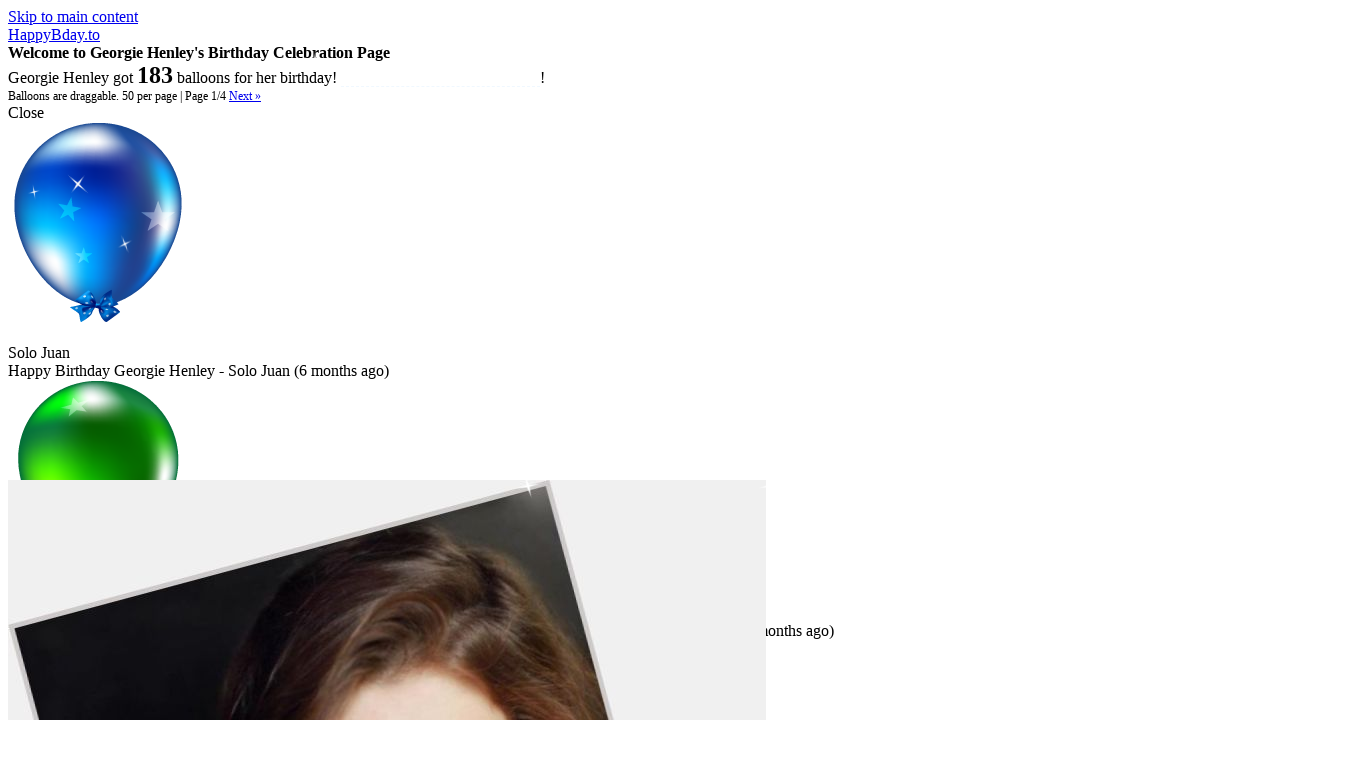

--- FILE ---
content_type: text/html; charset=utf-8
request_url: https://happybday.to/Georgie-Henley
body_size: 17663
content:
<!DOCTYPE html>
<!--[if IEMobile 7]><html class="iem7"  lang="en" dir="ltr"><![endif]-->
<!--[if lte IE 6]><html class="lt-ie9 lt-ie8 lt-ie7"  lang="en" dir="ltr"><![endif]-->
<!--[if (IE 7)&(!IEMobile)]><html class="lt-ie9 lt-ie8"  lang="en" dir="ltr"><![endif]-->
<!--[if IE 8]><html class="lt-ie9"  lang="en" dir="ltr"><![endif]-->
<!--[if (gte IE 9)|(gt IEMobile 7)]><!--><html class="mdq-aware"  lang="en" dir="ltr"
  xmlns:content="http://purl.org/rss/1.0/modules/content/"
  xmlns:dc="http://purl.org/dc/terms/"
  xmlns:foaf="http://xmlns.com/foaf/0.1/"
  xmlns:og="http://ogp.me/ns#"
  xmlns:rdfs="http://www.w3.org/2000/01/rdf-schema#"
  xmlns:sioc="http://rdfs.org/sioc/ns#"
  xmlns:sioct="http://rdfs.org/sioc/types#"
  xmlns:skos="http://www.w3.org/2004/02/skos/core#"
  xmlns:xsd="http://www.w3.org/2001/XMLSchema#"><!--<![endif]-->

<head profile="http://www.w3.org/1999/xhtml/vocab">

  <meta charset="utf-8" />
<meta property="og:image" content="https://happybday.to/sites/all/themes/happybday/images/balloon1.png" />
<meta property="og:image" content="https://happybday.to/sites/all/themes/happybday/images/balloon2.png" />
<meta property="og:image" content="https://happybday.to/sites/all/themes/happybday/images/balloon3.png" />
<meta property="og:image" content="https://happybday.to/sites/all/themes/happybday/images/logo.jpg" />
<script src="https://www.google.com/recaptcha/api.js?hl=en" async="async" defer="defer"></script>
<meta name="Generator" content="Drupal 7 (http://drupal.org)" />
<link rel="canonical" href="/Georgie-Henley" />
<link rel="shortlink" href="/node/1030" />
<link rel="shortcut icon" href="https://happybday.to/sites/all/themes/happybday/favicon.ico" type="image/vnd.microsoft.icon" />
  <title>
  Georgie Henley's Birthday Celebration | HappyBday.to  </title>

  <meta name="MobileOptimized" content="width">
  <meta name="viewport" content="width=device-width">
  <meta name="HandheldFriendly" content="true">
  <meta http-equiv="cleartype" content="on">
  <link type="text/css" rel="stylesheet" href="https://happybday.to/sites/default/files/css/css_xE-rWrJf-fncB6ztZfd2huxqgxu4WO-qwma6Xer30m4.css" media="all" />
<link type="text/css" rel="stylesheet" href="https://happybday.to/sites/default/files/css/css_IoEPASs8P-5r05g2SNWObjq4Z3L1qnpf6AUHzJOv_Mw.css" media="all" />
<link type="text/css" rel="stylesheet" href="https://happybday.to/sites/default/files/css/css_5YbdHr5Ydl82DxADBrSxdn1QRG2JoYejHCFqvNm0E3w.css" media="all" />
<link type="text/css" rel="stylesheet" href="https://happybday.to/sites/default/files/css/css_MnXiytJtb186Ydycnpwpw34cuUsHaKc80ey5LiQXhSY.css" media="all" />
<link type="text/css" rel="stylesheet" href="https://fonts.googleapis.com/css?family=Open+Sans:400" media="all" />
<link type="text/css" rel="stylesheet" href="https://fonts.googleapis.com/css?family=Kalam" media="all" />
<style>body{background-color:}
</style>
<link type="text/css" rel="stylesheet" href="https://happybday.to/sites/default/files/css/css_wyoBuhVPbL09HGSDOEEAKH4ZtpY7gjKg43SONFSu-_4.css" media="all" />
	<script src="https://ajax.googleapis.com/ajax/libs/jquery/1.10.2/jquery.min.js"></script>
<script>window.jQuery || document.write("<script src='/sites/all/modules/jquery_update/replace/jquery/1.10/jquery.min.js'>\x3C/script>")</script>
<script src="https://happybday.to/sites/default/files/js/js_vSmhpx_T-AShyt_WMW5_TcwwxJP1imoVOa8jvwL_mxE.js"></script>
<script src="https://ajax.googleapis.com/ajax/libs/jqueryui/1.10.2/jquery-ui.min.js"></script>
<script>window.jQuery.ui || document.write("<script src='/sites/all/modules/jquery_update/replace/ui/ui/minified/jquery-ui.min.js'>\x3C/script>")</script>
<script src="https://happybday.to/sites/default/files/js/js_Y48xEZ-xZ8s7HH-4KZY3pRQfrw6M2fFCbatK_N6N_F0.js"></script>
<script src="https://happybday.to/sites/default/files/js/js_-1h1d8HEFBx5R01Di24GsmvaqZIMJDENIM2wWhtCAzI.js"></script>
<script src="https://happybday.to/sites/default/files/js/js_q8jGRW2IofgLxeEkaAg3OdjJlfizi9VEmJ_wOkeVfrQ.js"></script>
<script>jQuery.extend(Drupal.settings, {"basePath":"\/","pathPrefix":"","ajaxPageState":{"theme":"fontfolio","theme_token":"0xqwTY8Ky1LnTZa89SwQMATr1X2DnvJz_X4X6t2mAgk","jquery_version":"1.10","js":{"https:\/\/ajax.googleapis.com\/ajax\/libs\/jquery\/1.10.2\/jquery.min.js":1,"0":1,"misc\/jquery.once.js":1,"misc\/drupal.js":1,"https:\/\/ajax.googleapis.com\/ajax\/libs\/jqueryui\/1.10.2\/jquery-ui.min.js":1,"1":1,"sites\/all\/modules\/jquery_update\/replace\/misc\/1.9\/jquery.ba-bbq.min.js":1,"sites\/all\/modules\/jquery_update\/replace\/misc\/1.9\/overlay-parent.js":1,"sites\/all\/modules\/jquery_update\/replace\/ui\/external\/jquery.cookie.js":1,"sites\/all\/modules\/jquery_update\/replace\/misc\/jquery.form.min.js":1,"misc\/ajax.js":1,"sites\/all\/modules\/jquery_update\/js\/jquery_update.js":1,"sites\/all\/modules\/custom_config\/script.js":1,"sites\/all\/modules\/captcha\/captcha.js":1,"misc\/textarea.js":1,"misc\/progress.js":1,"sites\/all\/modules\/ajax_comments\/ajax_comments.js":1,"sites\/all\/themes\/happybday\/js\/fontfolio.js":1,"sites\/all\/themes\/happybday\/js\/jquery-ui.min.js":1,"sites\/all\/themes\/happybday\/js\/jqfloat.min.js":1,"sites\/all\/themes\/happybday\/js\/jquery.ui.touch-punch.min.js":1,"sites\/all\/themes\/happybday\/js\/jquery.easing.1.3.js":1,"sites\/all\/themes\/happybday\/js\/jquery.mousewheel.js":1},"css":{"modules\/system\/system.base.css":1,"modules\/system\/system.menus.css":1,"modules\/system\/system.messages.css":1,"modules\/system\/system.theme.css":1,"misc\/ui\/jquery.ui.core.css":1,"misc\/ui\/jquery.ui.theme.css":1,"modules\/overlay\/overlay-parent.css":1,"modules\/comment\/comment.css":1,"sites\/all\/modules\/date\/date_api\/date.css":1,"sites\/all\/modules\/date\/date_popup\/themes\/datepicker.1.7.css":1,"modules\/field\/theme\/field.css":1,"modules\/node\/node.css":1,"modules\/search\/search.css":1,"modules\/user\/user.css":1,"sites\/all\/modules\/views\/css\/views.css":1,"sites\/all\/modules\/ckeditor\/css\/ckeditor.css":1,"sites\/all\/modules\/ctools\/css\/ctools.css":1,"https:\/\/fonts.googleapis.com\/css?family=Open+Sans:400":1,"https:\/\/fonts.googleapis.com\/css?family=Kalam":1,"0":1,"sites\/all\/themes\/happybday\/styles\/normalize.css":1,"sites\/all\/themes\/happybday\/styles\/fontfolio.css":1,"sites\/all\/themes\/happybday\/styles\/my-custom\/my-custom-ff.css":1,"sites\/all\/themes\/happybday\/styles\/fontfolio-md-queries.css":1,"sites\/all\/themes\/happybday\/styles\/my-custom\/my-custom-ff-md-queries.css":1}},"overlay":{"paths":{"admin":"node\/*\/edit\nnode\/*\/delete\nnode\/*\/revisions\nnode\/*\/revisions\/*\/revert\nnode\/*\/revisions\/*\/delete\nnode\/add\nnode\/add\/*\noverlay\/dismiss-message\nuser\nuser\/*\nuser\/login\nusers\/*\ncontact\nuser\/*\/shortcuts\nadmin\nadmin\/*\nbatch\ntaxonomy\/term\/*\/edit\nuser\/*\/cancel\nuser\/*\/edit\nuser\/*\/edit\/*","non_admin":""},"pathPrefixes":[],"ajaxCallback":"overlay-ajax"},"urlIsAjaxTrusted":{"\/Georgie-Henley":true,"\/Georgie-Henley?destination=node\/1030":true,"\/system\/ajax":true,"\/comment\/reply\/1030":true},"ajax":{"edit-submit":{"callback":"ajax_comments_submit_js","wrapper":"ajax-comment-063189200-1769313481","method":"replaceWith","effect":"fade","event":"mousedown","keypress":true,"prevent":"click","url":"\/system\/ajax","submit":{"_triggering_element_name":"op","_triggering_element_value":"Save"}}}});</script>
    <!--[if lt IE 9]>
    <script src="/sites/all/themes/happybday/js/html5.js"></script>
    <![endif]-->
	
	<script type='text/javascript' src='//platform-api.sharethis.com/js/sharethis.js#property=5d3dac11c44880001354fc6e&product=inline-share-buttons' async='async'></script>

</head>
<body class="html not-front not-logged-in page-node page-node- page-node-1030 node-type-bday no-sidebars" >

<div id="fb-root"></div>
<script>(function(d, s, id) {
  var js, fjs = d.getElementsByTagName(s)[0];
  if (d.getElementById(id)) return;
  js = d.createElement(s); js.id = id;
  js.src = "//connect.facebook.net/en_US/sdk.js#xfbml=1&appId=737879346260516&version=v2.0";
  fjs.parentNode.insertBefore(js, fjs);
}(document, 'script', 'facebook-jssdk'));</script>

  <div id="skip-link">
    <a href="#content" class="element-invisible element-focusable">Skip to main content</a>
  </div>
	<div id='welcome_bar'>
		<span>
			<a href='/'>HappyBday.to</a>
			<div id='welcome_bar_like'></div>
		</span>
		</div>    
<div id='ribbon' style=''>
				<div id='ribbon_content'><b>Welcome to Georgie Henley's Birthday Celebration Page</b><br />
		<div>Georgie Henley got <b style='font-size: 24px;'>183</b> balloons for her birthday! <a  href='#' onclick='loadCommentForm()' style='color: #FFF; border-bottom: aliceblue dashed 1px; text-decoration: none'>Gift her more message balloons</a>! <div style='font-size: 12px;'>Balloons are draggable. 50 per page  |  Page 1/4 <a href='?page=2'>Next &raquo;</a></div></div></div>
			</div>
			<div id='gift_balloon' class='build_card'>
				<div class='close' onclick='jQuery("#gift_balloon").hide()'>Close</div>
			</div>
			<script>
				$ = jQuery;
				gift_balloon = $('#gift_balloon');
				function loadCommentForm() {
					$('#comments').appendTo('#gift_balloon');
					gift_balloon.show().css('box-shadow', '0 0 0 9999px rgba(0,0,0,0.6)'); 
				}
				$(document).ready(function(){
					$('#comment-wrapper-nid-1030').bind('DOMSubtreeModified', function(e) {
						setTimeout(function() {
							if (gift_balloon.is(':visible') && $('.error').length == 0) {
								$(window).scrollTop(0);
								gift_balloon.hide();
								location.reload();
							}
						}, 4000);
					});
				});
			</script>
			
		<script>
		$ = jQuery;
		$(document).ready(function() {
			$('.float').jqFloat({
				width: 40,
				height: 80,
				speed: 5000
			});
		});
		$(function() {
			$('body').css('overflow-x', 'hidden');
			$('.draggable').draggable();
			$('.balloon_wrap').click(function() {
				var this_ballon = $( this );
				var balloon_card = this_ballon.find('.balloon_card');
				var balloon_meme = this_ballon.find('.balloon_meme');
				if ($(window).width() <= mobile_size ) {
					$('.balloon_wrap').css({'zIndex': 1});
					this_ballon.find('.balloon_card_name').toggle();
					balloon_card.toggle().css({'zIndex': 999});
					balloon_meme.toggle().css({'zIndex': 999});
				} else {
					resetBalloonCards();
					this_ballon.find('.balloon_card_name').hide();
					balloon_card.show().css({'zIndex': 999});
					balloon_meme.show().css({'zIndex': 999});
					repositionMemeCard(this_ballon, balloon_meme);
				}
				if (this_ballon.find('.bday_card').length == 0) {
					this_ballon.append("<img src='/sites/all/themes/happybday/images/heart_small.gif' style='position: absolute; top:0; left: 20%;' />");
					this_ballon.find('.float').stop(); //stop floating
					//things = $('.balloon_wrap');
					//this_ballon = $(things[Math.floor(Math.random()*things.length)]);
					var ajax_load = '<p><img src=\'/sites/all/themes/happybday/images/loading.gif\' style=\'width:16px;height:11px\' />Opening...</p>';
					var loadUrl = '/_load_card.php?card='+this_ballon.attr('card');
					//var fb_like = $( '.welcome_bar_like' ).clone().css({'zIndex': 99999, 'position': 'absolute'}); then use .before(fb_like);
					balloon_meme.html(ajax_load).load(loadUrl);
				}
				this_ballon.css({'z-index':'99'});
			});
		});
		</script>
		<div id='ballon_area' style='height: 500px; '>
	  <img src='/sites/all/themes/happybday/images/blink.png'  style='position: absolute; top: 225px; left: 54%; z-index: 1; zoom: 0.4; -webkit-transform: rotate(49deg); -moz-transform: rotate(49deg); -ms-transform: rotate(49deg); -o-transform: rotate(49deg);' />
		<div class='balloon_wrap draggable small' card="%7B%22tid%22%3A%227206004%22%2C%22text%22%3A%22+Happy+Birthday+Georgie+Henley++++%22%2C%22user%22%3A%22Solo+Juan%22%2C%22pics%22%3A%22%22%2C%22fav%22%3A%220%22%2C%22created%22%3A%222025-07-09+09%3A41%3A09%22%2C%22card_pic%22%3A%22%22%2C%22time_ago%22%3A%226+months+ago%22%2C%22current_url%22%3A%22%5C%2FGeorgie-Henley%22%7D" style='top: 4%; left: 55%;  '>
			<div class='balloon float' style=' '>
				
				<img title='Drag me' alt='birthday balloon' src='/sites/all/themes/happybday/images/balloon1.png' />
				
				<div class='balloon_card_name card grey '>
					<br />Solo Juan
				</div>
				<div class='balloon_card card '>
					 Happy Birthday Georgie Henley    
					<span class='grey'> - Solo Juan</span>
					<span class='grey'> (6 months ago)</span>
				</div>
				<div class='balloon_meme card' style='display: none'></div>
			</div>
		</div><img src='/sites/all/themes/happybday/images/blink.png'  style='position: absolute; top: 477px; left: 62%; z-index: 1; zoom: 0.5; -webkit-transform: rotate(100deg); -moz-transform: rotate(100deg); -ms-transform: rotate(100deg); -o-transform: rotate(100deg);' />
		<div class='balloon_wrap draggable small' card="%7B%22tid%22%3A%227206005%22%2C%22text%22%3A%22Happy+Birthday+to+Kelly+McGillis%2C+Georgie+Henley%2C+Jimmy+Smits%2C+Fred+Savage%2C+Courtney+Love%2C+%22%2C%22user%22%3A%22Jennifer+Long+%5Cu262e%5Cufe0f%22%2C%22pics%22%3A%22%22%2C%22fav%22%3A%220%22%2C%22created%22%3A%222025-07-09+09%3A05%3A38%22%2C%22card_pic%22%3A%22%22%2C%22time_ago%22%3A%226+months+ago%22%2C%22current_url%22%3A%22%5C%2FGeorgie-Henley%22%7D" style='top: 9%; left: 11%;  '>
			<div class='balloon float' style=' '>
				
				<img title='Drag me' alt='birthday balloon' src='/sites/all/themes/happybday/images/balloon2.png' />
				
				<div class='balloon_card_name card grey '>
					<br />Jennifer Long ☮️
				</div>
				<div class='balloon_card card '>
					Happy Birthday to Kelly McGillis, Georgie Henley, Jimmy Smits, Fred Savage, Courtney Love, 
					<span class='grey'> - Jennifer Long ☮️</span>
					<span class='grey'> (6 months ago)</span>
				</div>
				<div class='balloon_meme card' style='display: none'></div>
			</div>
		</div><img src='/sites/all/themes/happybday/images/blink.png'  style='position: absolute; top: 331px; left: 56%; z-index: 3; zoom: 0.4; -webkit-transform: rotate(150deg); -moz-transform: rotate(150deg); -ms-transform: rotate(150deg); -o-transform: rotate(150deg);' />
		<div class='balloon_wrap draggable small' card="%7B%22tid%22%3A%226813341%22%2C%22text%22%3A%22Hoje+%5Cu00e9+anivers%5Cu00e1rio+da+Georgie+Henley%2C+nossa+eterna+rainha+L%5Cu00facia+happy+birthday%2C++%22%2C%22user%22%3A%22victor%22%2C%22pics%22%3A%22%5B%5C%22http%3A%5C%5C%5C%2F%5C%5C%5C%2Fpbs.twimg.com%5C%5C%5C%2Fmedia%5C%5C%5C%2FFXOp7GaX0AEURRs.jpg%5C%22%5D%22%2C%22fav%22%3A%221%22%2C%22created%22%3A%222025-07-09+05%3A44%3A52%22%2C%22card_pic%22%3A%22http%3A%5C%2F%5C%2Fpbs.twimg.com%5C%2Fmedia%5C%2FFXOp7GaX0AEURRs.jpg%22%2C%22time_ago%22%3A%226+months+ago%22%2C%22current_url%22%3A%22%5C%2FGeorgie-Henley%22%7D" style='top: 4%; left: 38%;  '>
			<div class='balloon float' style=' '>
				
				<img title='Drag me' alt='birthday balloon' src='/sites/all/themes/happybday/images/balloon3.png' />
				
				<div class='balloon_card_name card grey '>
					<br />victor
				</div>
				<div class='balloon_card card '>
					Hoje é aniversário da Georgie Henley, nossa eterna rainha Lúcia happy birthday,  
					<span class='grey'> - victor</span>
					<span class='grey'> (6 months ago)</span>
				</div>
				<div class='balloon_meme card' style='display: none'></div>
			</div>
		</div><img src='/sites/all/themes/happybday/images/blink.png'  style='position: absolute; top: 125px; left: 24%; z-index: 0; zoom: 0.4; -webkit-transform: rotate(6deg); -moz-transform: rotate(6deg); -ms-transform: rotate(6deg); -o-transform: rotate(6deg);' />
		<div class='balloon_wrap draggable small' card="%7B%22tid%22%3A%226813232%22%2C%22text%22%3A%2209%5C%2F07++Happy+Birthday%21+Georgie++Henley++%2827%29++++++++%22%2C%22user%22%3A%22Miguel+%5Cu00c1ngel%22%2C%22pics%22%3A%22%5B%5C%22http%3A%5C%5C%5C%2F%5C%5C%5C%2Fpbs.twimg.com%5C%5C%5C%2Fmedia%5C%5C%5C%2FFXN5RoEX0AAa5EO.jpg%5C%22%5D%22%2C%22fav%22%3A%220%22%2C%22created%22%3A%222025-07-09+02%3A12%3A19%22%2C%22card_pic%22%3A%22http%3A%5C%2F%5C%2Fpbs.twimg.com%5C%2Fmedia%5C%2FFXN5RoEX0AAa5EO.jpg%22%2C%22time_ago%22%3A%226+months+ago%22%2C%22current_url%22%3A%22%5C%2FGeorgie-Henley%22%7D" style='top: 10%; left: 37%;  '>
			<div class='balloon float' style=' '>
				
				<img title='Drag me' alt='birthday balloon' src='/sites/all/themes/happybday/images/balloon4.png' />
				
				<div class='balloon_card_name card grey '>
					<br />Miguel Ángel
				</div>
				<div class='balloon_card card '>
					09/07  Happy Birthday! Georgie  Henley  (27)        
					<span class='grey'> - Miguel Ángel</span>
					<span class='grey'> (6 months ago)</span>
				</div>
				<div class='balloon_meme card' style='display: none'></div>
			</div>
		</div><img src='/sites/all/themes/happybday/images/blink.png'  style='position: absolute; top: 153px; left: 56%; z-index: 1; zoom: 0.4; -webkit-transform: rotate(37deg); -moz-transform: rotate(37deg); -ms-transform: rotate(37deg); -o-transform: rotate(37deg);' />
		<div class='balloon_wrap draggable small' card="%7B%22tid%22%3A%226813210%22%2C%22text%22%3A%22Happy+birthday+Movie+Actress+Georgie+Henley%21+Happy+birthday%21+May+your+Facebook+wall+be+filled+with+messages+from+pe+%22%2C%22user%22%3A%22AllFamous.org%22%2C%22pics%22%3A%22%22%2C%22fav%22%3A%220%22%2C%22created%22%3A%222025-07-08+23%3A03%3A44%22%2C%22card_pic%22%3A%22%22%2C%22time_ago%22%3A%226+months+ago%22%2C%22current_url%22%3A%22%5C%2FGeorgie-Henley%22%7D" style='top: 5%; left: 36%;  '>
			<div class='balloon float' style=' '>
				
				<img title='Drag me' alt='birthday balloon' src='/sites/all/themes/happybday/images/balloon5.png' />
				
				<div class='balloon_card_name card grey '>
					<br />AllFamous.org
				</div>
				<div class='balloon_card card '>
					Happy birthday Movie Actress Georgie Henley! Happy birthday! May your Facebook wall be filled with messages from pe 
					<span class='grey'> - AllFamous.org</span>
					<span class='grey'> (6 months ago)</span>
				</div>
				<div class='balloon_meme card' style='display: none'></div>
			</div>
		</div><img src='/sites/all/themes/happybday/images/blink.png'  style='position: absolute; top: 517px; left: 70%; z-index: 1; zoom: 0.4; -webkit-transform: rotate(83deg); -moz-transform: rotate(83deg); -ms-transform: rotate(83deg); -o-transform: rotate(83deg);' />
		<div class='balloon_wrap draggable small' card="%7B%22tid%22%3A%226813121%22%2C%22text%22%3A%22Happy+Birthday+to+Georgie+Henley+%28English+Film+Actress%2C+Theatre+Actress+%26amp%3B+Television+Actress%29%5Cn+-+Other+Name+%3A+Georg+%22%2C%22user%22%3A%22Celebrity+Born%22%2C%22pics%22%3A%22%22%2C%22fav%22%3A%221%22%2C%22created%22%3A%222025-07-08+22%3A13%3A40%22%2C%22card_pic%22%3A%22%22%2C%22time_ago%22%3A%226+months+ago%22%2C%22current_url%22%3A%22%5C%2FGeorgie-Henley%22%7D" style='top: -1%; left: 0%;  '>
			<div class='balloon float' style=' '>
				
				<img title='Drag me' alt='birthday balloon' src='/sites/all/themes/happybday/images/balloon4.png' />
				
				<div class='balloon_card_name card grey '>
					<br />Celebrity Born
				</div>
				<div class='balloon_card card '>
					Happy Birthday to Georgie Henley (English Film Actress, Theatre Actress &amp; Television Actress)
 - Other Name : Georg 
					<span class='grey'> - Celebrity Born</span>
					<span class='grey'> (6 months ago)</span>
				</div>
				<div class='balloon_meme card' style='display: none'></div>
			</div>
		</div><img src='/sites/all/themes/happybday/images/blink.png'  style='position: absolute; top: 49px; left: 39%; z-index: 3; zoom: 0.7; -webkit-transform: rotate(158deg); -moz-transform: rotate(158deg); -ms-transform: rotate(158deg); -o-transform: rotate(158deg);' />
		<div class='balloon_wrap draggable small' card="%7B%22tid%22%3A%226813074%22%2C%22text%22%3A%22Happy+Birthday+Tom+Hanks%2C+Kelly+McGillis%2C+Courtney+Love%2C+Jordan+Belfort%2C+Georgie+Henley%2C+Kevin+Nash%2C+Jimmy+Smits%2C+D+%22%2C%22user%22%3A%22Nicole+Grant%22%2C%22pics%22%3A%22%22%2C%22fav%22%3A%220%22%2C%22created%22%3A%222025-07-08+20%3A11%3A26%22%2C%22card_pic%22%3A%22%22%2C%22time_ago%22%3A%226+months+ago%22%2C%22current_url%22%3A%22%5C%2FGeorgie-Henley%22%7D" style='top: 6%; left: 54%;  '>
			<div class='balloon ' style=' '>
				
				<img title='Drag me' alt='birthday balloon' src='/sites/all/themes/happybday/images/balloon3.png' />
				
				<div class='balloon_card_name card grey '>
					<br />Nicole Grant
				</div>
				<div class='balloon_card card '>
					Happy Birthday Tom Hanks, Kelly McGillis, Courtney Love, Jordan Belfort, Georgie Henley, Kevin Nash, Jimmy Smits, D 
					<span class='grey'> - Nicole Grant</span>
					<span class='grey'> (6 months ago)</span>
				</div>
				<div class='balloon_meme card' style='display: none'></div>
			</div>
		</div><img src='/sites/all/themes/happybday/images/blink.png'  style='position: absolute; top: 125px; left: 89%; z-index: 3; zoom: 0.4; -webkit-transform: rotate(126deg); -moz-transform: rotate(126deg); -ms-transform: rotate(126deg); -o-transform: rotate(126deg);' />
		<div class='balloon_wrap draggable small' card="%7B%22tid%22%3A%226294548%22%2C%22text%22%3A%22+Happy+Birthday+Lucy+from+Narnia++++Georgie+Henley+have+a+great+day+and+always+success+for+your+career%22%2C%22user%22%3A%22RF%22%2C%22pics%22%3A%22%22%2C%22fav%22%3A%220%22%2C%22created%22%3A%222025-07-14+05%3A20%3A56%22%2C%22card_pic%22%3A%22%22%2C%22time_ago%22%3A%226+months+ago%22%2C%22current_url%22%3A%22%5C%2FGeorgie-Henley%22%7D" style='top: -1%; left: 35%;  '>
			<div class='balloon float' style=' '>
				
				<img title='Drag me' alt='birthday balloon' src='/sites/all/themes/happybday/images/balloon2.png' />
				
				<div class='balloon_card_name card grey '>
					<br />RF
				</div>
				<div class='balloon_card card '>
					 Happy Birthday Lucy from Narnia    Georgie Henley have a great day and always success for your career
					<span class='grey'> - RF</span>
					<span class='grey'> (6 months ago)</span>
				</div>
				<div class='balloon_meme card' style='display: none'></div>
			</div>
		</div><img src='/sites/all/themes/happybday/images/blink.png'  style='position: absolute; top: 588px; left: 40%; z-index: 3; zoom: 0.8; -webkit-transform: rotate(87deg); -moz-transform: rotate(87deg); -ms-transform: rotate(87deg); -o-transform: rotate(87deg);' />
		<div class='balloon_wrap draggable small' card="%7B%22tid%22%3A%226289851%22%2C%22text%22%3A%22Mvs+HAPPY+BIRTHDAY+GEORGIE+HENLEY+%28alias+Lucy+Pevensie%29+++++++Lucy+sekarang+udh+dewasa+guysss%2C+udh+26+tahun+++%22%2C%22user%22%3A%22Movie+Menfess%22%2C%22pics%22%3A%22%5B%5C%22http%3A%5C%5C%5C%2F%5C%5C%5C%2Fpbs.twimg.com%5C%5C%5C%2Fmedia%5C%5C%5C%2FE57uLhnVgAE0YtD.jpg%5C%22%5D%22%2C%22fav%22%3A%2221%22%2C%22created%22%3A%222025-07-10+04%3A00%3A00%22%2C%22card_pic%22%3A%22http%3A%5C%2F%5C%2Fpbs.twimg.com%5C%2Fmedia%5C%2FE57uLhnVgAE0YtD.jpg%22%2C%22time_ago%22%3A%226+months+ago%22%2C%22current_url%22%3A%22%5C%2FGeorgie-Henley%22%7D" style='top: 2%; left: 81%;  '>
			<div class='balloon ' style=' '>
				
				<img title='Drag me' alt='birthday balloon' src='/sites/all/themes/happybday/images/balloon1.png' />
				
				<div class='balloon_card_name card grey '>
					<br />Movie Menfess
				</div>
				<div class='balloon_card card '>
					Mvs HAPPY BIRTHDAY GEORGIE HENLEY (alias Lucy Pevensie)       Lucy sekarang udh dewasa guysss, udh 26 tahun   
					<span class='grey'> - Movie Menfess</span>
					<span class='grey'> (6 months ago)</span>
				</div>
				<div class='balloon_meme card' style='display: none'></div>
			</div>
		</div><img src='/sites/all/themes/happybday/images/blink.png'  style='position: absolute; top: 373px; left: 56%; z-index: 3; zoom: 0.8; -webkit-transform: rotate(149deg); -moz-transform: rotate(149deg); -ms-transform: rotate(149deg); -o-transform: rotate(149deg);' />
		<div class='balloon_wrap draggable small' card="%7B%22tid%22%3A%226287493%22%2C%22text%22%3A%22Happy+Birthday+to+Kelly+McGillis%2C+Georgie+Henley%2C+Jimmy+Smits%2C+Fred+Savage%2C++Lin+%22%2C%22user%22%3A%22Jennifer+Long%22%2C%22pics%22%3A%22%22%2C%22fav%22%3A%220%22%2C%22created%22%3A%222025-07-09+14%3A28%3A20%22%2C%22card_pic%22%3A%22%22%2C%22time_ago%22%3A%226+months+ago%22%2C%22current_url%22%3A%22%5C%2FGeorgie-Henley%22%7D" style='top: 2%; left: 48%;  '>
			<div class='balloon float' style=' '>
				
				<img title='Drag me' alt='birthday balloon' src='/sites/all/themes/happybday/images/balloon0.png' />
				
				<div class='balloon_card_name card grey '>
					<br />Jennifer Long
				</div>
				<div class='balloon_card card '>
					Happy Birthday to Kelly McGillis, Georgie Henley, Jimmy Smits, Fred Savage,  Lin 
					<span class='grey'> - Jennifer Long</span>
					<span class='grey'> (6 months ago)</span>
				</div>
				<div class='balloon_meme card' style='display: none'></div>
			</div>
		</div><img src='/sites/all/themes/happybday/images/blink.png'  style='position: absolute; top: 243px; left: 5%; z-index: 2; zoom: 0.7; -webkit-transform: rotate(140deg); -moz-transform: rotate(140deg); -ms-transform: rotate(140deg); -o-transform: rotate(140deg);' />
		<div class='balloon_wrap draggable small' card="%7B%22tid%22%3A%226287321%22%2C%22text%22%3A%22+Happy+birthday+Ms.+Georgie+Henley.+I+hope+you+enjoy+your+special+day%21+I+hope+you+continue+to+be+a+lo+%22%2C%22user%22%3A%22Joaquin+Gloria+IV%22%2C%22pics%22%3A%22%22%2C%22fav%22%3A%220%22%2C%22created%22%3A%222025-07-09+12%3A04%3A38%22%2C%22card_pic%22%3A%22%22%2C%22time_ago%22%3A%226+months+ago%22%2C%22current_url%22%3A%22%5C%2FGeorgie-Henley%22%7D" style='top: 8%; left: 0%;  '>
			<div class='balloon ' style=' '>
				
				<img title='Drag me' alt='birthday balloon' src='/sites/all/themes/happybday/images/balloon1.png' />
				
				<div class='balloon_card_name card grey '>
					<br />Joaquin Gloria IV
				</div>
				<div class='balloon_card card '>
					 Happy birthday Ms. Georgie Henley. I hope you enjoy your special day! I hope you continue to be a lo 
					<span class='grey'> - Joaquin Gloria IV</span>
					<span class='grey'> (6 months ago)</span>
				</div>
				<div class='balloon_meme card' style='display: none'></div>
			</div>
		</div><img src='/sites/all/themes/happybday/images/blink.png'  style='position: absolute; top: 175px; left: 85%; z-index: 3; zoom: 0.8; -webkit-transform: rotate(147deg); -moz-transform: rotate(147deg); -ms-transform: rotate(147deg); -o-transform: rotate(147deg);' />
		<div class='balloon_wrap draggable small' card="%7B%22tid%22%3A%226287029%22%2C%22text%22%3A%22Happy+Birthday+to+Georgie+Henley+whose+Primal+Astrology+sign+is+the+Lobster%21+++%22%2C%22user%22%3A%22Primal+Astrology+%28Official%29%22%2C%22pics%22%3A%22%22%2C%22fav%22%3A%220%22%2C%22created%22%3A%222025-07-09+09%3A01%3A00%22%2C%22card_pic%22%3A%22%22%2C%22time_ago%22%3A%226+months+ago%22%2C%22current_url%22%3A%22%5C%2FGeorgie-Henley%22%7D" style='top: 4%; left: 16%;  '>
			<div class='balloon float' style=' '>
				
				<img title='Drag me' alt='birthday balloon' src='/sites/all/themes/happybday/images/balloon2.png' />
				
				<div class='balloon_card_name card grey '>
					<br />Primal Astrology (Official)
				</div>
				<div class='balloon_card card '>
					Happy Birthday to Georgie Henley whose Primal Astrology sign is the Lobster!   
					<span class='grey'> - Primal Astrology (Official)</span>
					<span class='grey'> (6 months ago)</span>
				</div>
				<div class='balloon_meme card' style='display: none'></div>
			</div>
		</div><img src='/sites/all/themes/happybday/images/blink.png'  style='position: absolute; top: 128px; left: 13%; z-index: 1; zoom: 0.8; -webkit-transform: rotate(49deg); -moz-transform: rotate(49deg); -ms-transform: rotate(49deg); -o-transform: rotate(49deg);' />
		<div class='balloon_wrap draggable small' card="%7B%22tid%22%3A%226287007%22%2C%22text%22%3A%22British+and+Irish+film%5C%2FTV+birthdays+for+9+July%5Cn%5CnHappy+birthday+to+Georgie+Henley+%5Cn%28born+9+July+1995%29%5CnEnglish+actres+%22%2C%22user%22%3A%22Mark+Fowler%22%2C%22pics%22%3A%22%22%2C%22fav%22%3A%220%22%2C%22created%22%3A%222025-07-09+08%3A41%3A09%22%2C%22card_pic%22%3A%22%22%2C%22time_ago%22%3A%226+months+ago%22%2C%22current_url%22%3A%22%5C%2FGeorgie-Henley%22%7D" style='top: 9%; left: 36%;  '>
			<div class='balloon ' style=' '>
				
				<img title='Drag me' alt='birthday balloon' src='/sites/all/themes/happybday/images/balloon3.png' />
				
				<div class='balloon_card_name card grey '>
					<br />Mark Fowler
				</div>
				<div class='balloon_card card '>
					British and Irish film/TV birthdays for 9 July

Happy birthday to Georgie Henley 
(born 9 July 1995)
English actres 
					<span class='grey'> - Mark Fowler</span>
					<span class='grey'> (6 months ago)</span>
				</div>
				<div class='balloon_meme card' style='display: none'></div>
			</div>
		</div><img src='/sites/all/themes/happybday/images/blink.png'  style='position: absolute; top: 377px; left: 69%; z-index: 2; zoom: 0.8; -webkit-transform: rotate(44deg); -moz-transform: rotate(44deg); -ms-transform: rotate(44deg); -o-transform: rotate(44deg);' />
		<div class='balloon_wrap draggable small' card="%7B%22tid%22%3A%226286755%22%2C%22text%22%3A%22Happy+Birthday+to+Georgie+Henley+who+turns+26+today%21+She+starred+in+The+Chronicles+of+Narnia+Films.+%22%2C%22user%22%3A%22Space-reporter-news%22%2C%22pics%22%3A%22%22%2C%22fav%22%3A%220%22%2C%22created%22%3A%222025-07-09+07%3A06%3A07%22%2C%22card_pic%22%3A%22%22%2C%22time_ago%22%3A%226+months+ago%22%2C%22current_url%22%3A%22%5C%2FGeorgie-Henley%22%7D" style='top: 3%; left: 33%;  '>
			<div class='balloon float' style=' '>
				
				<img title='Drag me' alt='birthday balloon' src='/sites/all/themes/happybday/images/balloon4.png' />
				
				<div class='balloon_card_name card grey '>
					<br />Space-reporter-news
				</div>
				<div class='balloon_card card '>
					Happy Birthday to Georgie Henley who turns 26 today! She starred in The Chronicles of Narnia Films. 
					<span class='grey'> - Space-reporter-news</span>
					<span class='grey'> (6 months ago)</span>
				</div>
				<div class='balloon_meme card' style='display: none'></div>
			</div>
		</div><img src='/sites/all/themes/happybday/images/blink.png'  style='position: absolute; top: 155px; left: 22%; z-index: 0; zoom: 0.4; -webkit-transform: rotate(134deg); -moz-transform: rotate(134deg); -ms-transform: rotate(134deg); -o-transform: rotate(134deg);' />
		<div class='balloon_wrap draggable small' card="%7B%22tid%22%3A%226286340%22%2C%22text%22%3A%22Happy+birthday+Georgie+Henley+%22%2C%22user%22%3A%22Manon+Flore%22%2C%22pics%22%3A%22%5B%5C%22http%3A%5C%5C%5C%2F%5C%5C%5C%2Fpbs.twimg.com%5C%5C%5C%2Ftweet_video_thumb%5C%5C%5C%2FE52hFS_UcAcoWMi.jpg%5C%22%5D%22%2C%22fav%22%3A%221%22%2C%22created%22%3A%222025-07-09+03%3A40%3A09%22%2C%22card_pic%22%3A%22http%3A%5C%2F%5C%2Fpbs.twimg.com%5C%2Ftweet_video_thumb%5C%2FE52hFS_UcAcoWMi.jpg%22%2C%22time_ago%22%3A%226+months+ago%22%2C%22current_url%22%3A%22%5C%2FGeorgie-Henley%22%7D" style='top: 4%; left: 72%;  '>
			<div class='balloon ' style=' '>
				
				<img title='Drag me' alt='birthday balloon' src='/sites/all/themes/happybday/images/balloon5.png' />
				
				<div class='balloon_card_name card grey '>
					<br />Manon Flore
				</div>
				<div class='balloon_card card '>
					Happy birthday Georgie Henley 
					<span class='grey'> - Manon Flore</span>
					<span class='grey'> (6 months ago)</span>
				</div>
				<div class='balloon_meme card' style='display: none'></div>
			</div>
		</div><img src='/sites/all/themes/happybday/images/blink.png'  style='position: absolute; top: 207px; left: 19%; z-index: 3; zoom: 0.6; -webkit-transform: rotate(178deg); -moz-transform: rotate(178deg); -ms-transform: rotate(178deg); -o-transform: rotate(178deg);' />
		<div class='balloon_wrap draggable small' card="%7B%22tid%22%3A%226286272%22%2C%22text%22%3A%22Look%21+Look%21+It%5C%5C%27s+Queen+Lucy%21%5CnHappy+Birthday+Georgie+Henley+Cartoon+%28Birthday+Special%29+is+now+strea+%22%2C%22user%22%3A%22Graphic+N+Art+by+Farhan%22%2C%22pics%22%3A%22%22%2C%22fav%22%3A%220%22%2C%22created%22%3A%222025-07-09+02%3A30%3A00%22%2C%22card_pic%22%3A%22%22%2C%22time_ago%22%3A%226+months+ago%22%2C%22current_url%22%3A%22%5C%2FGeorgie-Henley%22%7D" style='top: 4%; left: 73%;  '>
			<div class='balloon float' style=' '>
				
				<img title='Drag me' alt='birthday balloon' src='/sites/all/themes/happybday/images/balloon4.png' />
				
				<div class='balloon_card_name card grey '>
					<br />Graphic N Art by Farhan
				</div>
				<div class='balloon_card card '>
					Look! Look! It\'s Queen Lucy!
Happy Birthday Georgie Henley Cartoon (Birthday Special) is now strea 
					<span class='grey'> - Graphic N Art by Farhan</span>
					<span class='grey'> (6 months ago)</span>
				</div>
				<div class='balloon_meme card' style='display: none'></div>
			</div>
		</div><img src='/sites/all/themes/happybday/images/blink.png'  style='position: absolute; top: 135px; left: 56%; z-index: 3; zoom: 0.7; -webkit-transform: rotate(149deg); -moz-transform: rotate(149deg); -ms-transform: rotate(149deg); -o-transform: rotate(149deg);' />
		<div class='balloon_wrap draggable small' card="%7B%22tid%22%3A%226286141%22%2C%22text%22%3A%22Happy+26+Birthday+Georgie+Henley+%22%2C%22user%22%3A%22Alian%22%2C%22pics%22%3A%22%22%2C%22fav%22%3A%220%22%2C%22created%22%3A%222025-07-08+22%3A26%3A05%22%2C%22card_pic%22%3A%22%22%2C%22time_ago%22%3A%226+months+ago%22%2C%22current_url%22%3A%22%5C%2FGeorgie-Henley%22%7D" style='top: 3%; left: 54%;  '>
			<div class='balloon ' style=' '>
				
				<img title='Drag me' alt='birthday balloon' src='/sites/all/themes/happybday/images/balloon3.png' />
				
				<div class='balloon_card_name card grey '>
					<br />Alian
				</div>
				<div class='balloon_card card '>
					Happy 26 Birthday Georgie Henley 
					<span class='grey'> - Alian</span>
					<span class='grey'> (6 months ago)</span>
				</div>
				<div class='balloon_meme card' style='display: none'></div>
			</div>
		</div><img src='/sites/all/themes/happybday/images/blink.png'  style='position: absolute; top: 469px; left: 12%; z-index: 3; zoom: 0.7; -webkit-transform: rotate(72deg); -moz-transform: rotate(72deg); -ms-transform: rotate(72deg); -o-transform: rotate(72deg);' />
		<div class='balloon_wrap draggable small' card="%7B%22tid%22%3A%226286124%22%2C%22text%22%3A%22Happy+birthday+georgie+henley%2C+you%5C%5C%27are+an+icon%2C+love+u++%22%2C%22user%22%3A%22gih%5Cu17f9%5Cu2077%22%2C%22pics%22%3A%22%5B%5C%22http%3A%5C%5C%5C%2F%5C%5C%5C%2Fpbs.twimg.com%5C%5C%5C%2Fmedia%5C%5C%5C%2FE51UnmdWEAE4SEK.jpg%5C%22%5D%22%2C%22fav%22%3A%220%22%2C%22created%22%3A%222025-07-08+22%3A06%3A05%22%2C%22card_pic%22%3A%22http%3A%5C%2F%5C%2Fpbs.twimg.com%5C%2Fmedia%5C%2FE51UnmdWEAE4SEK.jpg%22%2C%22time_ago%22%3A%226+months+ago%22%2C%22current_url%22%3A%22%5C%2FGeorgie-Henley%22%7D" style='top: 8%; left: 83%;  '>
			<div class='balloon float' style=' '>
				
				<img title='Drag me' alt='birthday balloon' src='/sites/all/themes/happybday/images/balloon2.png' />
				
				<div class='balloon_card_name card grey '>
					<br />gih៹⁷
				</div>
				<div class='balloon_card card '>
					Happy birthday georgie henley, you\'are an icon, love u  
					<span class='grey'> - gih៹⁷</span>
					<span class='grey'> (6 months ago)</span>
				</div>
				<div class='balloon_meme card' style='display: none'></div>
			</div>
		</div><img src='/sites/all/themes/happybday/images/blink.png'  style='position: absolute; top: 349px; left: 44%; z-index: 1; zoom: 0.7; -webkit-transform: rotate(179deg); -moz-transform: rotate(179deg); -ms-transform: rotate(179deg); -o-transform: rotate(179deg);' />
		<div class='balloon_wrap draggable small' card="%7B%22tid%22%3A%226289852%22%2C%22text%22%3A%22Happy+birthday+georgie+henley%2C+you%5C%5C%27are+an+icon%2C+love+u++%22%2C%22user%22%3A%22gih%5Cu17f9%5Cu2077+sdv+ai+pq+n+sou+teu+f%5Cu00e3%22%2C%22pics%22%3A%22%22%2C%22fav%22%3A%222%22%2C%22created%22%3A%222025-07-08+22%3A06%3A05%22%2C%22card_pic%22%3A%22%22%2C%22time_ago%22%3A%226+months+ago%22%2C%22current_url%22%3A%22%5C%2FGeorgie-Henley%22%7D" style='top: 2%; left: 45%;  '>
			<div class='balloon ' style=' '>
				
				<img title='Drag me' alt='birthday balloon' src='/sites/all/themes/happybday/images/balloon1.png' />
				
				<div class='balloon_card_name card grey '>
					<br />gih៹⁷ sdv ai pq n sou teu fã
				</div>
				<div class='balloon_card card '>
					Happy birthday georgie henley, you\'are an icon, love u  
					<span class='grey'> - gih៹⁷ sdv ai pq n sou teu fã</span>
					<span class='grey'> (6 months ago)</span>
				</div>
				<div class='balloon_meme card' style='display: none'></div>
			</div>
		</div><img src='/sites/all/themes/happybday/images/blink.png'  style='position: absolute; top: 138px; left: 55%; z-index: 1; zoom: 0.7; -webkit-transform: rotate(62deg); -moz-transform: rotate(62deg); -ms-transform: rotate(62deg); -o-transform: rotate(62deg);' />
		<div class='balloon_wrap draggable small' card="%7B%22tid%22%3A%226286021%22%2C%22text%22%3A%22+Happy+Birthday+To+You++mY+dEAR+fRIEND++++Georgie+Henley%22%2C%22user%22%3A%22Subendu+Kumar%22%2C%22pics%22%3A%22%22%2C%22fav%22%3A%220%22%2C%22created%22%3A%222025-07-08+20%3A09%3A27%22%2C%22card_pic%22%3A%22%22%2C%22time_ago%22%3A%226+months+ago%22%2C%22current_url%22%3A%22%5C%2FGeorgie-Henley%22%7D" style='top: 6%; left: 18%;  '>
			<div class='balloon float' style=' '>
				
				<img title='Drag me' alt='birthday balloon' src='/sites/all/themes/happybday/images/balloon0.png' />
				
				<div class='balloon_card_name card grey '>
					<br />Subendu Kumar
				</div>
				<div class='balloon_card card '>
					 Happy Birthday To You  mY dEAR fRIEND    Georgie Henley
					<span class='grey'> - Subendu Kumar</span>
					<span class='grey'> (6 months ago)</span>
				</div>
				<div class='balloon_meme card' style='display: none'></div>
			</div>
		</div><img src='/sites/all/themes/happybday/images/blink.png'  style='position: absolute; top: 69px; left: 52%; z-index: 1; zoom: 0.6; -webkit-transform: rotate(148deg); -moz-transform: rotate(148deg); -ms-transform: rotate(148deg); -o-transform: rotate(148deg);' />
		<div class='balloon_wrap draggable small' card="%7B%22tid%22%3A%225652974%22%2C%22text%22%3A%22%5C%2Fmvs%5C%2F+Late%7E+Happy+Birthday+Queen%2C+Georgie+Henley+Makin+cantik+aja+sih+kamu+%3A%5C%5C%27%29+%22%2C%22user%22%3A%22BACA+RULES+DI+PINNED+TWT%22%2C%22pics%22%3A%22%22%2C%22fav%22%3A%224%22%2C%22created%22%3A%222025-07-16+21%3A40%3A09%22%2C%22card_pic%22%3A%22%22%2C%22time_ago%22%3A%226+months+ago%22%2C%22current_url%22%3A%22%5C%2FGeorgie-Henley%22%7D" style='top: 45%; left: 28.8%;  '>
			<div class='balloon ' style=' '>
				
				<img title='Drag me' alt='birthday balloon' src='/sites/all/themes/happybday/images/balloon1.png' />
				
				<div class='balloon_card_name card grey '>
					<br />BACA RULES DI PINNED TWT
				</div>
				<div class='balloon_card card '>
					/mvs/ Late~ Happy Birthday Queen, Georgie Henley Makin cantik aja sih kamu :\') 
					<span class='grey'> - BACA RULES DI PINNED TWT</span>
					<span class='grey'> (6 months ago)</span>
				</div>
				<div class='balloon_meme card' style='display: none'></div>
			</div>
		</div><img src='/sites/all/themes/happybday/images/blink.png'  style='position: absolute; top: 468px; left: 9%; z-index: 2; zoom: 0.5; -webkit-transform: rotate(166deg); -moz-transform: rotate(166deg); -ms-transform: rotate(166deg); -o-transform: rotate(166deg);' />
		<div class='balloon_wrap draggable small' card="%7B%22tid%22%3A%225652975%22%2C%22text%22%3A%22Wish+you+many+many+happy+returns+of+the+Happy+Birthday+Katrina+Kaif++Happy+%22%2C%22user%22%3A%22birthdayphotoframes%22%2C%22pics%22%3A%22%22%2C%22fav%22%3A%221%22%2C%22created%22%3A%222025-07-15+10%3A58%3A48%22%2C%22card_pic%22%3A%22%22%2C%22time_ago%22%3A%226+months+ago%22%2C%22current_url%22%3A%22%5C%2FGeorgie-Henley%22%7D" style='top: 30%; left: 11.8%;  '>
			<div class='balloon float' style=' '>
				
				<img title='Drag me' alt='birthday balloon' src='/sites/all/themes/happybday/images/balloon2.png' />
				
				<div class='balloon_card_name card grey '>
					<br />birthdayphotoframes
				</div>
				<div class='balloon_card card '>
					Wish you many many happy returns of the Happy Birthday Katrina Kaif  Happy 
					<span class='grey'> - birthdayphotoframes</span>
					<span class='grey'> (6 months ago)</span>
				</div>
				<div class='balloon_meme card' style='display: none'></div>
			</div>
		</div><img src='/sites/all/themes/happybday/images/blink.png'  style='position: absolute; top: 527px; left: 72%; z-index: 2; zoom: 0.7; -webkit-transform: rotate(81deg); -moz-transform: rotate(81deg); -ms-transform: rotate(81deg); -o-transform: rotate(81deg);' />
		<div class='balloon_wrap draggable small' card="%7B%22tid%22%3A%225635451%22%2C%22text%22%3A%22Wish+you+many+many+happy+returns+of+the+Happy+Birthday+++%22%2C%22user%22%3A%22cakedayphotoframes%22%2C%22pics%22%3A%22%22%2C%22fav%22%3A%220%22%2C%22created%22%3A%222025-07-09+08%3A43%3A30%22%2C%22card_pic%22%3A%22%22%2C%22time_ago%22%3A%226+months+ago%22%2C%22current_url%22%3A%22%5C%2FGeorgie-Henley%22%7D" style='top: 40%; left: 10.8%;  '>
			<div class='balloon ' style=' '>
				
				<img title='Drag me' alt='birthday balloon' src='/sites/all/themes/happybday/images/balloon3.png' />
				
				<div class='balloon_card_name card grey '>
					<br />cakedayphotoframes
				</div>
				<div class='balloon_card card '>
					Wish you many many happy returns of the Happy Birthday   
					<span class='grey'> - cakedayphotoframes</span>
					<span class='grey'> (6 months ago)</span>
				</div>
				<div class='balloon_meme card' style='display: none'></div>
			</div>
		</div><img src='/sites/all/themes/happybday/images/blink.png'  style='position: absolute; top: 460px; left: 2%; z-index: 0; zoom: 0.4; -webkit-transform: rotate(1deg); -moz-transform: rotate(1deg); -ms-transform: rotate(1deg); -o-transform: rotate(1deg);' />
		<div class='balloon_wrap draggable small' card="%7B%22tid%22%3A%225635378%22%2C%22text%22%3A%22Happy+25th+Birthday+to+the+wonderful+Georgie+Henley.+You+can+listen+to+our+exclusive+interview+with+Queen+Lucy+hers+%22%2C%22user%22%3A%22NarniaWeb%22%2C%22pics%22%3A%22%22%2C%22fav%22%3A%223%22%2C%22created%22%3A%222025-07-09+07%3A30%3A46%22%2C%22card_pic%22%3A%22%22%2C%22time_ago%22%3A%226+months+ago%22%2C%22current_url%22%3A%22%5C%2FGeorgie-Henley%22%7D" style='top: 39%; left: 13.4%;  '>
			<div class='balloon float' style=' '>
				
				<img title='Drag me' alt='birthday balloon' src='/sites/all/themes/happybday/images/balloon4.png' />
				
				<div class='balloon_card_name card grey '>
					<br />NarniaWeb
				</div>
				<div class='balloon_card card '>
					Happy 25th Birthday to the wonderful Georgie Henley. You can listen to our exclusive interview with Queen Lucy hers 
					<span class='grey'> - NarniaWeb</span>
					<span class='grey'> (6 months ago)</span>
				</div>
				<div class='balloon_meme card' style='display: none'></div>
			</div>
		</div><img src='/sites/all/themes/happybday/images/blink.png'  style='position: absolute; top: 375px; left: 12%; z-index: 0; zoom: 0.7; -webkit-transform: rotate(49deg); -moz-transform: rotate(49deg); -ms-transform: rotate(49deg); -o-transform: rotate(49deg);' />
		<div class='balloon_wrap draggable small' card="%7B%22tid%22%3A%225635331%22%2C%22text%22%3A%22Happy+Birthday+Georgie+Henley%2C+Raymond+Cruz%2C+Kevin+Nash%2C+Hanna+Hall+and+The+Legend+Tom+Hanks..++++++%22%2C%22user%22%3A%22Sougata+Bhowmick%22%2C%22pics%22%3A%22%5B%5C%22http%3A%5C%5C%5C%2F%5C%5C%5C%2Fpbs.twimg.com%5C%5C%5C%2Fmedia%5C%5C%5C%2FEcfadQaUMAQRnY5.jpg%5C%22%5D%22%2C%22fav%22%3A%220%22%2C%22created%22%3A%222025-07-09+06%3A24%3A45%22%2C%22card_pic%22%3A%22http%3A%5C%2F%5C%2Fpbs.twimg.com%5C%2Fmedia%5C%2FEcfadQaUMAQRnY5.jpg%22%2C%22time_ago%22%3A%226+months+ago%22%2C%22current_url%22%3A%22%5C%2FGeorgie-Henley%22%7D" style='top: 20%; left: 7.2%;  '>
			<div class='balloon ' style=' '>
				
				<img title='Drag me' alt='birthday balloon' src='/sites/all/themes/happybday/images/balloon5.png' />
				
				<div class='balloon_card_name card grey '>
					<br />Sougata Bhowmick
				</div>
				<div class='balloon_card card '>
					Happy Birthday Georgie Henley, Raymond Cruz, Kevin Nash, Hanna Hall and The Legend Tom Hanks..      
					<span class='grey'> - Sougata Bhowmick</span>
					<span class='grey'> (6 months ago)</span>
				</div>
				<div class='balloon_meme card' style='display: none'></div>
			</div>
		</div><img src='/sites/all/themes/happybday/images/blink.png'  style='position: absolute; top: 43px; left: 63%; z-index: 1; zoom: 0.4; -webkit-transform: rotate(93deg); -moz-transform: rotate(93deg); -ms-transform: rotate(93deg); -o-transform: rotate(93deg);' />
		<div class='balloon_wrap draggable small' card="%7B%22tid%22%3A%225635261%22%2C%22text%22%3A%22July+9%3A+Happy+Birthday+Georgie%5Cu00a0Henley+%22%2C%22user%22%3A%22lebeau%5C%5C%27s+Le+Blog%22%2C%22pics%22%3A%22%22%2C%22fav%22%3A%220%22%2C%22created%22%3A%222025-07-09+05%3A00%3A46%22%2C%22card_pic%22%3A%22%22%2C%22time_ago%22%3A%226+months+ago%22%2C%22current_url%22%3A%22%5C%2FGeorgie-Henley%22%7D" style='top: 21%; left: 33.4%;  '>
			<div class='balloon float' style=' '>
				
				<img title='Drag me' alt='birthday balloon' src='/sites/all/themes/happybday/images/balloon4.png' />
				
				<div class='balloon_card_name card grey '>
					<br />lebeau\'s Le Blog
				</div>
				<div class='balloon_card card '>
					July 9: Happy Birthday Georgie Henley 
					<span class='grey'> - lebeau\'s Le Blog</span>
					<span class='grey'> (6 months ago)</span>
				</div>
				<div class='balloon_meme card' style='display: none'></div>
			</div>
		</div><img src='/sites/all/themes/happybday/images/blink.png'  style='position: absolute; top: 105px; left: 55%; z-index: 1; zoom: 0.6; -webkit-transform: rotate(45deg); -moz-transform: rotate(45deg); -ms-transform: rotate(45deg); -o-transform: rotate(45deg);' />
		<div class='balloon_wrap draggable small' card="%7B%22tid%22%3A%225635237%22%2C%22text%22%3A%22Happy+Birthday+Georgie+Henley.+Have+a+lovely+day.+++%22%2C%22user%22%3A%22Georgia+Bennett%22%2C%22pics%22%3A%22%22%2C%22fav%22%3A%220%22%2C%22created%22%3A%222025-07-09+04%3A07%3A24%22%2C%22card_pic%22%3A%22%22%2C%22time_ago%22%3A%226+months+ago%22%2C%22current_url%22%3A%22%5C%2FGeorgie-Henley%22%7D" style='top: 10%; left: 18%;  '>
			<div class='balloon ' style=' '>
				
				<img title='Drag me' alt='birthday balloon' src='/sites/all/themes/happybday/images/balloon3.png' />
				
				<div class='balloon_card_name card grey '>
					<br />Georgia Bennett
				</div>
				<div class='balloon_card card '>
					Happy Birthday Georgie Henley. Have a lovely day.   
					<span class='grey'> - Georgia Bennett</span>
					<span class='grey'> (6 months ago)</span>
				</div>
				<div class='balloon_meme card' style='display: none'></div>
			</div>
		</div><img src='/sites/all/themes/happybday/images/blink.png'  style='position: absolute; top: 190px; left: 17%; z-index: 3; zoom: 0.7; -webkit-transform: rotate(114deg); -moz-transform: rotate(114deg); -ms-transform: rotate(114deg); -o-transform: rotate(114deg);' />
		<div class='balloon_wrap draggable small' card="%7B%22tid%22%3A%225024628%22%2C%22text%22%3A%22HAPPY+BIRTHDAY+TO+ONE+OF+THE+QUEENS+OF+NARNIA%2C+QUEEN+LUCY+THE+VALIANT%2C+GEORGIE+HENLEY%21%21%21%21%21+WE+LOVE+UUUUUUUUUUUUU++%22%2C%22user%22%3A%22butands____%22%2C%22pics%22%3A%22%22%2C%22fav%22%3A%220%22%2C%22created%22%3A%222025-07-09+23%3A51%3A48%22%2C%22card_pic%22%3A%22%22%2C%22time_ago%22%3A%226+months+ago%22%2C%22current_url%22%3A%22%5C%2FGeorgie-Henley%22%7D" style='top: 0%; left: 31.8%;  '>
			<div class='balloon float' style=' '>
				
				<img title='Drag me' alt='birthday balloon' src='/sites/all/themes/happybday/images/balloon2.png' />
				
				<div class='balloon_card_name card grey '>
					<br />butands____
				</div>
				<div class='balloon_card card '>
					HAPPY BIRTHDAY TO ONE OF THE QUEENS OF NARNIA, QUEEN LUCY THE VALIANT, GEORGIE HENLEY!!!!! WE LOVE UUUUUUUUUUUUU  
					<span class='grey'> - butands____</span>
					<span class='grey'> (6 months ago)</span>
				</div>
				<div class='balloon_meme card' style='display: none'></div>
			</div>
		</div><img src='/sites/all/themes/happybday/images/blink.png'  style='position: absolute; top: 72px; left: 75%; z-index: 0; zoom: 0.7; -webkit-transform: rotate(83deg); -moz-transform: rotate(83deg); -ms-transform: rotate(83deg); -o-transform: rotate(83deg);' />
		<div class='balloon_wrap draggable small' card="%7B%22tid%22%3A%225023709%22%2C%22text%22%3A%22+O9+de+JULHO+Happy+Birthday+Courtney+Love%2C+Douglas+Booth%2C+Georgie+Henley.+%22%2C%22user%22%3A%22Ca+%5Cu2661%22%2C%22pics%22%3A%22%22%2C%22fav%22%3A%220%22%2C%22created%22%3A%222025-07-09+18%3A46%3A45%22%2C%22card_pic%22%3A%22%22%2C%22time_ago%22%3A%226+months+ago%22%2C%22current_url%22%3A%22%5C%2FGeorgie-Henley%22%7D" style='top: 25%; left: 7.2%;  '>
			<div class='balloon ' style=' '>
				
				<img title='Drag me' alt='birthday balloon' src='/sites/all/themes/happybday/images/balloon1.png' />
				
				<div class='balloon_card_name card grey '>
					<br />Ca ♡
				</div>
				<div class='balloon_card card '>
					 O9 de JULHO Happy Birthday Courtney Love, Douglas Booth, Georgie Henley. 
					<span class='grey'> - Ca ♡</span>
					<span class='grey'> (6 months ago)</span>
				</div>
				<div class='balloon_meme card' style='display: none'></div>
			</div>
		</div><img src='/sites/all/themes/happybday/images/blink.png'  style='position: absolute; top: 235px; left: 30%; z-index: 1; zoom: 0.4; -webkit-transform: rotate(107deg); -moz-transform: rotate(107deg); -ms-transform: rotate(107deg); -o-transform: rotate(107deg);' />
		<div class='balloon_wrap draggable small' card="%7B%22tid%22%3A%225023029%22%2C%22text%22%3A%22Happy+birthday+Georgie+Henley%5Cn%5Cn%22%2C%22user%22%3A%22ATOM+RECORDS%22%2C%22pics%22%3A%22%22%2C%22fav%22%3A%220%22%2C%22created%22%3A%222025-07-09+10%3A45%3A05%22%2C%22card_pic%22%3A%22%22%2C%22time_ago%22%3A%226+months+ago%22%2C%22current_url%22%3A%22%5C%2FGeorgie-Henley%22%7D" style='top: 46%; left: 7.2%;  '>
			<div class='balloon float' style=' '>
				
				<img title='Drag me' alt='birthday balloon' src='/sites/all/themes/happybday/images/balloon0.png' />
				
				<div class='balloon_card_name card grey '>
					<br />ATOM RECORDS
				</div>
				<div class='balloon_card card '>
					Happy birthday Georgie Henley


					<span class='grey'> - ATOM RECORDS</span>
					<span class='grey'> (6 months ago)</span>
				</div>
				<div class='balloon_meme card' style='display: none'></div>
			</div>
		</div><img src='/sites/all/themes/happybday/images/blink.png'  style='position: absolute; top: 156px; left: 4%; z-index: 1; zoom: 0.4; -webkit-transform: rotate(8deg); -moz-transform: rotate(8deg); -ms-transform: rotate(8deg); -o-transform: rotate(8deg);' />
		<div class='balloon_wrap draggable small' card="%7B%22tid%22%3A%225022947%22%2C%22text%22%3A%22Happy+24th+birthday+to+Georgie+Henley++%22%2C%22user%22%3A%22FreshModels%22%2C%22pics%22%3A%22%22%2C%22fav%22%3A%220%22%2C%22created%22%3A%222025-07-09+10%3A00%3A02%22%2C%22card_pic%22%3A%22%22%2C%22time_ago%22%3A%226+months+ago%22%2C%22current_url%22%3A%22%5C%2FGeorgie-Henley%22%7D" style='top: 32%; left: 0%;  '>
			<div class='balloon ' style=' '>
				
				<img title='Drag me' alt='birthday balloon' src='/sites/all/themes/happybday/images/balloon1.png' />
				
				<div class='balloon_card_name card grey '>
					<br />FreshModels
				</div>
				<div class='balloon_card card '>
					Happy 24th birthday to Georgie Henley  
					<span class='grey'> - FreshModels</span>
					<span class='grey'> (6 months ago)</span>
				</div>
				<div class='balloon_meme card' style='display: none'></div>
			</div>
		</div><img src='/sites/all/themes/happybday/images/blink.png'  style='position: absolute; top: 525px; left: 80%; z-index: 0; zoom: 0.4; -webkit-transform: rotate(23deg); -moz-transform: rotate(23deg); -ms-transform: rotate(23deg); -o-transform: rotate(23deg);' />
		<div class='balloon_wrap draggable small' card="%7B%22tid%22%3A%225021660%22%2C%22text%22%3A%22+SKANDAR+9TH+JULY+IT%5C%5C%27S+GEORGIE+HENLEY+BIRTHDAY%21%21+CAN+YOU+SAY+HAPPY+BIRTHDAY+TO+HER+FROM+US%3F+THANKYOU%21%22%2C%22user%22%3A%22Camillayozeph%22%2C%22pics%22%3A%22%22%2C%22fav%22%3A%220%22%2C%22created%22%3A%222025-07-08+17%3A09%3A30%22%2C%22card_pic%22%3A%22%22%2C%22time_ago%22%3A%226+months+ago%22%2C%22current_url%22%3A%22%5C%2FGeorgie-Henley%22%7D" style='top: 48%; left: 37.8%;  '>
			<div class='balloon float' style=' '>
				
				<img title='Drag me' alt='birthday balloon' src='/sites/all/themes/happybday/images/balloon2.png' />
				
				<div class='balloon_card_name card grey '>
					<br />Camillayozeph
				</div>
				<div class='balloon_card card '>
					 SKANDAR 9TH JULY IT\'S GEORGIE HENLEY BIRTHDAY!! CAN YOU SAY HAPPY BIRTHDAY TO HER FROM US? THANKYOU!
					<span class='grey'> - Camillayozeph</span>
					<span class='grey'> (6 months ago)</span>
				</div>
				<div class='balloon_meme card' style='display: none'></div>
			</div>
		</div><img src='/sites/all/themes/happybday/images/blink.png'  style='position: absolute; top: 53px; left: 53%; z-index: 2; zoom: 0.5; -webkit-transform: rotate(147deg); -moz-transform: rotate(147deg); -ms-transform: rotate(147deg); -o-transform: rotate(147deg);' />
		<div class='balloon_wrap draggable small' card="%7B%22tid%22%3A%225021439%22%2C%22text%22%3A%22Happy+Birthday+Georgie+Henley%28Hollywood+Actress%29%5BThe+Chronicles+of+Narnia+%28Lucy%29%5D+9+July+1995%5Cnage+23+years+%22%2C%22user%22%3A%22Cinema+Update%22%2C%22pics%22%3A%22%5B%5C%22http%3A%5C%5C%5C%2F%5C%5C%5C%2Fpbs.twimg.com%5C%5C%5C%2Fmedia%5C%5C%5C%2FD--o8DEUIAAUXsL.jpg%5C%22%5D%22%2C%22fav%22%3A%220%22%2C%22created%22%3A%222025-07-08+12%3A05%3A17%22%2C%22card_pic%22%3A%22http%3A%5C%2F%5C%2Fpbs.twimg.com%5C%2Fmedia%5C%2FD--o8DEUIAAUXsL.jpg%22%2C%22time_ago%22%3A%226+months+ago%22%2C%22current_url%22%3A%22%5C%2FGeorgie-Henley%22%7D" style='top: 0%; left: 0%;  '>
			<div class='balloon ' style=' '>
				
				<img title='Drag me' alt='birthday balloon' src='/sites/all/themes/happybday/images/balloon3.png' />
				
				<div class='balloon_card_name card grey '>
					<br />Cinema Update
				</div>
				<div class='balloon_card card '>
					Happy Birthday Georgie Henley(Hollywood Actress)[The Chronicles of Narnia (Lucy)] 9 July 1995
age 23 years 
					<span class='grey'> - Cinema Update</span>
					<span class='grey'> (6 months ago)</span>
				</div>
				<div class='balloon_meme card' style='display: none'></div>
			</div>
		</div><img src='/sites/all/themes/happybday/images/blink.png'  style='position: absolute; top: 687px; left: 46%; z-index: 0; zoom: 0.5; -webkit-transform: rotate(174deg); -moz-transform: rotate(174deg); -ms-transform: rotate(174deg); -o-transform: rotate(174deg);' />
		<div class='balloon_wrap draggable small' card="%7B%22tid%22%3A%225020084%22%2C%22text%22%3A%22+++Happy+Birthday+Georgie+Henley%3A%29.%22%2C%22user%22%3A%22Cemal+%5Cu00c7al%5Cu0131%5Cu015fkan%22%2C%22pics%22%3A%22%22%2C%22fav%22%3A%220%22%2C%22created%22%3A%222025-07-07+20%3A15%3A57%22%2C%22card_pic%22%3A%22%22%2C%22time_ago%22%3A%226+months+ago%22%2C%22current_url%22%3A%22%5C%2FGeorgie-Henley%22%7D" style='top: 33%; left: 32.5%;  '>
			<div class='balloon float' style=' '>
				
				<img title='Drag me' alt='birthday balloon' src='/sites/all/themes/happybday/images/balloon4.png' />
				
				<div class='balloon_card_name card grey '>
					<br />Cemal Çalışkan
				</div>
				<div class='balloon_card card '>
					   Happy Birthday Georgie Henley:).
					<span class='grey'> - Cemal Çalışkan</span>
					<span class='grey'> (6 months ago)</span>
				</div>
				<div class='balloon_meme card' style='display: none'></div>
			</div>
		</div><img src='/sites/all/themes/happybday/images/blink.png'  style='position: absolute; top: 325px; left: 14%; z-index: 2; zoom: 0.6; -webkit-transform: rotate(80deg); -moz-transform: rotate(80deg); -ms-transform: rotate(80deg); -o-transform: rotate(80deg);' />
		<div class='balloon_wrap draggable small' card="%7B%22tid%22%3A%224385772%22%2C%22text%22%3A%22+Happy+birthday+Georgie+Henley%22%2C%22user%22%3A%22Jennifer+Winget%22%2C%22pics%22%3A%22%22%2C%22fav%22%3A%220%22%2C%22created%22%3A%222025-07-12+06%3A29%3A49%22%2C%22card_pic%22%3A%22%22%2C%22time_ago%22%3A%226+months+ago%22%2C%22current_url%22%3A%22%5C%2FGeorgie-Henley%22%7D" style='top: 32%; left: 56.7%;  '>
			<div class='balloon ' style=' '>
				
				<img title='Drag me' alt='birthday balloon' src='/sites/all/themes/happybday/images/balloon5.png' />
				
				<div class='balloon_card_name card grey '>
					<br />Jennifer Winget
				</div>
				<div class='balloon_card card '>
					 Happy birthday Georgie Henley
					<span class='grey'> - Jennifer Winget</span>
					<span class='grey'> (6 months ago)</span>
				</div>
				<div class='balloon_meme card' style='display: none'></div>
			</div>
		</div><img src='/sites/all/themes/happybday/images/blink.png'  style='position: absolute; top: 220px; left: 51%; z-index: 2; zoom: 0.8; -webkit-transform: rotate(109deg); -moz-transform: rotate(109deg); -ms-transform: rotate(109deg); -o-transform: rotate(109deg);' />
		<div class='balloon_wrap draggable small' card="%7B%22tid%22%3A%224385773%22%2C%22text%22%3A%22Happy+birthday+to+georgie+henley%2C+queen+lucy+of+Narnia%2C+stay+charming+and+wish+you+all+the+best.+God+always+bless+y+%22%2C%22user%22%3A%22Devy+Yahya%22%2C%22pics%22%3A%22%22%2C%22fav%22%3A%220%22%2C%22created%22%3A%222025-07-10+11%3A48%3A58%22%2C%22card_pic%22%3A%22%22%2C%22time_ago%22%3A%226+months+ago%22%2C%22current_url%22%3A%22%5C%2FGeorgie-Henley%22%7D" style='top: 31%; left: 28.2%;  '>
			<div class='balloon float' style=' '>
				
				<img title='Drag me' alt='birthday balloon' src='/sites/all/themes/happybday/images/balloon4.png' />
				
				<div class='balloon_card_name card grey '>
					<br />Devy Yahya
				</div>
				<div class='balloon_card card '>
					Happy birthday to georgie henley, queen lucy of Narnia, stay charming and wish you all the best. God always bless y 
					<span class='grey'> - Devy Yahya</span>
					<span class='grey'> (6 months ago)</span>
				</div>
				<div class='balloon_meme card' style='display: none'></div>
			</div>
		</div><img src='/sites/all/themes/happybday/images/blink.png'  style='position: absolute; top: 125px; left: 57%; z-index: 0; zoom: 0.6; -webkit-transform: rotate(64deg); -moz-transform: rotate(64deg); -ms-transform: rotate(64deg); -o-transform: rotate(64deg);' />
		<div class='balloon_wrap draggable small' card="%7B%22tid%22%3A%224379062%22%2C%22text%22%3A%22HAPPY+23rd+BIRTHDAY+to+GEORGIE+HENLEY%21%21++Actress+best+known+for+her+role+as+Lucy+in+The+Chronicles+of+Narnia+saga.+%22%2C%22user%22%3A%22Madhotcomicsplus%22%2C%22pics%22%3A%22%22%2C%22fav%22%3A%220%22%2C%22created%22%3A%222025-07-09+18%3A43%3A04%22%2C%22card_pic%22%3A%22%22%2C%22time_ago%22%3A%226+months+ago%22%2C%22current_url%22%3A%22%5C%2FGeorgie-Henley%22%7D" style='top: 8%; left: 56.7%;  '>
			<div class='balloon ' style=' '>
				
				<img title='Drag me' alt='birthday balloon' src='/sites/all/themes/happybday/images/balloon3.png' />
				
				<div class='balloon_card_name card grey '>
					<br />Madhotcomicsplus
				</div>
				<div class='balloon_card card '>
					HAPPY 23rd BIRTHDAY to GEORGIE HENLEY!!  Actress best known for her role as Lucy in The Chronicles of Narnia saga. 
					<span class='grey'> - Madhotcomicsplus</span>
					<span class='grey'> (6 months ago)</span>
				</div>
				<div class='balloon_meme card' style='display: none'></div>
			</div>
		</div><img src='/sites/all/themes/happybday/images/blink.png'  style='position: absolute; top: 423px; left: 74%; z-index: 1; zoom: 0.7; -webkit-transform: rotate(114deg); -moz-transform: rotate(114deg); -ms-transform: rotate(114deg); -o-transform: rotate(114deg);' />
		<div class='balloon_wrap draggable small' card="%7B%22tid%22%3A%224378961%22%2C%22text%22%3A%22+Happy+birthday+to+Georgie+Henley.+I+hope+you+have+a+wonderful+day+and+many+more+wonderful+years.+Thanks+for+reading%2CSM%22%2C%22user%22%3A%22Scott+Mair%22%2C%22pics%22%3A%22%22%2C%22fav%22%3A%220%22%2C%22created%22%3A%222025-07-09+17%3A26%3A29%22%2C%22card_pic%22%3A%22%22%2C%22time_ago%22%3A%226+months+ago%22%2C%22current_url%22%3A%22%5C%2FGeorgie-Henley%22%7D" style='top: 48%; left: 18.9%;  '>
			<div class='balloon float' style=' '>
				
				<img title='Drag me' alt='birthday balloon' src='/sites/all/themes/happybday/images/balloon2.png' />
				
				<div class='balloon_card_name card grey '>
					<br />Scott Mair
				</div>
				<div class='balloon_card card '>
					 Happy birthday to Georgie Henley. I hope you have a wonderful day and many more wonderful years. Thanks for reading,SM
					<span class='grey'> - Scott Mair</span>
					<span class='grey'> (6 months ago)</span>
				</div>
				<div class='balloon_meme card' style='display: none'></div>
			</div>
		</div><img src='/sites/all/themes/happybday/images/blink.png'  style='position: absolute; top: 181px; left: 64%; z-index: 2; zoom: 0.7; -webkit-transform: rotate(123deg); -moz-transform: rotate(123deg); -ms-transform: rotate(123deg); -o-transform: rotate(123deg);' />
		<div class='balloon_wrap draggable small' card="%7B%22tid%22%3A%224378954%22%2C%22text%22%3A%22Happy+23rd+Birthday+to+our+queen+GEORGIE+HENLEY+++++%22%2C%22user%22%3A%22Anna+Georgie+INDO+%5Cu2122%22%2C%22pics%22%3A%22%22%2C%22fav%22%3A%220%22%2C%22created%22%3A%222025-07-09+17%3A02%3A01%22%2C%22card_pic%22%3A%22%22%2C%22time_ago%22%3A%226+months+ago%22%2C%22current_url%22%3A%22%5C%2FGeorgie-Henley%22%7D" style='top: 8%; left: 6.3%;  '>
			<div class='balloon ' style=' '>
				
				<img title='Drag me' alt='birthday balloon' src='/sites/all/themes/happybday/images/balloon1.png' />
				
				<div class='balloon_card_name card grey '>
					<br />Anna Georgie INDO ™
				</div>
				<div class='balloon_card card '>
					Happy 23rd Birthday to our queen GEORGIE HENLEY     
					<span class='grey'> - Anna Georgie INDO ™</span>
					<span class='grey'> (6 months ago)</span>
				</div>
				<div class='balloon_meme card' style='display: none'></div>
			</div>
		</div><img src='/sites/all/themes/happybday/images/blink.png'  style='position: absolute; top: 142px; left: 66%; z-index: 2; zoom: 0.5; -webkit-transform: rotate(30deg); -moz-transform: rotate(30deg); -ms-transform: rotate(30deg); -o-transform: rotate(30deg);' />
		<div class='balloon_wrap draggable small' card="%7B%22tid%22%3A%224378672%22%2C%22text%22%3A%22Happy+B-Day+to+my+beautiful+crush+Georgie+Henley++++++%22%2C%22user%22%3A%22hazerkille%22%2C%22pics%22%3A%22%22%2C%22fav%22%3A%225%22%2C%22created%22%3A%222025-07-09+13%3A50%3A28%22%2C%22card_pic%22%3A%22%22%2C%22time_ago%22%3A%226+months+ago%22%2C%22current_url%22%3A%22%5C%2FGeorgie-Henley%22%7D" style='top: 25%; left: 40.8%;  '>
			<div class='balloon float' style=' '>
				
				<img title='Drag me' alt='birthday balloon' src='/sites/all/themes/happybday/images/balloon0.png' />
				
				<div class='balloon_card_name card grey '>
					<br />hazerkille
				</div>
				<div class='balloon_card card '>
					Happy B-Day to my beautiful crush Georgie Henley      
					<span class='grey'> - hazerkille</span>
					<span class='grey'> (6 months ago)</span>
				</div>
				<div class='balloon_meme card' style='display: none'></div>
			</div>
		</div><img src='/sites/all/themes/happybday/images/blink.png'  style='position: absolute; top: 66px; left: 42%; z-index: 0; zoom: 0.5; -webkit-transform: rotate(132deg); -moz-transform: rotate(132deg); -ms-transform: rotate(132deg); -o-transform: rotate(132deg);' />
		<div class='balloon_wrap draggable small' card="%7B%22tid%22%3A%224378564%22%2C%22text%22%3A%22HAPPY+BIRTHDAY+GEORGIE+HENLEY+%22%2C%22user%22%3A%22Alonso+Tigerheart+Snicket%22%2C%22pics%22%3A%22%5B%5C%22http%3A%5C%5C%5C%2F%5C%5C%5C%2Fpbs.twimg.com%5C%5C%5C%2Fmedia%5C%5C%5C%2FDhsTFK4X4AE67x9.jpg%5C%22%5D%22%2C%22fav%22%3A%220%22%2C%22created%22%3A%222025-07-09+13%3A01%3A27%22%2C%22card_pic%22%3A%22http%3A%5C%2F%5C%2Fpbs.twimg.com%5C%2Fmedia%5C%2FDhsTFK4X4AE67x9.jpg%22%2C%22time_ago%22%3A%226+months+ago%22%2C%22current_url%22%3A%22%5C%2FGeorgie-Henley%22%7D" style='top: 81%; left: 9.9%;  '>
			<div class='balloon ' style=' '>
				
				<img title='Drag me' alt='birthday balloon' src='/sites/all/themes/happybday/images/balloon1.png' />
				
				<div class='balloon_card_name card grey '>
					<br />Alonso Tigerheart Snicket
				</div>
				<div class='balloon_card card '>
					HAPPY BIRTHDAY GEORGIE HENLEY 
					<span class='grey'> - Alonso Tigerheart Snicket</span>
					<span class='grey'> (6 months ago)</span>
				</div>
				<div class='balloon_meme card' style='display: none'></div>
			</div>
		</div><img src='/sites/all/themes/happybday/images/blink.png'  style='position: absolute; top: 674px; left: 59%; z-index: 0; zoom: 0.7; -webkit-transform: rotate(1deg); -moz-transform: rotate(1deg); -ms-transform: rotate(1deg); -o-transform: rotate(1deg);' />
		<div class='balloon_wrap draggable small' card="%7B%22tid%22%3A%224378461%22%2C%22text%22%3A%22Happy+Birthday+to+Georgie+Henley+%28+from+the+entire+FC3+Monkey+Business+Crew%21++Hope+your+day+is+incre+%22%2C%22user%22%3A%22FC3+Monkey+Business+Podcast%22%2C%22pics%22%3A%22%22%2C%22fav%22%3A%220%22%2C%22created%22%3A%222025-07-09+10%3A54%3A34%22%2C%22card_pic%22%3A%22%22%2C%22time_ago%22%3A%226+months+ago%22%2C%22current_url%22%3A%22%5C%2FGeorgie-Henley%22%7D" style='top: 37%; left: 37.6%;  '>
			<div class='balloon float' style=' '>
				
				<img title='Drag me' alt='birthday balloon' src='/sites/all/themes/happybday/images/balloon2.png' />
				
				<div class='balloon_card_name card grey '>
					<br />FC3 Monkey Business Podcast
				</div>
				<div class='balloon_card card '>
					Happy Birthday to Georgie Henley ( from the entire FC3 Monkey Business Crew!  Hope your day is incre 
					<span class='grey'> - FC3 Monkey Business Podcast</span>
					<span class='grey'> (6 months ago)</span>
				</div>
				<div class='balloon_meme card' style='display: none'></div>
			</div>
		</div><img src='/sites/all/themes/happybday/images/blink.png'  style='position: absolute; top: 357px; left: 25%; z-index: 1; zoom: 0.4; -webkit-transform: rotate(154deg); -moz-transform: rotate(154deg); -ms-transform: rotate(154deg); -o-transform: rotate(154deg);' />
		<div class='balloon_wrap draggable small' card="%7B%22tid%22%3A%224378310%22%2C%22text%22%3A%22Happy+Birthday+to+Georgie+Henley+%28+from+the+entire+FC3+Monkey+Business+Crew%21++Hope+your+day+is+incre+%22%2C%22user%22%3A%22FC3+Monkey+Business%22%2C%22pics%22%3A%22%22%2C%22fav%22%3A%220%22%2C%22created%22%3A%222025-07-09+10%3A54%3A34%22%2C%22card_pic%22%3A%22%22%2C%22time_ago%22%3A%226+months+ago%22%2C%22current_url%22%3A%22%5C%2FGeorgie-Henley%22%7D" style='top: 81%; left: 39.6%;  '>
			<div class='balloon ' style=' '>
				
				<img title='Drag me' alt='birthday balloon' src='/sites/all/themes/happybday/images/balloon3.png' />
				
				<div class='balloon_card_name card grey '>
					<br />FC3 Monkey Business
				</div>
				<div class='balloon_card card '>
					Happy Birthday to Georgie Henley ( from the entire FC3 Monkey Business Crew!  Hope your day is incre 
					<span class='grey'> - FC3 Monkey Business</span>
					<span class='grey'> (6 months ago)</span>
				</div>
				<div class='balloon_meme card' style='display: none'></div>
			</div>
		</div><img src='/sites/all/themes/happybday/images/blink.png'  style='position: absolute; top: 602px; left: 86%; z-index: 1; zoom: 0.8; -webkit-transform: rotate(115deg); -moz-transform: rotate(115deg); -ms-transform: rotate(115deg); -o-transform: rotate(115deg);' />
		<div class='balloon_wrap draggable small' card="%7B%22tid%22%3A%224394938%22%2C%22text%22%3A%22Happy+Birthday+Georgie+Henley%21+%22%2C%22user%22%3A%22Did+That+Guy+Just+Say%3F%22%2C%22pics%22%3A%22%5B%5C%22http%3A%5C%5C%5C%2F%5C%5C%5C%2Fpbs.twimg.com%5C%5C%5C%2Fmedia%5C%5C%5C%2FDhrlRlZUwAAzxXB.jpg%5C%22%5D%22%2C%22fav%22%3A%220%22%2C%22created%22%3A%222025-07-09+09%3A41%3A43%22%2C%22card_pic%22%3A%22http%3A%5C%2F%5C%2Fpbs.twimg.com%5C%2Fmedia%5C%2FDhrlRlZUwAAzxXB.jpg%22%2C%22time_ago%22%3A%226+months+ago%22%2C%22current_url%22%3A%22%5C%2FGeorgie-Henley%22%7D" style='top: 45%; left: 36.6%;  '>
			<div class='balloon float' style=' '>
				
				<img title='Drag me' alt='birthday balloon' src='/sites/all/themes/happybday/images/balloon4.png' />
				
				<div class='balloon_card_name card grey '>
					<br />Did That Guy Just Say?
				</div>
				<div class='balloon_card card '>
					Happy Birthday Georgie Henley! 
					<span class='grey'> - Did That Guy Just Say?</span>
					<span class='grey'> (6 months ago)</span>
				</div>
				<div class='balloon_meme card' style='display: none'></div>
			</div>
		</div><img src='/sites/all/themes/happybday/images/blink.png'  style='position: absolute; top: 368px; left: 54%; z-index: 3; zoom: 0.4; -webkit-transform: rotate(135deg); -moz-transform: rotate(135deg); -ms-transform: rotate(135deg); -o-transform: rotate(135deg);' />
		<div class='balloon_wrap draggable small' card="%7B%22tid%22%3A%224378175%22%2C%22text%22%3A%22HAPPY+BIRTHDAY+Georgie+Henley+-+%5CnMY+FILMY+DUNIYA%5CnHelp+Line+No.+08866681188+%5C%2F+2288+%5C%2F+3388+%5C%2F+4488+%5C%2F+7788%5CnGeorgina+Hel+%22%2C%22user%22%3A%22My+Filmy+Duniya%22%2C%22pics%22%3A%22%22%2C%22fav%22%3A%220%22%2C%22created%22%3A%222025-07-09+09%3A33%3A45%22%2C%22card_pic%22%3A%22%22%2C%22time_ago%22%3A%226+months+ago%22%2C%22current_url%22%3A%22%5C%2FGeorgie-Henley%22%7D" style='top: 0%; left: 0%;  '>
			<div class='balloon ' style=' '>
				
				<img title='Drag me' alt='birthday balloon' src='/sites/all/themes/happybday/images/balloon5.png' />
				
				<div class='balloon_card_name card grey '>
					<br />My Filmy Duniya
				</div>
				<div class='balloon_card card '>
					HAPPY BIRTHDAY Georgie Henley - 
MY FILMY DUNIYA
Help Line No. 08866681188 / 2288 / 3388 / 4488 / 7788
Georgina Hel 
					<span class='grey'> - My Filmy Duniya</span>
					<span class='grey'> (6 months ago)</span>
				</div>
				<div class='balloon_meme card' style='display: none'></div>
			</div>
		</div><img src='/sites/all/themes/happybday/images/blink.png'  style='position: absolute; top: 278px; left: 29%; z-index: 1; zoom: 0.7; -webkit-transform: rotate(9deg); -moz-transform: rotate(9deg); -ms-transform: rotate(9deg); -o-transform: rotate(9deg);' />
		<div class='balloon_wrap draggable small' card="%7B%22tid%22%3A%224378035%22%2C%22text%22%3A%22Happy+birthday+to+our+brave+queen+georgie+henley+we+love+you%2C+you+are+the+best+%23+23years+++%22%2C%22user%22%3A%22Fer+Torres+Ramirez%22%2C%22pics%22%3A%22%5B%5C%22http%3A%5C%5C%5C%2F%5C%5C%5C%2Fpbs.twimg.com%5C%5C%5C%2Ftweet_video_thumb%5C%5C%5C%2FDhrU31QVMAAg8L4.jpg%5C%22%5D%22%2C%22fav%22%3A%220%22%2C%22created%22%3A%222025-07-09+08%3A29%3A39%22%2C%22card_pic%22%3A%22http%3A%5C%2F%5C%2Fpbs.twimg.com%5C%2Ftweet_video_thumb%5C%2FDhrU31QVMAAg8L4.jpg%22%2C%22time_ago%22%3A%226+months+ago%22%2C%22current_url%22%3A%22%5C%2FGeorgie-Henley%22%7D" style='top: 53%; left: 58.4%;  '>
			<div class='balloon float' style=' '>
				
				<img title='Drag me' alt='birthday balloon' src='/sites/all/themes/happybday/images/balloon4.png' />
				
				<div class='balloon_card_name card grey '>
					<br />Fer Torres Ramirez
				</div>
				<div class='balloon_card card '>
					Happy birthday to our brave queen georgie henley we love you, you are the best # 23years   
					<span class='grey'> - Fer Torres Ramirez</span>
					<span class='grey'> (6 months ago)</span>
				</div>
				<div class='balloon_meme card' style='display: none'></div>
			</div>
		</div><img src='/sites/all/themes/happybday/images/blink.png'  style='position: absolute; top: 260px; left: 43%; z-index: 0; zoom: 0.4; -webkit-transform: rotate(78deg); -moz-transform: rotate(78deg); -ms-transform: rotate(78deg); -o-transform: rotate(78deg);' />
		<div class='balloon_wrap draggable small' card="%7B%22tid%22%3A%224377849%22%2C%22text%22%3A%22Happy+Birthday+Georgie+Henley%21+%22%2C%22user%22%3A%22Georgie+Henley+Philippines%22%2C%22pics%22%3A%22%22%2C%22fav%22%3A%220%22%2C%22created%22%3A%222025-07-09+06%3A37%3A32%22%2C%22card_pic%22%3A%22%22%2C%22time_ago%22%3A%226+months+ago%22%2C%22current_url%22%3A%22%5C%2FGeorgie-Henley%22%7D" style='top: 0%; left: 39.6%;  '>
			<div class='balloon ' style=' '>
				
				<img title='Drag me' alt='birthday balloon' src='/sites/all/themes/happybday/images/balloon3.png' />
				
				<div class='balloon_card_name card grey '>
					<br />Georgie Henley Philippines
				</div>
				<div class='balloon_card card '>
					Happy Birthday Georgie Henley! 
					<span class='grey'> - Georgie Henley Philippines</span>
					<span class='grey'> (6 months ago)</span>
				</div>
				<div class='balloon_meme card' style='display: none'></div>
			</div>
		</div><img src='/sites/all/themes/happybday/images/blink.png'  style='position: absolute; top: 386px; left: 29%; z-index: 3; zoom: 0.7; -webkit-transform: rotate(30deg); -moz-transform: rotate(30deg); -ms-transform: rotate(30deg); -o-transform: rotate(30deg);' />
		<div class='balloon_wrap draggable small' card="%7B%22tid%22%3A%224377701%22%2C%22text%22%3A%22Happy+Birthday+Georgie+Henley+%22%2C%22user%22%3A%22Celebrity+Birthdays%22%2C%22pics%22%3A%22%5B%5C%22http%3A%5C%5C%5C%2F%5C%5C%5C%2Fpbs.twimg.com%5C%5C%5C%2Fmedia%5C%5C%5C%2FDhqyq_jUYAADrAY.jpg%5C%22%5D%22%2C%22fav%22%3A%220%22%2C%22created%22%3A%222025-07-09+06%3A00%3A12%22%2C%22card_pic%22%3A%22http%3A%5C%2F%5C%2Fpbs.twimg.com%5C%2Fmedia%5C%2FDhqyq_jUYAADrAY.jpg%22%2C%22time_ago%22%3A%226+months+ago%22%2C%22current_url%22%3A%22%5C%2FGeorgie-Henley%22%7D" style='top: 17%; left: 90.1%;  '>
			<div class='balloon float' style=' '>
				
				<img title='Drag me' alt='birthday balloon' src='/sites/all/themes/happybday/images/balloon2.png' />
				
				<div class='balloon_card_name card grey '>
					<br />Celebrity Birthdays
				</div>
				<div class='balloon_card card '>
					Happy Birthday Georgie Henley 
					<span class='grey'> - Celebrity Birthdays</span>
					<span class='grey'> (6 months ago)</span>
				</div>
				<div class='balloon_meme card' style='display: none'></div>
			</div>
		</div><img src='/sites/all/themes/happybday/images/blink.png'  style='position: absolute; top: 221px; left: 24%; z-index: 0; zoom: 0.7; -webkit-transform: rotate(20deg); -moz-transform: rotate(20deg); -ms-transform: rotate(20deg); -o-transform: rotate(20deg);' />
		<div class='balloon_wrap draggable small' card="%7B%22tid%22%3A%224377322%22%2C%22text%22%3A%22Happy+birthday+Georgie+Henley+%22%2C%22user%22%3A%22Febreesia+Cats%22%2C%22pics%22%3A%22%5B%5C%22http%3A%5C%5C%5C%2F%5C%5C%5C%2Fpbs.twimg.com%5C%5C%5C%2Fext_tw_video_thumb%5C%5C%5C%2F1016253161483333632%5C%5C%5C%2Fpu%5C%5C%5C%2Fimg%5C%5C%5C%2FgFvCIsV0zXsjs-ZJ.jpg%5C%22%5D%22%2C%22fav%22%3A%220%22%2C%22created%22%3A%222025-07-09+01%3A30%3A24%22%2C%22card_pic%22%3A%22http%3A%5C%2F%5C%2Fpbs.twimg.com%5C%2Fext_tw_video_thumb%5C%2F1016253161483333632%5C%2Fpu%5C%2Fimg%5C%2FgFvCIsV0zXsjs-ZJ.jpg%22%2C%22time_ago%22%3A%226+months+ago%22%2C%22current_url%22%3A%22%5C%2FGeorgie-Henley%22%7D" style='top: 18%; left: 49.5%;  '>
			<div class='balloon ' style=' '>
				
				<img title='Drag me' alt='birthday balloon' src='/sites/all/themes/happybday/images/balloon1.png' />
				
				<div class='balloon_card_name card grey '>
					<br />Febreesia Cats
				</div>
				<div class='balloon_card card '>
					Happy birthday Georgie Henley 
					<span class='grey'> - Febreesia Cats</span>
					<span class='grey'> (6 months ago)</span>
				</div>
				<div class='balloon_meme card' style='display: none'></div>
			</div>
		</div><img src='/sites/all/themes/happybday/images/blink.png'  style='position: absolute; top: 609px; left: 67%; z-index: 2; zoom: 0.7; -webkit-transform: rotate(87deg); -moz-transform: rotate(87deg); -ms-transform: rotate(87deg); -o-transform: rotate(87deg);' />
		<div class='balloon_wrap draggable small' card="%7B%22tid%22%3A%224373019%22%2C%22text%22%3A%22Do+not+know+which+relationship+is+hidden+Between+you+and+me%5CnThousands+are+their+but+remember+only+you......%5CnHappy+U+%22%2C%22user%22%3A%22I+Found+Love%22%2C%22pics%22%3A%22%22%2C%22fav%22%3A%220%22%2C%22created%22%3A%222025-07-02+15%3A47%3A12%22%2C%22card_pic%22%3A%22%22%2C%22time_ago%22%3A%226+months+ago%22%2C%22current_url%22%3A%22%5C%2FGeorgie-Henley%22%7D" style='top: 72%; left: 0%;  '>
			<div class='balloon float' style=' '>
				
				<img title='Drag me' alt='birthday balloon' src='/sites/all/themes/happybday/images/balloon0.png' />
				
				<div class='balloon_card_name card grey '>
					<br />I Found Love
				</div>
				<div class='balloon_card card '>
					Do not know which relationship is hidden Between you and me
Thousands are their but remember only you......
Happy U 
					<span class='grey'> - I Found Love</span>
					<span class='grey'> (6 months ago)</span>
				</div>
				<div class='balloon_meme card' style='display: none'></div>
			</div>
		</div></div>

<div id="main_container">
		<header id="header">
		<div id="header_top">
				<div class="clear"></div>
		<div class='bubble curve_font'><h2 style='margin-top:0.5em'>Hello, <br />Gift me balloons!</h2></div>
				<a href='#' onclick='loadCommentForm()' title='Gift Me Balloons' class='block_profile_img speak rot'>
					<img src='/sites/pics/georgie-henley-lucy-0.jpg' alt='Free Birthday Celebration Page as Gift' style='margin-top: -18%' />
				</a>			
		 			<div class="header_title">
			 			
			 <h1 class="curve_font" style="font-size: 26px;">Let's make this birthday one to remember.</h1>
			 <h2>Georgie Henley will celebrate her 31 years old birthday in 5 months and 16 days!<br />Send your greetings to her now!</h2>
			 <b>Share <span style="background: rgb(0, 0, 155); color: #FFF; padding: 3px">HappyBday.to/Georgie-Henley</span> on <span class="share_this_buttons"><div class="sharethis-inline-share-buttons"></div></span></b>
			</div>
					
			 <div class="header_right">
								
					<div class='nav_links'><a href='/user/register' ><div class='header_button'>Create a Bday Page</div></a>
						<div>[ <a href='/'>Home</a> | <a href='/user/login'>Login</a> | <a href='/user/register'>Register</a>   ]</div></div>					
					 <div class="search">
						  <div class="region region-search">
    <div id="block-search-form" class="block block-search">

      
  <div class="content">
    <form action="/Georgie-Henley" method="post" id="search-block-form" accept-charset="UTF-8"><div><div class="container-inline">
      <h2 class="element-invisible">Search form</h2>
    <div class="form-item form-type-textfield form-item-search-block-form">
  <label class="element-invisible" for="edit-search-block-form--2">Search </label>
 <input title="Enter the terms you wish to search for." onblur="if (this.value == &#039;&#039;) {this.value = &#039;Search&#039;;}" onfocus="if (this.value == &#039;Search&#039;) {this.value = &#039;&#039;;}" type="text" id="edit-search-block-form--2" name="search_block_form" value="Search" size="15" maxlength="128" class="form-text" />
</div>
<div class="form-actions form-wrapper" id="edit-actions--2"><input class="search_icon form-submit" type="image" id="edit-submit--2" name="submit" src="/sites/all/themes/happybday/styles/images/search-icon.png" /></div><input type="hidden" name="form_build_id" value="form-HejgQDkIZz8-PALsUz6VoyHfdNngrNmGUKKGu4EIV50" />
<input type="hidden" name="form_id" value="search_block_form" />
</div>
</div></form>  </div> <!-- /.content -->

</div> <!-- /.block -->
<section id="block-user-login" class="block block-user">

        <h3>User login</h3>
    
  <div class="content">
    <form action="/Georgie-Henley?destination=node/1030" method="post" id="user-login-form" accept-charset="UTF-8"><div><div class="form-item form-type-textfield form-item-name">
  <label for="edit-name--2">Username <span class="form-required" title="This field is required.">*</span></label>
 <input type="text" id="edit-name--2" name="name" value="" size="15" maxlength="60" class="form-text required" />
</div>
<div class="form-item form-type-password form-item-pass">
  <label for="edit-pass">Password <span class="form-required" title="This field is required.">*</span></label>
 <input type="password" id="edit-pass" name="pass" size="15" maxlength="128" class="form-text required" />
</div>
<div class="item-list"><ul><li class="first"><a href="/user/register" title="Create a new user account.">Create new account</a></li>
<li class="last"><a href="/user/password" title="Request new password via e-mail.">Request new password</a></li>
</ul></div><input type="hidden" name="form_build_id" value="form-ud2K5ab7COU8zrQQRvbNHxoz81TxCvOaDYQkXVD5Pk4" />
<input type="hidden" name="form_id" value="user_login_block" />
<div class="captcha"><input type="hidden" name="captcha_sid" value="32914879" />
<input type="hidden" name="captcha_token" value="0d8d81bdb53c2d848e633cd1fc0a8aaf" />
<input type="hidden" name="captcha_response" value="Google no captcha" />
<div class="g-recaptcha" data-sitekey="6LcpijYUAAAAAMTa-Y8A83wxX4D1CFvh4WtqMTz3" data-theme="light" data-type="image"></div></div><div class="form-actions form-wrapper" id="edit-actions--3"><input type="submit" id="edit-submit--3" name="op" value="Log in" class="form-submit" /></div></div></form>  </div> <!-- /.content -->

</section> <!-- /.block -->
  </div>

	Find People Born On: <br />
	<select name="month" id="month" onchange="" size="1">
		<option value="01">January</option>
		<option value="02">February</option>
		<option value="03">March</option>
		<option value="04">April</option>
		<option value="05">May</option>
		<option value="06">June</option>
		<option value="07">July</option>
		<option value="08">August</option>
		<option value="09">September</option>
		<option value="10">October</option>
		<option value="11">November</option>
		<option value="12">December</option>
	</select>
	<select name="day" id="day" onchange="" size="1">
		<option value="01">01</option>
		<option value="02">02</option>
		<option value="03">03</option>
		<option value="04">04</option>
		<option value="05">05</option>
		<option value="06">06</option>
		<option value="07">07</option>
		<option value="08">08</option>
		<option value="09">09</option>
		<option value="10">10</option>
		<option value="11">11</option>
		<option value="12">12</option>
		<option value="13">13</option>
		<option value="14">14</option>
		<option value="15">15</option>
		<option value="16">16</option>
		<option value="17">17</option>
		<option value="18">18</option>
		<option value="19">19</option>
		<option value="20">20</option>
		<option value="21">21</option>
		<option value="22">22</option>
		<option value="23">23</option>
		<option value="24">24</option>
		<option value="25">25</option>
		<option value="26">26</option>
		<option value="27">27</option>
		<option value="28">28</option>
		<option value="29">29</option>
		<option value="30">30</option>
		<option value="31">31</option>
	</select>
	&nbsp;
	<button type="button" onclick="goToPeoplePage()">Go</button>
	<script>
		$ = jQuery;
		function goToPeoplePage () {
			var path = $("#month option:selected").val() + "-" + $("#day option:selected").val();
			window.location.href = "/people/"+path;
		}
	</script>
	<div class='small' style='margin-top: 10px; text-align: center;'><a href='/people/01-23'>Yesterday</a> | <a href='/people/01-24'>Today</a> | <a href='/people/01-25'>Tomorrow</a></div><br />					</div>
							</div>
		</div> <!-- /#header_top --> 
	</header>


      <div id="content" class="column">
		<div class="tabs"></div>					
        <div class="section">
		  <div class="region region-content">
    <div id="block-system-main" class="block block-system">

      
  <div class="content">
    <article id="node-1030" class="node node-bday node-promoted node-full clearfix" about="/Georgie-Henley" typeof="sioc:Item foaf:Document">
		<!--   summary header -->
	

	<div class="content">
	<div class='page_profile'>
								<div class='text_box'>
									<p>30 years old (Born on <b>July 09, 1995</b>)</p>
									Happy birthday, Georgie Henley! From stepping through wardrobes into magical worlds as Lucy Pevensie, you've enchanted us all with your bravery, curiosity, and endless charm. Honestly, we're still checking our closets hoping to find Narnia—thanks for setting unrealistic wardrobe expectations!<br />
<br />
Your journey from a courageous little queen to an inspiring actress has been nothing short of magical. May your special day be filled with adventures worthy of Cair Paravel and cake sweeter than Turkish Delight (but without the White Witch drama). Here's to another year of success, laughter, and timeless magic—because let's face it: once a queen in Narnia, always royalty in our hearts!  
								</div>
								<div style='text-align: center;'></div>
								<h3 class='curve_font' style='text-align: center;'>Georgie Henley's Best Moments</h3>
									<div class='photo_box' style='white-space: normal; '><div style='float:right'></div><div class='photo_box_photo rot'><a href='/Georgie-Henley/photo?media=6289851'><img alt='Mvs HAPPY BIRTHDAY GEORGIE HENLEY (alias Lucy Pevensie)       Lucy sekarang udh dewasa guysss, udh 26 tahun   ' src='https://happybday.fanpagepress.net/Georgie-Henley/E57uLhnVgAE0YtD.jpg' /></a></div><div class='photo_box_photo rot'><a href='/Georgie-Henley/photo?media=1502399'><img alt='Happy birthday Georgie Henley!     ' src='https://happybday.fanpagepress.net/Georgie-Henley/CJeszzRWUAAiohP.jpg' /></a></div><div class='photo_box_photo rot'><a href='/Georgie-Henley/photo?media=1504229'><img alt='Happy Birthday to Georgie Henley (20) ' src='https://happybday.fanpagepress.net/Georgie-Henley/CJf8KG6VEAATKmn.jpg' /></a></div><div class='photo_box_photo rot'><a href='/Georgie-Henley/photo?media=3574517'><img alt='AT PARTY HAPPY BIRTHDAY GEORGIE HENLEY ADVANCE I WISH YOU AGAIN ON 9 JULY ' src='https://happybday.fanpagepress.net/Georgie-Henley/DDE4Ps4XYAAnI4a.jpg' /></a></div><div class='photo_box_photo rot'><a href='/Georgie-Henley/photo?media=3607847'><img alt='New happy birthday shot What movie is it? 5 min to answer! (5 points) [Georgie Henley, 22] ' src='https://happybday.fanpagepress.net/Georgie-Henley/DETfh-XXsAMZTzr.jpg' /></a></div><div class='photo_box_photo rot'><a href='/Georgie-Henley/photo?media=6286340'><img alt='Happy birthday Georgie Henley ' src='https://happybday.fanpagepress.net/Georgie-Henley/E52hFS_UcAcoWMi.jpg' /></a></div><div class='photo_box_photo rot'><a href='/Georgie-Henley/photo?media=6813341'><img alt='Hoje é aniversário da Georgie Henley, nossa eterna rainha Lúcia happy birthday,  ' src='https://happybday.fanpagepress.net/Georgie-Henley/FXOp7GaX0AEURRs.jpg' /></a></div><div class='photo_box_photo rot'><a href='/Georgie-Henley/photo?media=1499113'><img alt='Happy birthday Georgie Henley, wish you all the best   and god bless you     ' src='https://happybday.fanpagepress.net/Georgie-Henley/CJaHEnkUMAAPr_i.jpg' /></a></div><div class='photo_box_photo rot'><a href='/Georgie-Henley/photo?media=1499806'><img alt='Happy birthday  Georgie henley as lucy pevensie wish you all the best God bless You  ' src='https://happybday.fanpagepress.net/Georgie-Henley/CJa6AQEUkAAawEU.jpg' /></a></div><div class='photo_box_photo rot'><a href='/Georgie-Henley/photo?media=1500374'><img alt='9 July Happy Birthday
Tom Hanks / Georgie Henley /           ' src='https://happybday.fanpagepress.net/Georgie-Henley/CJYVNd0UwAAW2rG.jpg' /></a></div><div class='photo_box_photo rot'><a href='/Georgie-Henley/photo?media=1500409'><img alt='HAPPY BIRTHDAY 20TH GEORGIE HENLEY, OUR BEAUTIFUL YOUNG QUEEN. Wish u all the best from Narnians:) ' src='https://happybday.fanpagepress.net/Georgie-Henley/CJcPhRGUcAApD0U.jpg' /></a></div><div class='photo_box_photo rot'><a href='/Georgie-Henley/photo?media=1500454'><img alt='Happy birthday georgie henley my lovely sister but not real sister ' src='https://happybday.fanpagepress.net/Georgie-Henley/CJcYzroUAAAuJg-.jpg' /></a></div><div class='photo_box_photo rot'><a href='/Georgie-Henley/photo?media=1501016'><img alt='Happy birthday Georgie Henley ... :D
Hope the best for your career   ' src='https://happybday.fanpagepress.net/Georgie-Henley/CJdTDs9UwAATlev.jpg' /></a></div><div class='photo_box_photo rot'><a href='/Georgie-Henley/photo?media=1502237'><img alt='Happy birthday to Georgie Henley!     ' src='https://happybday.fanpagepress.net/Georgie-Henley/CJele2PUYAALXbc.png' /></a></div><div class='photo_box_photo rot'><a href='/Georgie-Henley/photo?media=1502440'><img alt='Happy happy birthday again Georgina Helen Henley also known as our Georgie Henley!:) keep smiling!:) luv yah!:) ' src='https://happybday.fanpagepress.net/Georgie-Henley/CJex6hdUcAAequY.jpg' /></a></div><div class='photo_box_photo rot'><a href='/Georgie-Henley/photo?media=1503044'><img alt='Happy 20th birthday georgie Henley ' src='https://happybday.fanpagepress.net/Georgie-Henley/CJfGDN6VAAAcoEL.jpg' /></a></div><div class='photo_box_photo rot'><a href='/Georgie-Henley/photo?media=1505077'><img alt='Big Happy Birthday to our Georgie Henley! She\s 20 today! We love you, so much girl!   ' src='https://happybday.fanpagepress.net/Georgie-Henley/CJgoz9CUcAAeEjK.jpg' /></a></div><div class='photo_box_photo rot'><a href='/Georgie-Henley/photo?media=1505634'><img alt='Happy 20th Birthday To Georgie Henley!  ' src='https://happybday.fanpagepress.net/Georgie-Henley/CJhWNfkUAAAhiqP.jpg' /></a></div><div class='photo_box_photo rot'><a href='/Georgie-Henley/photo?media=3607141'><img alt='Happy Birthday to Tom Hanks, David Hockney, Fred Savage, Nigel Lythgoe, Georgie Henley &amp; Maisie Smith    ' src='https://happybday.fanpagepress.net/Georgie-Henley/DESguLoW0AE8M8d.jpg' /></a></div><div class='photo_box_photo rot'><a href='/Georgie-Henley/photo?media=3607398'><img alt='Happy Birthday, Georgie Henley! ' src='https://happybday.fanpagepress.net/Georgie-Henley/DEIZv0PXcAANOv2.jpg' /></a></div><div class='photo_box_photo rot'><a href='/Georgie-Henley/photo?media=3607593'><img alt='  Happy Birthday To Georgie Henley!!   ' src='https://happybday.fanpagepress.net/Georgie-Henley/DETM__eU0AAhAUU.jpg' /></a></div><div class='photo_box_photo rot'><a href='/Georgie-Henley/photo?media=3608234'><img alt='   We wish a very happy birthday to the talented Georgie Henley! ¡Feliz cumpleaños ' src='https://happybday.fanpagepress.net/Georgie-Henley/DET_3yAV0AAQQpc.jpg' /></a></div><div class='photo_box_photo rot'><a href='/Georgie-Henley/photo?media=4377322'><img alt='Happy birthday Georgie Henley ' src='https://happybday.fanpagepress.net/Georgie-Henley/gFvCIsV0zXsjs-ZJ.jpg' /></a></div><div class='photo_box_photo rot'><a href='/Georgie-Henley/photo?media=4377701'><img alt='Happy Birthday Georgie Henley ' src='https://happybday.fanpagepress.net/Georgie-Henley/Dhqyq_jUYAADrAY.jpg' /></a></div><div class='photo_box_photo rot'><a href='/Georgie-Henley/photo?media=4378035'><img alt='Happy birthday to our brave queen georgie henley we love you, you are the best # 23years   ' src='https://happybday.fanpagepress.net/Georgie-Henley/DhrU31QVMAAg8L4.jpg' /></a></div><div class='photo_box_photo rot'><a href='/Georgie-Henley/photo?media=4378564'><img alt='HAPPY BIRTHDAY GEORGIE HENLEY ' src='https://happybday.fanpagepress.net/Georgie-Henley/DhsTFK4X4AE67x9.jpg' /></a></div><div class='photo_box_photo rot'><a href='/Georgie-Henley/photo?media=4394938'><img alt='Happy Birthday Georgie Henley! ' src='https://happybday.fanpagepress.net/Georgie-Henley/DhrlRlZUwAAzxXB.jpg' /></a></div><div class='photo_box_photo rot'><a href='/Georgie-Henley/photo?media=5021439'><img alt='Happy Birthday Georgie Henley(Hollywood Actress)[The Chronicles of Narnia (Lucy)] 9 July 1995
age 23 years ' src='https://happybday.fanpagepress.net/Georgie-Henley/D--o8DEUIAAUXsL.jpg' /></a></div><div class='photo_box_photo rot'><a href='/Georgie-Henley/photo?media=5635331'><img alt='Happy Birthday Georgie Henley, Raymond Cruz, Kevin Nash, Hanna Hall and The Legend Tom Hanks..      ' src='https://happybday.fanpagepress.net/Georgie-Henley/EcfadQaUMAQRnY5.jpg' /></a></div><div class='photo_box_photo rot'><a href='/Georgie-Henley/photo?media=6286124'><img alt='Happy birthday georgie henley, you\are an icon, love u  ' src='https://happybday.fanpagepress.net/Georgie-Henley/E51UnmdWEAE4SEK.jpg' /></a></div><div class='photo_box_photo rot'><a href='/Georgie-Henley/photo?media=6813232'><img alt='09/07  Happy Birthday! Georgie  Henley  (27)        ' src='https://happybday.fanpagepress.net/Georgie-Henley/FXN5RoEX0AAa5EO.jpg' /></a></div><div class='photo_box_photo rot'><a href='/Georgie-Henley/photo?pic=%2Fsites%2Fpics%2Fgeorgie-henley-lucy-0.jpg'><img alt='georgie henley lucy 0' src='/sites/pics/georgie-henley-lucy-0.jpg' /></a></div><div class='photo_box_photo rot'><a href='/Georgie-Henley/photo?pic=%2Fsites%2Fpics%2Fgeorgie-henley-2013-1.jpg'><img alt='georgie henley 2013 1' src='/sites/pics/georgie-henley-2013-1.jpg' /></a></div><div class='photo_box_photo rot'><a href='/Georgie-Henley/photo?pic=%2Fsites%2Fpics%2FGeorgie-Henley-new-pic-2.jpg'><img alt='Georgie Henley new pic 2' src='/sites/pics/Georgie-Henley-new-pic-2.jpg' /></a></div><div class='photo_box_photo rot'><a href='/Georgie-Henley/photo?pic=%2Fsites%2Fpics%2Fgeorgie-henley-lucy-6.jpg'><img alt='georgie henley lucy 6' src='/sites/pics/georgie-henley-lucy-6.jpg' /></a></div><div class='photo_box_photo rot'><a href='/Georgie-Henley/photo?pic=%2Fsites%2Fpics%2FGeorgie-Henley-body-7.jpg'><img alt='Georgie Henley body 7' src='/sites/pics/Georgie-Henley-body-7.jpg' /></a></div><div class='photo_box_photo rot'><a href='/Georgie-Henley/photo?pic=%2Fsites%2Fpics%2FGeorgie-Henley-full-body-8.jpg'><img alt='Georgie Henley full body 8' src='/sites/pics/Georgie-Henley-full-body-8.jpg' /></a></div><div class='photo_box_photo rot'><a href='/Georgie-Henley/photo?pic=%2Fsites%2Fpics%2FGeorgie-Henley-sexy-9.jpg'><img alt='Georgie Henley sexy 9' src='/sites/pics/Georgie-Henley-sexy-9.jpg' /></a></div><div class='photo_box_photo rot'><a href='/Georgie-Henley/photo?pic=%2Fsites%2Fpics%2Fgeorgie-henley-2012-10.jpg'><img alt='georgie henley 2012 10' src='/sites/pics/georgie-henley-2012-10.jpg' /></a></div><div class='photo_box_photo rot'><a href='/Georgie-Henley/photo?pic=%2Fsites%2Fpics%2FGeorgie-Henley-sexy-11.jpg'><img alt='Georgie Henley sexy 11' src='/sites/pics/Georgie-Henley-sexy-11.jpg' /></a></div></div>
								<div style='text-align: center;'></div>
									
								<div class='clear'></div>
							</div>	</div>
	
			<footer class="comment_area">
			<div style='display:none'><section id="comments" class="comment-wrapper">
		

  	<section id="comment-form-wrapper">
		<h2 class="title">Gift A Birthday Balloon</h2>
	
		<div style="display:inline-block">
			
			<div class='build_card'>
				<label>Enter keywords to search a card picture</label>
				<form id='load_cards' method='post' action='/_load_pics.php'>
					<small><b></b> e.g.: 
						<span class='kws'>grumpy cat</span>,
						<span class='kws'>poem</span>,
						<span class='kws'>Georgie</span>, 
						<span class='kws'>hugs</span>, 
						<span class='kws'>kiss you</span>, 
						<span class='kws'>xoxo</span>, 
						<span class='kws'>smile</span>, 
						<span class='kws'>friendship</span>, 
						<span class='kws'>love</span>, 
						<span class='kws'>Jesus</span>,
						<span class='kws'>OMG</span>,
						<span class='kws'>beautiful</span>, 
						<span class='kws'>cute</span>,
						<span class='kws'>funny</span>, 
						<span class='kws'>sexy</span>,
						<span class='kws'>gorgeous</span>,
						<span class='kws'>dude</span>,
						<span class='kws'>biatch</span>,
						<span class='kws'>holy shit</span>
					</small><br />
					<input type='text' name='keyword' id='input_kws' value='funny'>
					<br />
					<select name='type'>
					  <option value='meme'>Meme</option>
					  <option value='quote'>Quote</option>
					  <option value='gif'>GIF</option>
					</select>
					<input type='submit' value='Search'>
				</form>
				
				<div id='load_target'></div>
				
				<p></p><p></p><p></p>
				<?=getCommentFields();?>
			</div>
			
			
		<div id='card_preview' class='card_bg0'>
			<span class='close_button' onclick='jQuery("#card_preview").hide()'></span>
			<p>&nbsp;</p>
			<div class='bday_card'>
				<div class='card_preview_image'></div>
				<span class='ribbon_arrow'></span>
				<div id='card_text'>
					<div class='card_ribbon' style='padding-right: 30px;'>
						<span class='card_message text_border'></span>
						<div class='card_ribbon_side'>Your Name<br /></div>
					</div>
				</div>
			</div>
		</div>
			
			<div class='clear'></div>
					</div>
		<div id='comment-wrapper-nid-1030'><!-- need to be outside of  id="comment-form" -->
			<div class='ajax-comment-wrapper'></div>
		</div>
		<div id="comment-form">
			<form id="ajax-comment-063189200-1769313481" action="/comment/reply/1030" method="post" accept-charset="UTF-8"><div><div class="form-item form-type-textfield form-item-name">
  <label for="edit-name">Your name </label>
 <input type="text" id="edit-name" name="name" value="" size="30" maxlength="60" class="form-text" />
</div>
<div class="field-type-text field-name-field-card-pic field-widget-text-textfield form-wrapper" id="edit-field-card-pic"><div id="field-card-pic-add-more-wrapper"><div class="form-item form-type-textfield form-item-field-card-pic-und-0-value">
  <label for="edit-field-card-pic-und-0-value">Search A Card Picture </label>
 <input class="text-full form-text" type="text" id="edit-field-card-pic-und-0-value" name="field_card_pic[und][0][value]" value="" size="60" maxlength="512" />
</div>
</div></div><input type="hidden" name="form_build_id" value="form-Up98b51IuyA86euaW-ES6hNvqzJaarfXoKeGxVq0DyU" />
<input type="hidden" name="form_id" value="comment_node_bday_form" />
<div class="field-type-text-long field-name-comment-body field-widget-text-textarea form-wrapper" id="edit-comment-body"><div id="comment-body-add-more-wrapper"><div class="form-item form-type-textarea form-item-comment-body-und-0-value">
  <label for="edit-comment-body-und-0-value">How Did You Know Georgie Henley &amp; Your Message to her <span class="form-required" title="This field is required.">*</span></label>
 <div class="form-textarea-wrapper resizable"><textarea class="text-full form-textarea required" id="edit-comment-body-und-0-value" name="comment_body[und][0][value]" cols="60" rows="3"></textarea></div>
<div class="description">Minimum 8 words. The card background will change when you enter a word. </div>
</div>
</div></div><div class="captcha"><input type="hidden" name="captcha_sid" value="32914878" />
<input type="hidden" name="captcha_token" value="38c92a6698dca62a620b8617441b30e1" />
<input type="hidden" name="captcha_response" value="Google no captcha" />
<div class="g-recaptcha" data-sitekey="6LcpijYUAAAAAMTa-Y8A83wxX4D1CFvh4WtqMTz3" data-theme="light" data-type="image"></div></div><div class="form-actions form-wrapper" id="edit-actions"><input type="submit" id="edit-submit" name="op" value="Gift A Message Balloon" class="form-submit" /></div></div></form>		</div>
    </section> <!-- /#comment-form -->
  </section> <!-- /#comments -->
</div>			</footer>
	
</article>

  </div> <!-- /.content -->

</div> <!-- /.block -->
  </div>
	
				<div class="share"><b>Share this on <span class="share_this_buttons"><div class="sharethis-inline-share-buttons"></div></span></b></div>
			      </div>
    </div> <!-- /.section, /#content -->
	
    <footer id="footer">
      <section class="section">
                    <div class="region region-footer">
    <div id="block-block-1" class="block block-block">

      
  <div class="content">
    
	<ul>
		<li><a href='/'>Home</a></li>
		<li><a href='/top-stars'>Top Birthday Stars</a></li>
		<li><a href='/All-Birthdays'>All Birthdays</a></li>
		<li><a href='/contact'>Contact Us</a></li>
		<li><a href='/user/login'>Login/Register</a></li>
	</ul>
	<ul>
		<li class='small'><a href='/Disclaimer'>Disclaimer</a></li>
		<li class='small'><a href='/Privacy-Policy'>Privacy Policy</a></li>
	</ul>
	  </div> <!-- /.content -->

</div> <!-- /.block -->
  </div>
      </section>
    </footer> <!-- /.section, /#footer -->

</div> <!-- /#main_container -->
    
<script>
  (function(i,s,o,g,r,a,m){i['GoogleAnalyticsObject']=r;i[r]=i[r]||function(){
  (i[r].q=i[r].q||[]).push(arguments)},i[r].l=1*new Date();a=s.createElement(o),
  m=s.getElementsByTagName(o)[0];a.async=1;a.src=g;m.parentNode.insertBefore(a,m)
  })(window,document,'script','//www.google-analytics.com/analytics.js','ga');

  ga('create', 'UA-53414230-1', 'auto');
  ga('send', 'pageview');

</script>
<script defer src="https://static.cloudflareinsights.com/beacon.min.js/vcd15cbe7772f49c399c6a5babf22c1241717689176015" integrity="sha512-ZpsOmlRQV6y907TI0dKBHq9Md29nnaEIPlkf84rnaERnq6zvWvPUqr2ft8M1aS28oN72PdrCzSjY4U6VaAw1EQ==" data-cf-beacon='{"version":"2024.11.0","token":"b0766a2d91174b0b8b134611a1188191","r":1,"server_timing":{"name":{"cfCacheStatus":true,"cfEdge":true,"cfExtPri":true,"cfL4":true,"cfOrigin":true,"cfSpeedBrain":true},"location_startswith":null}}' crossorigin="anonymous"></script>
</body>
</html>


--- FILE ---
content_type: text/html; charset=utf-8
request_url: https://www.google.com/recaptcha/api2/anchor?ar=1&k=6LcpijYUAAAAAMTa-Y8A83wxX4D1CFvh4WtqMTz3&co=aHR0cHM6Ly9oYXBweWJkYXkudG86NDQz&hl=en&type=image&v=PoyoqOPhxBO7pBk68S4YbpHZ&theme=light&size=normal&anchor-ms=20000&execute-ms=30000&cb=5kvkwg4irj96
body_size: 49360
content:
<!DOCTYPE HTML><html dir="ltr" lang="en"><head><meta http-equiv="Content-Type" content="text/html; charset=UTF-8">
<meta http-equiv="X-UA-Compatible" content="IE=edge">
<title>reCAPTCHA</title>
<style type="text/css">
/* cyrillic-ext */
@font-face {
  font-family: 'Roboto';
  font-style: normal;
  font-weight: 400;
  font-stretch: 100%;
  src: url(//fonts.gstatic.com/s/roboto/v48/KFO7CnqEu92Fr1ME7kSn66aGLdTylUAMa3GUBHMdazTgWw.woff2) format('woff2');
  unicode-range: U+0460-052F, U+1C80-1C8A, U+20B4, U+2DE0-2DFF, U+A640-A69F, U+FE2E-FE2F;
}
/* cyrillic */
@font-face {
  font-family: 'Roboto';
  font-style: normal;
  font-weight: 400;
  font-stretch: 100%;
  src: url(//fonts.gstatic.com/s/roboto/v48/KFO7CnqEu92Fr1ME7kSn66aGLdTylUAMa3iUBHMdazTgWw.woff2) format('woff2');
  unicode-range: U+0301, U+0400-045F, U+0490-0491, U+04B0-04B1, U+2116;
}
/* greek-ext */
@font-face {
  font-family: 'Roboto';
  font-style: normal;
  font-weight: 400;
  font-stretch: 100%;
  src: url(//fonts.gstatic.com/s/roboto/v48/KFO7CnqEu92Fr1ME7kSn66aGLdTylUAMa3CUBHMdazTgWw.woff2) format('woff2');
  unicode-range: U+1F00-1FFF;
}
/* greek */
@font-face {
  font-family: 'Roboto';
  font-style: normal;
  font-weight: 400;
  font-stretch: 100%;
  src: url(//fonts.gstatic.com/s/roboto/v48/KFO7CnqEu92Fr1ME7kSn66aGLdTylUAMa3-UBHMdazTgWw.woff2) format('woff2');
  unicode-range: U+0370-0377, U+037A-037F, U+0384-038A, U+038C, U+038E-03A1, U+03A3-03FF;
}
/* math */
@font-face {
  font-family: 'Roboto';
  font-style: normal;
  font-weight: 400;
  font-stretch: 100%;
  src: url(//fonts.gstatic.com/s/roboto/v48/KFO7CnqEu92Fr1ME7kSn66aGLdTylUAMawCUBHMdazTgWw.woff2) format('woff2');
  unicode-range: U+0302-0303, U+0305, U+0307-0308, U+0310, U+0312, U+0315, U+031A, U+0326-0327, U+032C, U+032F-0330, U+0332-0333, U+0338, U+033A, U+0346, U+034D, U+0391-03A1, U+03A3-03A9, U+03B1-03C9, U+03D1, U+03D5-03D6, U+03F0-03F1, U+03F4-03F5, U+2016-2017, U+2034-2038, U+203C, U+2040, U+2043, U+2047, U+2050, U+2057, U+205F, U+2070-2071, U+2074-208E, U+2090-209C, U+20D0-20DC, U+20E1, U+20E5-20EF, U+2100-2112, U+2114-2115, U+2117-2121, U+2123-214F, U+2190, U+2192, U+2194-21AE, U+21B0-21E5, U+21F1-21F2, U+21F4-2211, U+2213-2214, U+2216-22FF, U+2308-230B, U+2310, U+2319, U+231C-2321, U+2336-237A, U+237C, U+2395, U+239B-23B7, U+23D0, U+23DC-23E1, U+2474-2475, U+25AF, U+25B3, U+25B7, U+25BD, U+25C1, U+25CA, U+25CC, U+25FB, U+266D-266F, U+27C0-27FF, U+2900-2AFF, U+2B0E-2B11, U+2B30-2B4C, U+2BFE, U+3030, U+FF5B, U+FF5D, U+1D400-1D7FF, U+1EE00-1EEFF;
}
/* symbols */
@font-face {
  font-family: 'Roboto';
  font-style: normal;
  font-weight: 400;
  font-stretch: 100%;
  src: url(//fonts.gstatic.com/s/roboto/v48/KFO7CnqEu92Fr1ME7kSn66aGLdTylUAMaxKUBHMdazTgWw.woff2) format('woff2');
  unicode-range: U+0001-000C, U+000E-001F, U+007F-009F, U+20DD-20E0, U+20E2-20E4, U+2150-218F, U+2190, U+2192, U+2194-2199, U+21AF, U+21E6-21F0, U+21F3, U+2218-2219, U+2299, U+22C4-22C6, U+2300-243F, U+2440-244A, U+2460-24FF, U+25A0-27BF, U+2800-28FF, U+2921-2922, U+2981, U+29BF, U+29EB, U+2B00-2BFF, U+4DC0-4DFF, U+FFF9-FFFB, U+10140-1018E, U+10190-1019C, U+101A0, U+101D0-101FD, U+102E0-102FB, U+10E60-10E7E, U+1D2C0-1D2D3, U+1D2E0-1D37F, U+1F000-1F0FF, U+1F100-1F1AD, U+1F1E6-1F1FF, U+1F30D-1F30F, U+1F315, U+1F31C, U+1F31E, U+1F320-1F32C, U+1F336, U+1F378, U+1F37D, U+1F382, U+1F393-1F39F, U+1F3A7-1F3A8, U+1F3AC-1F3AF, U+1F3C2, U+1F3C4-1F3C6, U+1F3CA-1F3CE, U+1F3D4-1F3E0, U+1F3ED, U+1F3F1-1F3F3, U+1F3F5-1F3F7, U+1F408, U+1F415, U+1F41F, U+1F426, U+1F43F, U+1F441-1F442, U+1F444, U+1F446-1F449, U+1F44C-1F44E, U+1F453, U+1F46A, U+1F47D, U+1F4A3, U+1F4B0, U+1F4B3, U+1F4B9, U+1F4BB, U+1F4BF, U+1F4C8-1F4CB, U+1F4D6, U+1F4DA, U+1F4DF, U+1F4E3-1F4E6, U+1F4EA-1F4ED, U+1F4F7, U+1F4F9-1F4FB, U+1F4FD-1F4FE, U+1F503, U+1F507-1F50B, U+1F50D, U+1F512-1F513, U+1F53E-1F54A, U+1F54F-1F5FA, U+1F610, U+1F650-1F67F, U+1F687, U+1F68D, U+1F691, U+1F694, U+1F698, U+1F6AD, U+1F6B2, U+1F6B9-1F6BA, U+1F6BC, U+1F6C6-1F6CF, U+1F6D3-1F6D7, U+1F6E0-1F6EA, U+1F6F0-1F6F3, U+1F6F7-1F6FC, U+1F700-1F7FF, U+1F800-1F80B, U+1F810-1F847, U+1F850-1F859, U+1F860-1F887, U+1F890-1F8AD, U+1F8B0-1F8BB, U+1F8C0-1F8C1, U+1F900-1F90B, U+1F93B, U+1F946, U+1F984, U+1F996, U+1F9E9, U+1FA00-1FA6F, U+1FA70-1FA7C, U+1FA80-1FA89, U+1FA8F-1FAC6, U+1FACE-1FADC, U+1FADF-1FAE9, U+1FAF0-1FAF8, U+1FB00-1FBFF;
}
/* vietnamese */
@font-face {
  font-family: 'Roboto';
  font-style: normal;
  font-weight: 400;
  font-stretch: 100%;
  src: url(//fonts.gstatic.com/s/roboto/v48/KFO7CnqEu92Fr1ME7kSn66aGLdTylUAMa3OUBHMdazTgWw.woff2) format('woff2');
  unicode-range: U+0102-0103, U+0110-0111, U+0128-0129, U+0168-0169, U+01A0-01A1, U+01AF-01B0, U+0300-0301, U+0303-0304, U+0308-0309, U+0323, U+0329, U+1EA0-1EF9, U+20AB;
}
/* latin-ext */
@font-face {
  font-family: 'Roboto';
  font-style: normal;
  font-weight: 400;
  font-stretch: 100%;
  src: url(//fonts.gstatic.com/s/roboto/v48/KFO7CnqEu92Fr1ME7kSn66aGLdTylUAMa3KUBHMdazTgWw.woff2) format('woff2');
  unicode-range: U+0100-02BA, U+02BD-02C5, U+02C7-02CC, U+02CE-02D7, U+02DD-02FF, U+0304, U+0308, U+0329, U+1D00-1DBF, U+1E00-1E9F, U+1EF2-1EFF, U+2020, U+20A0-20AB, U+20AD-20C0, U+2113, U+2C60-2C7F, U+A720-A7FF;
}
/* latin */
@font-face {
  font-family: 'Roboto';
  font-style: normal;
  font-weight: 400;
  font-stretch: 100%;
  src: url(//fonts.gstatic.com/s/roboto/v48/KFO7CnqEu92Fr1ME7kSn66aGLdTylUAMa3yUBHMdazQ.woff2) format('woff2');
  unicode-range: U+0000-00FF, U+0131, U+0152-0153, U+02BB-02BC, U+02C6, U+02DA, U+02DC, U+0304, U+0308, U+0329, U+2000-206F, U+20AC, U+2122, U+2191, U+2193, U+2212, U+2215, U+FEFF, U+FFFD;
}
/* cyrillic-ext */
@font-face {
  font-family: 'Roboto';
  font-style: normal;
  font-weight: 500;
  font-stretch: 100%;
  src: url(//fonts.gstatic.com/s/roboto/v48/KFO7CnqEu92Fr1ME7kSn66aGLdTylUAMa3GUBHMdazTgWw.woff2) format('woff2');
  unicode-range: U+0460-052F, U+1C80-1C8A, U+20B4, U+2DE0-2DFF, U+A640-A69F, U+FE2E-FE2F;
}
/* cyrillic */
@font-face {
  font-family: 'Roboto';
  font-style: normal;
  font-weight: 500;
  font-stretch: 100%;
  src: url(//fonts.gstatic.com/s/roboto/v48/KFO7CnqEu92Fr1ME7kSn66aGLdTylUAMa3iUBHMdazTgWw.woff2) format('woff2');
  unicode-range: U+0301, U+0400-045F, U+0490-0491, U+04B0-04B1, U+2116;
}
/* greek-ext */
@font-face {
  font-family: 'Roboto';
  font-style: normal;
  font-weight: 500;
  font-stretch: 100%;
  src: url(//fonts.gstatic.com/s/roboto/v48/KFO7CnqEu92Fr1ME7kSn66aGLdTylUAMa3CUBHMdazTgWw.woff2) format('woff2');
  unicode-range: U+1F00-1FFF;
}
/* greek */
@font-face {
  font-family: 'Roboto';
  font-style: normal;
  font-weight: 500;
  font-stretch: 100%;
  src: url(//fonts.gstatic.com/s/roboto/v48/KFO7CnqEu92Fr1ME7kSn66aGLdTylUAMa3-UBHMdazTgWw.woff2) format('woff2');
  unicode-range: U+0370-0377, U+037A-037F, U+0384-038A, U+038C, U+038E-03A1, U+03A3-03FF;
}
/* math */
@font-face {
  font-family: 'Roboto';
  font-style: normal;
  font-weight: 500;
  font-stretch: 100%;
  src: url(//fonts.gstatic.com/s/roboto/v48/KFO7CnqEu92Fr1ME7kSn66aGLdTylUAMawCUBHMdazTgWw.woff2) format('woff2');
  unicode-range: U+0302-0303, U+0305, U+0307-0308, U+0310, U+0312, U+0315, U+031A, U+0326-0327, U+032C, U+032F-0330, U+0332-0333, U+0338, U+033A, U+0346, U+034D, U+0391-03A1, U+03A3-03A9, U+03B1-03C9, U+03D1, U+03D5-03D6, U+03F0-03F1, U+03F4-03F5, U+2016-2017, U+2034-2038, U+203C, U+2040, U+2043, U+2047, U+2050, U+2057, U+205F, U+2070-2071, U+2074-208E, U+2090-209C, U+20D0-20DC, U+20E1, U+20E5-20EF, U+2100-2112, U+2114-2115, U+2117-2121, U+2123-214F, U+2190, U+2192, U+2194-21AE, U+21B0-21E5, U+21F1-21F2, U+21F4-2211, U+2213-2214, U+2216-22FF, U+2308-230B, U+2310, U+2319, U+231C-2321, U+2336-237A, U+237C, U+2395, U+239B-23B7, U+23D0, U+23DC-23E1, U+2474-2475, U+25AF, U+25B3, U+25B7, U+25BD, U+25C1, U+25CA, U+25CC, U+25FB, U+266D-266F, U+27C0-27FF, U+2900-2AFF, U+2B0E-2B11, U+2B30-2B4C, U+2BFE, U+3030, U+FF5B, U+FF5D, U+1D400-1D7FF, U+1EE00-1EEFF;
}
/* symbols */
@font-face {
  font-family: 'Roboto';
  font-style: normal;
  font-weight: 500;
  font-stretch: 100%;
  src: url(//fonts.gstatic.com/s/roboto/v48/KFO7CnqEu92Fr1ME7kSn66aGLdTylUAMaxKUBHMdazTgWw.woff2) format('woff2');
  unicode-range: U+0001-000C, U+000E-001F, U+007F-009F, U+20DD-20E0, U+20E2-20E4, U+2150-218F, U+2190, U+2192, U+2194-2199, U+21AF, U+21E6-21F0, U+21F3, U+2218-2219, U+2299, U+22C4-22C6, U+2300-243F, U+2440-244A, U+2460-24FF, U+25A0-27BF, U+2800-28FF, U+2921-2922, U+2981, U+29BF, U+29EB, U+2B00-2BFF, U+4DC0-4DFF, U+FFF9-FFFB, U+10140-1018E, U+10190-1019C, U+101A0, U+101D0-101FD, U+102E0-102FB, U+10E60-10E7E, U+1D2C0-1D2D3, U+1D2E0-1D37F, U+1F000-1F0FF, U+1F100-1F1AD, U+1F1E6-1F1FF, U+1F30D-1F30F, U+1F315, U+1F31C, U+1F31E, U+1F320-1F32C, U+1F336, U+1F378, U+1F37D, U+1F382, U+1F393-1F39F, U+1F3A7-1F3A8, U+1F3AC-1F3AF, U+1F3C2, U+1F3C4-1F3C6, U+1F3CA-1F3CE, U+1F3D4-1F3E0, U+1F3ED, U+1F3F1-1F3F3, U+1F3F5-1F3F7, U+1F408, U+1F415, U+1F41F, U+1F426, U+1F43F, U+1F441-1F442, U+1F444, U+1F446-1F449, U+1F44C-1F44E, U+1F453, U+1F46A, U+1F47D, U+1F4A3, U+1F4B0, U+1F4B3, U+1F4B9, U+1F4BB, U+1F4BF, U+1F4C8-1F4CB, U+1F4D6, U+1F4DA, U+1F4DF, U+1F4E3-1F4E6, U+1F4EA-1F4ED, U+1F4F7, U+1F4F9-1F4FB, U+1F4FD-1F4FE, U+1F503, U+1F507-1F50B, U+1F50D, U+1F512-1F513, U+1F53E-1F54A, U+1F54F-1F5FA, U+1F610, U+1F650-1F67F, U+1F687, U+1F68D, U+1F691, U+1F694, U+1F698, U+1F6AD, U+1F6B2, U+1F6B9-1F6BA, U+1F6BC, U+1F6C6-1F6CF, U+1F6D3-1F6D7, U+1F6E0-1F6EA, U+1F6F0-1F6F3, U+1F6F7-1F6FC, U+1F700-1F7FF, U+1F800-1F80B, U+1F810-1F847, U+1F850-1F859, U+1F860-1F887, U+1F890-1F8AD, U+1F8B0-1F8BB, U+1F8C0-1F8C1, U+1F900-1F90B, U+1F93B, U+1F946, U+1F984, U+1F996, U+1F9E9, U+1FA00-1FA6F, U+1FA70-1FA7C, U+1FA80-1FA89, U+1FA8F-1FAC6, U+1FACE-1FADC, U+1FADF-1FAE9, U+1FAF0-1FAF8, U+1FB00-1FBFF;
}
/* vietnamese */
@font-face {
  font-family: 'Roboto';
  font-style: normal;
  font-weight: 500;
  font-stretch: 100%;
  src: url(//fonts.gstatic.com/s/roboto/v48/KFO7CnqEu92Fr1ME7kSn66aGLdTylUAMa3OUBHMdazTgWw.woff2) format('woff2');
  unicode-range: U+0102-0103, U+0110-0111, U+0128-0129, U+0168-0169, U+01A0-01A1, U+01AF-01B0, U+0300-0301, U+0303-0304, U+0308-0309, U+0323, U+0329, U+1EA0-1EF9, U+20AB;
}
/* latin-ext */
@font-face {
  font-family: 'Roboto';
  font-style: normal;
  font-weight: 500;
  font-stretch: 100%;
  src: url(//fonts.gstatic.com/s/roboto/v48/KFO7CnqEu92Fr1ME7kSn66aGLdTylUAMa3KUBHMdazTgWw.woff2) format('woff2');
  unicode-range: U+0100-02BA, U+02BD-02C5, U+02C7-02CC, U+02CE-02D7, U+02DD-02FF, U+0304, U+0308, U+0329, U+1D00-1DBF, U+1E00-1E9F, U+1EF2-1EFF, U+2020, U+20A0-20AB, U+20AD-20C0, U+2113, U+2C60-2C7F, U+A720-A7FF;
}
/* latin */
@font-face {
  font-family: 'Roboto';
  font-style: normal;
  font-weight: 500;
  font-stretch: 100%;
  src: url(//fonts.gstatic.com/s/roboto/v48/KFO7CnqEu92Fr1ME7kSn66aGLdTylUAMa3yUBHMdazQ.woff2) format('woff2');
  unicode-range: U+0000-00FF, U+0131, U+0152-0153, U+02BB-02BC, U+02C6, U+02DA, U+02DC, U+0304, U+0308, U+0329, U+2000-206F, U+20AC, U+2122, U+2191, U+2193, U+2212, U+2215, U+FEFF, U+FFFD;
}
/* cyrillic-ext */
@font-face {
  font-family: 'Roboto';
  font-style: normal;
  font-weight: 900;
  font-stretch: 100%;
  src: url(//fonts.gstatic.com/s/roboto/v48/KFO7CnqEu92Fr1ME7kSn66aGLdTylUAMa3GUBHMdazTgWw.woff2) format('woff2');
  unicode-range: U+0460-052F, U+1C80-1C8A, U+20B4, U+2DE0-2DFF, U+A640-A69F, U+FE2E-FE2F;
}
/* cyrillic */
@font-face {
  font-family: 'Roboto';
  font-style: normal;
  font-weight: 900;
  font-stretch: 100%;
  src: url(//fonts.gstatic.com/s/roboto/v48/KFO7CnqEu92Fr1ME7kSn66aGLdTylUAMa3iUBHMdazTgWw.woff2) format('woff2');
  unicode-range: U+0301, U+0400-045F, U+0490-0491, U+04B0-04B1, U+2116;
}
/* greek-ext */
@font-face {
  font-family: 'Roboto';
  font-style: normal;
  font-weight: 900;
  font-stretch: 100%;
  src: url(//fonts.gstatic.com/s/roboto/v48/KFO7CnqEu92Fr1ME7kSn66aGLdTylUAMa3CUBHMdazTgWw.woff2) format('woff2');
  unicode-range: U+1F00-1FFF;
}
/* greek */
@font-face {
  font-family: 'Roboto';
  font-style: normal;
  font-weight: 900;
  font-stretch: 100%;
  src: url(//fonts.gstatic.com/s/roboto/v48/KFO7CnqEu92Fr1ME7kSn66aGLdTylUAMa3-UBHMdazTgWw.woff2) format('woff2');
  unicode-range: U+0370-0377, U+037A-037F, U+0384-038A, U+038C, U+038E-03A1, U+03A3-03FF;
}
/* math */
@font-face {
  font-family: 'Roboto';
  font-style: normal;
  font-weight: 900;
  font-stretch: 100%;
  src: url(//fonts.gstatic.com/s/roboto/v48/KFO7CnqEu92Fr1ME7kSn66aGLdTylUAMawCUBHMdazTgWw.woff2) format('woff2');
  unicode-range: U+0302-0303, U+0305, U+0307-0308, U+0310, U+0312, U+0315, U+031A, U+0326-0327, U+032C, U+032F-0330, U+0332-0333, U+0338, U+033A, U+0346, U+034D, U+0391-03A1, U+03A3-03A9, U+03B1-03C9, U+03D1, U+03D5-03D6, U+03F0-03F1, U+03F4-03F5, U+2016-2017, U+2034-2038, U+203C, U+2040, U+2043, U+2047, U+2050, U+2057, U+205F, U+2070-2071, U+2074-208E, U+2090-209C, U+20D0-20DC, U+20E1, U+20E5-20EF, U+2100-2112, U+2114-2115, U+2117-2121, U+2123-214F, U+2190, U+2192, U+2194-21AE, U+21B0-21E5, U+21F1-21F2, U+21F4-2211, U+2213-2214, U+2216-22FF, U+2308-230B, U+2310, U+2319, U+231C-2321, U+2336-237A, U+237C, U+2395, U+239B-23B7, U+23D0, U+23DC-23E1, U+2474-2475, U+25AF, U+25B3, U+25B7, U+25BD, U+25C1, U+25CA, U+25CC, U+25FB, U+266D-266F, U+27C0-27FF, U+2900-2AFF, U+2B0E-2B11, U+2B30-2B4C, U+2BFE, U+3030, U+FF5B, U+FF5D, U+1D400-1D7FF, U+1EE00-1EEFF;
}
/* symbols */
@font-face {
  font-family: 'Roboto';
  font-style: normal;
  font-weight: 900;
  font-stretch: 100%;
  src: url(//fonts.gstatic.com/s/roboto/v48/KFO7CnqEu92Fr1ME7kSn66aGLdTylUAMaxKUBHMdazTgWw.woff2) format('woff2');
  unicode-range: U+0001-000C, U+000E-001F, U+007F-009F, U+20DD-20E0, U+20E2-20E4, U+2150-218F, U+2190, U+2192, U+2194-2199, U+21AF, U+21E6-21F0, U+21F3, U+2218-2219, U+2299, U+22C4-22C6, U+2300-243F, U+2440-244A, U+2460-24FF, U+25A0-27BF, U+2800-28FF, U+2921-2922, U+2981, U+29BF, U+29EB, U+2B00-2BFF, U+4DC0-4DFF, U+FFF9-FFFB, U+10140-1018E, U+10190-1019C, U+101A0, U+101D0-101FD, U+102E0-102FB, U+10E60-10E7E, U+1D2C0-1D2D3, U+1D2E0-1D37F, U+1F000-1F0FF, U+1F100-1F1AD, U+1F1E6-1F1FF, U+1F30D-1F30F, U+1F315, U+1F31C, U+1F31E, U+1F320-1F32C, U+1F336, U+1F378, U+1F37D, U+1F382, U+1F393-1F39F, U+1F3A7-1F3A8, U+1F3AC-1F3AF, U+1F3C2, U+1F3C4-1F3C6, U+1F3CA-1F3CE, U+1F3D4-1F3E0, U+1F3ED, U+1F3F1-1F3F3, U+1F3F5-1F3F7, U+1F408, U+1F415, U+1F41F, U+1F426, U+1F43F, U+1F441-1F442, U+1F444, U+1F446-1F449, U+1F44C-1F44E, U+1F453, U+1F46A, U+1F47D, U+1F4A3, U+1F4B0, U+1F4B3, U+1F4B9, U+1F4BB, U+1F4BF, U+1F4C8-1F4CB, U+1F4D6, U+1F4DA, U+1F4DF, U+1F4E3-1F4E6, U+1F4EA-1F4ED, U+1F4F7, U+1F4F9-1F4FB, U+1F4FD-1F4FE, U+1F503, U+1F507-1F50B, U+1F50D, U+1F512-1F513, U+1F53E-1F54A, U+1F54F-1F5FA, U+1F610, U+1F650-1F67F, U+1F687, U+1F68D, U+1F691, U+1F694, U+1F698, U+1F6AD, U+1F6B2, U+1F6B9-1F6BA, U+1F6BC, U+1F6C6-1F6CF, U+1F6D3-1F6D7, U+1F6E0-1F6EA, U+1F6F0-1F6F3, U+1F6F7-1F6FC, U+1F700-1F7FF, U+1F800-1F80B, U+1F810-1F847, U+1F850-1F859, U+1F860-1F887, U+1F890-1F8AD, U+1F8B0-1F8BB, U+1F8C0-1F8C1, U+1F900-1F90B, U+1F93B, U+1F946, U+1F984, U+1F996, U+1F9E9, U+1FA00-1FA6F, U+1FA70-1FA7C, U+1FA80-1FA89, U+1FA8F-1FAC6, U+1FACE-1FADC, U+1FADF-1FAE9, U+1FAF0-1FAF8, U+1FB00-1FBFF;
}
/* vietnamese */
@font-face {
  font-family: 'Roboto';
  font-style: normal;
  font-weight: 900;
  font-stretch: 100%;
  src: url(//fonts.gstatic.com/s/roboto/v48/KFO7CnqEu92Fr1ME7kSn66aGLdTylUAMa3OUBHMdazTgWw.woff2) format('woff2');
  unicode-range: U+0102-0103, U+0110-0111, U+0128-0129, U+0168-0169, U+01A0-01A1, U+01AF-01B0, U+0300-0301, U+0303-0304, U+0308-0309, U+0323, U+0329, U+1EA0-1EF9, U+20AB;
}
/* latin-ext */
@font-face {
  font-family: 'Roboto';
  font-style: normal;
  font-weight: 900;
  font-stretch: 100%;
  src: url(//fonts.gstatic.com/s/roboto/v48/KFO7CnqEu92Fr1ME7kSn66aGLdTylUAMa3KUBHMdazTgWw.woff2) format('woff2');
  unicode-range: U+0100-02BA, U+02BD-02C5, U+02C7-02CC, U+02CE-02D7, U+02DD-02FF, U+0304, U+0308, U+0329, U+1D00-1DBF, U+1E00-1E9F, U+1EF2-1EFF, U+2020, U+20A0-20AB, U+20AD-20C0, U+2113, U+2C60-2C7F, U+A720-A7FF;
}
/* latin */
@font-face {
  font-family: 'Roboto';
  font-style: normal;
  font-weight: 900;
  font-stretch: 100%;
  src: url(//fonts.gstatic.com/s/roboto/v48/KFO7CnqEu92Fr1ME7kSn66aGLdTylUAMa3yUBHMdazQ.woff2) format('woff2');
  unicode-range: U+0000-00FF, U+0131, U+0152-0153, U+02BB-02BC, U+02C6, U+02DA, U+02DC, U+0304, U+0308, U+0329, U+2000-206F, U+20AC, U+2122, U+2191, U+2193, U+2212, U+2215, U+FEFF, U+FFFD;
}

</style>
<link rel="stylesheet" type="text/css" href="https://www.gstatic.com/recaptcha/releases/PoyoqOPhxBO7pBk68S4YbpHZ/styles__ltr.css">
<script nonce="p8NK5YFDSUEgqyndAiP0RA" type="text/javascript">window['__recaptcha_api'] = 'https://www.google.com/recaptcha/api2/';</script>
<script type="text/javascript" src="https://www.gstatic.com/recaptcha/releases/PoyoqOPhxBO7pBk68S4YbpHZ/recaptcha__en.js" nonce="p8NK5YFDSUEgqyndAiP0RA">
      
    </script></head>
<body><div id="rc-anchor-alert" class="rc-anchor-alert"></div>
<input type="hidden" id="recaptcha-token" value="[base64]">
<script type="text/javascript" nonce="p8NK5YFDSUEgqyndAiP0RA">
      recaptcha.anchor.Main.init("[\x22ainput\x22,[\x22bgdata\x22,\x22\x22,\[base64]/[base64]/MjU1Ong/[base64]/[base64]/[base64]/[base64]/[base64]/[base64]/[base64]/[base64]/[base64]/[base64]/[base64]/[base64]/[base64]/[base64]/[base64]\\u003d\x22,\[base64]\x22,\x22fcKxTMOGGMKrwpLCtMOjdFFQw5MKw5UKwpPCnkrCksKNEMO9w6vDqA4bwqFswrlzwp1swrzDulLDnl7CoXtvw7LCvcOFwqTDh07CpMOGw6vDuV/CsybCoynDh8O/Q0bDvDbDusOgwrHCi8KkPsKhVcK/AMOhNcOsw4TCosO8wpXCmnEZMDQnZnBCTMK/GMOtw5HDvcOrwophwr3DrWIHK8KORRJjO8OLaXJWw7Y4wr8/PMK0QMOrBMKhXsObF8KGw5EXdknDs8Oww78GYcK1woNOw5PCjXHCicO/w5LCncKWw7rDm8Ohw4EWwopYd8OwwodDeynDucOPKsKiwr0GwoLCukXCgMKLw6LDpizCpMKYcBkDw4fDgh8+TyFdVCtUfhRgw4zDj3xPGcOtesKJFTAndcKEw7LDi3NUeFHCnRlKfXsxBVjDsmbDmADCmBrCtcKYP8OUQcK/[base64]/fmLCmcKFw4ciQCtYTVotcEJlWcOaYww0w7dMw7vCg8OJwoRsOldCw607Ij57wqXDn8O2KUHCpUl0GMK8V35Gb8Obw5rDtsOiwrsNNcKoalI2IsKadsO6woYiXsK+cyXCrcKJwrrDksOuCcO3VyDDo8Kow6fCrwHDr8Kew7NMw64Qwo/Do8Krw5kZCRsQTMK4w7o7w6HCrSc/wqAYTcOmw7E8wpgxGMO1bcKAw5LDtsKycMKCwo0fw6LDtcKvFgkHOsK3MCbCm8OYwplrw6VLwokQwojDmsOndcKqw57Cp8K/wo4/c2rDvMKTw5LCpcKjCjBIw6XDv8KhGVDCiMO5wojDrMONw7PCpsOIw4MMw4vCscKMecOkX8O2BAPDsVPClsKrTBXCh8OGwqjDl8O3G28NK3Q5w7VVwrRpw7ZXwp5dMFPChGPDgCPCkF4XS8ObNRwjwoEjwqfDjTzCmsOMwrBoRsKDUSzDvjPChsKWanjCnW/CvhssScOvYmEoTWjDiMOVw6c+wrM/bMOew4PCll/DhMOEw4gVwp3CrHbDmz0jYjTCok8aY8KcbMKTDcOzX8OVE8OcTEnDlMKCG8Odw7fDqsKQHsKww7dIDlvCrHHDig3CusOow7N7CEnCsBnCjGhAwpZDwrNtw7N3UkB4wowZKcO/[base64]/aRUzw7lWWMOYwqrDl8OIwpc7w6dLwoXDiMKUR8K7K2gzG8ORwpRWwoPCtsKgYsOnwprDqlzDpsOkFcKDZ8KCw51Jw5DDsDBUw6LDsMOfw6jCnA/DucOGQMKMLFdUIzEdUwxjw5dzYcKJe8Oew7jCkMO3w5vDk3zDhcKYNEbCmETCtsOuwpZBFDo1wqAkw51kw7vCh8O7w6vDicKwf8OoI3UAw4IRwogOw4RMw77DksOtRSTCgMK7SF/Cox3DgT3Dt8OxwpLCpcOfesKMUsOaw65qOcKOJcODw5ZpZiXDniDDscKnwo3DqVsfHMKuw6cbCVcJRnkJw5bCrhLChnIrPHjDhlzCp8KAw4nDgcKMw7LDr2h3wq/[base64]/w5krwpTDrMKbw4/Dl8K7w6lfdVjDn8OEH8OZw6TDg1pLwqPDjFZNw7cAw4EHdsK6w7c+w5Nxw7/[base64]/CksKRwofCkcKXF3fDml9oW8OXwovCq09jUixWQWFzT8O0wq5TBiMpL2ZZw7UVw7kMwrNaMcKiw48kJsOwwqMdwr/DkcO8NVcBEQ3Cjh9rw4HCsMKWD2wkwrRWBcOmw7LCj3DDnxwgw7YhHMOdGMKgHQDDiA3Dr8OIw4zDoMKKejIAVFxPw6Qiw40dw6zDqsOdL2bCscKmw5pTDRFQw5JlwpfCucORw7YWGcODwqXDthXDthVoEMOBwo9lLMKAYmLDkcKswpZfwp/CnsKleRbDvcOlwrgMwpoJwoLDgnQPf8KcTgVtWRvCh8KvekB9wpLDgcKXZ8ONw5jCtz8OAMK0UcKKw7jCnC5dcV7CshRgT8KNF8Kyw4NTACHCkMOGNBptQyR5XRprHsOwM03DmD/DkmURwoXChkxVwphEwr/CkTjDsiFfVn/DusOtG1DDg2dew7PDmzTCr8OlfMKFMDxBw7jDt3bCnGIDworCucOQAMO1JsO1wovDr8OtcG9DFkzDtMOxOxLCqMKUKcKdCMKfdxDDu3t/[base64]/CuVDCnSY4Xmk9XFJXwr/DncOKwpcmTMOjRcOUw7jDjlfChsKHwrEtIsKQfxVfw5klwoIoDsO3OAd6w65oNsKWU8OfcAvChkJQasOofD3DrmpCGcOsN8OywohcScOcdMO/[base64]/DmxnCjS/DsWXCsMKsw4Z9c8OvP8O3FcKgDcOcwpnCosKtw41Iw7x5w4N6emPDnkrDssKUZsOAw6Ukw6PCo3LDrMOcH28zZ8KXMcKEeGfCpsORaBgjMsKmwod6KhLDoXZIwoMSL8K+Jlcuw4HDkAzDtcO7woRNDsOWwqrCmU4Mw5phU8O+GT/CunDDsmQhZC3Cn8OYwq3Dsj0dSW82EcK3wro3wpdAw6HCrEUuJR3CojHDrMKMay/DpMO3wqgVwo0vw5YxwoIcWcKabmoHccOnw7TCsGkcw5LDscOrwr1MfMKWP8O6w70PwrzDkwDCn8K1w67CgsOQwohbwoHDqcK8MDRew4nCssKkw7QrTcO4FyI1w6gMQEjDrsOgw6BcQsOkWjpVw4XDvi5iUDBKKMO/w6fDtn1Iwr43W8KcfcOewovDoB7CijLCmMK8UsKvUWrCisKOwo7CjHEgwrRKw4MnIMKJwoseWUrDpWp5Dh5PRMKBw7/CiSRpAkI+w7fCoMKgXMKJw53DnXDCihvCrsKbw5EzV24Ew7YMF8KxAcOWw7vDgGMcesKcwp0Qb8OEw6vDgh7Drn/Cr0MGN8Oew6Ezwo5jwpwieAbCqMKzXlMSSMKEVkZ1wqsdRSnCl8Kow6xEWsOwwp4gw5nDiMK3w4gVw5jCjjnClsO1w7l3w5TDosKTwolJwqUKdsKrF8KfOj99wr3DksO/w5jDik/CmDwTwpXDmk1lLcOGKlEow4w/w4d/Kz7DnHFUw7JUwpHCoMKzwr7DhCtOBsOvw7fChMKpTMK/LMO0w6omwqPCosOTfsOVSMOHUcKyaxXCng5Mw5jDuMKnw7bDmTHCnMO9w6FMMXnDvjdbw6N5enPChTnDu8OWXlp+d8K1MMKIwrfDgk47w5DCnDbDlh3Dh8OUwqYVcELCrcOqbBdqwqk6wqwVw47Cm8KGdwtjwrrChcKEw7ESam/Dp8O3w5zCuWh0wo/[base64]/[base64]/DthLCsjnDpDgZwqEZwpbDoSjCoTFhX8O7w7XDj1jDssK4aDHCkQFBwrjDuMOxwqBLwpc0U8OCwrPDsMOyeTxbNW7CtSc4w489wp5xDMOMw6zDqMOLw7Y/w7ogVHwaShnCgMK0OkPDrMOgXMKaZTfCncONwpLDscOMPsOMwp4fSSw+woPDncOpfX3Cr8Krw5rCoMO/w4czC8OdIkJ2PR1rHcOGa8KXdMKIXhPCgyrDi8OFw45tQQLDqcOLw5LDujp9csONwqYMw5VKw7YswrvCulMzaB3DvkvDhcOGbMOhwoNzw5fDvsOSwp/CjMOILGY3d1/CkQUlwpPDqAceC8ODCMKhw5PDkcKiwoHDtcKfw6M5WsOhwqDCtsKrXcKkw6cBd8K4w77CjsOOSMOIMSXClxHDpsOow5RcWE4rPcKyw5LCvcKFwpgPw7Rxw5cVwrh3wqtKw4BbKMOnCX4dw7LCgMOOwqTCv8KGM0Q/w47CqcOvw5saSH/CvcKewow+RcOgfgNiccKYPAs1w6YmYsKpPAJzIMKFwpNEbsKFTSjCr3M/w6Nlwr/DnMO+w4vCmVTCssKSHcK4wrzCm8KseyXDrsKNwpnCmQLCqEYXw4rCjCcmw4JvTxTDkMKpwp/DhxTClFXCr8ONwph7w65JwrUWw7hdwoTDpzdpU8O1T8Kywr7CkhRvwrpCwpIkC8OkwpPCiT7Ct8KfAMObU8KKwoLClnXDrg0GwrjCmcOVwp0jwpRsw6vCgsKDdlDDhm4OQg7CrGjCszTCs25TPD7Dq8KVEElCw47CpV/DucONL8KiD3NlUcKcTcOQwonDo1TCtcKOS8OUw5/CucOSw7ZGHgXCi8Oyw58LwpnDusO2FMKJXcKVwpbDs8Ocw44zaMOAOMKGX8OiwpgZw7lSe0MqZUvCmMKDME/Dv8Kvwohjw6HDtMOESmfCuHZywqPDtjE9KFYaLcKkSsKdaEV5w4jDkFRNw6rCgAxEDMKRdS3DoMOMwpcAwqlNwo03w4fDhsKfwr/[base64]/wonCij8nKE/DuF5gYRYxw4jCj8KIw69qw7PCusOvCsO9H8K/[base64]/XsKATsKXQ8O/w7hLwqnDvsK7ZcKxHsO9w5R1XTptw5A8wpJCQBILMFLClMKgTQrDvsKowp3DtzDDnsKrw4/Dki8OETIDw5DDlcONG2EUw5VcNWYEJQDDnCIKwo/CoMOeAkYlbzIOw4TCpxDDmy/[base64]/DnmrDlGEyVG9SecOhwrHDlRNbT8O5w7tEwoDDoMKHw7haw6FjG8OWGsK/[base64]/bcKBwqwTMMKbAsKBwocswpQUT8KPw4kswqTCiXIXdCY0wrzCtXLDn8KMHVvCp8K0wq8/w4rCojvDj0dgw6kJH8OKwrUgwo4INWLCksKJw5EYwrbDlAXCjGtuOmbDqcO6ByQuw4MGwrFyKxjDjgrDgsK9wr0iw5HDqxg8w6cCw51EHl/CosKHwrkewqhLw5ZYw4kSw5lkw6gyVC0Dwo3CnAXCrMKjwpvDnUkjQMKjw6TDnMK2E0cRDxzDk8KdaA/[base64]/Ds2vCpmvCpnDDoV86BAvChcKMw5NNbcKtPh4Sw50Xw7MWwoTDrxdOMsODw4jChsKewq/DusKcKMKsHcO/LcOCWcK+IMKPw6LCscOMb8OFUmlUw4jCo8K/MsOwXsOjW2LDtgXCrMK7wp/DocOSZTdtw7zCrcOXw7ghwojDmsOOwrnClMK7MkLCk2nDsW3CpHnCi8KGbmjDqC9YfMKBw7pKK8KcTMKgwogcw7DCllXDiDZkw6LCjcOywpYQQMKcZBEeH8KREAfDoGHCncOYUXwwXMKcGyAIwq8QP03DhwkbHX7CosOvwq8HSGrCmm7ChVDDink6w49/[base64]/[base64]/CrsOjw7bCoG/CpxPDqsOSw55dw4PCv8KpIjjDumnCukbDjsKqwrjDsQzCsUgMw5ZnAMKlcMKhw4PCvwbDjibDjwDDkCldDnEnwpc2w5jDhw80HcOwBcOhw6N1UQ0Iwr4nfl3DhQ/DocKKw7zDtcOOw7cBwrVTwolaVsOlw7UZw6rDssOew4Qjw7XDpsKBdsOVLMOrRMOxaRIlwo5EwqdXLcKCwo4eDVjDscKdHsONfBjCi8K/wpnDgAPDqcOpw7cQwpVlwp4Dw7DChgEzCMKcd2BcDsKhw5lsAz4hwobCiT/CsD5Tw5LDkkrDi37Ck2F4w6YQwozDvGVVByTDslfCnMOzw59sw6JNM8K/[base64]/CgcKZwpljUCg1cMKuBjcvImIKwrrCnsOoVA9nFV9zB8O+wppWw7k/[base64]/[base64]/[base64]/Cty7DgMO2VRfCoEk8SyZ1ZMKccMKyZjLDiRN4w4xfOwzDgcOsw5/[base64]/[base64]/Cl2BDJMKPXFrDi8KjwqtKVHJ3wpkEwrASVlbCq8O4b3pPJGgewpHCvMO1EyrCnE/DtHw6FMOkScOiw4Iow73CuMOnwp3DhMOrw4kWQsKEwr9WacKww6fCi2rCssO8woXCj3Bgw6XCrE7ClxbDnsOUXSHCsVgbw5DDm1YCwoXCo8KNw4DDtmrCrsO0w7ADw4bDr2DDuMKecCgLw6DDow/[base64]/LsK1IsOOw4xHJMKow6duw4XCvcOTw5HCnMKUw5PCmCDDix3CmGPDjsOaCcKSYsOOZMOwwovDv8OhNT/[base64]/LXbDv8O1wrfCiMOOwqbCuMKuU8OIdXjDkMKUFsKuwo42XRDDlsOzwqYMU8KfwrzDtgchf8OmQcKewrHCmsKVFRHCgMK0GcKHwrXDkA3CvTTDv8ONIBMYwrzDrcOTTQsuw6x1woccFsO0woxJOcKOwpPDtm/Chw8OEMKHw6PDsn9Jw73CuyJkw4kUwrAdw7QuFgTCjEbCsXfDs8OxScOPQcKyw63CncKMwr8UwovCssKwLcOQwptGw7trEgY7fUcjwofCk8OfJyHDucObZMKAJsOfHjXCl8O/wqzDhG8rKzjDt8KaQ8O8wrUhWArDnRlqw4TCox7ClFPDoMKEUcOiRHPDix3Chk7DkMONw5PDssKVwojCsHovwoTCtMOGE8OqwpcKf8O/asOow7o9OcOOwq8/SsKqw4vCvw9OOkHCp8OFbhV3wrALw77DnMOnNsK6wpZcw4vCt8OeVCQLJsKxPcOKwr3CgXTDv8KCw4fClsORGMKDwpvDu8K3EDLChsK7C8OuwrgjDSsrM8O9w6shAMOewo/Csy7DssKcZjLDjm7DhsK0DMKaw5LDpsKsw5c8wpMBw6EEw6ULw5/[base64]/PMOBb03DpsK5wrEswrDCtcKCwonCiQkNw6Alwr7CtVzDqnhOOzJqL8O8w77DocOjK8KHRMOcasOcfTpFXBg1HsK9wrlYYyfDqMO/wqnCtmI+w5DCr1RrG8KdRArDucKCw5bCr8OYCFxGCcKtLlnCqwodw7rCs8K1HcOOw67DpzzCqjLCsTTDmRDCl8Knw7vDisKuw5sNw77DqUnDr8KSZBttw5s6wpLDoMOIwoLCn8KYwqVpwoXDlsKPEU7CoU/CuEw8P8KqW8OGOWV/Ly7DqFFow6kLw7HDhG4nw5IUw5VXWTbDoMKlw5jDvMKKS8K/[base64]/R8K7w5DCm8KEGVErwo0sw6TCvcOnVcKcXcKhwqcAVwLDs2IdZsOEw5YJw5rDscOyVMOiwqjDsQdacnzChsKtwqDCsifDk8OnOMOAF8OVHgTDoMONwqjDqcOmwqTDrsKfDgTDgQtGwql3NsKVYMK5TA3CgHJ5ShIVwrTCukgGUyhhZMKNJsKDwr8hwqVtZ8K3PBjDuX/DgMK+ZEzDmhJHGcKgwpnCrX3DpMKhw75BYyLCicOgwq7DqVA0w57Dn1jCmsOMw4PCqzrDvHXDgMKYw7tqA8KcDsKuwr1RbWnDgkF3R8KvwqwPw7nDoUPDuXvDosO5wr3DnWrCg8KFw47CtMK/TV4QEMKpwpjDqMOxYH/ChSrCm8KVBF/[base64]/Dl0jCjMOUw65cw7fCtcK3wqXCp8K6aXHDgMKywrkXLsOPw57DmGEKw4MeKk99wr8FwqnDv8O0diQ7w4hyw5TDhMK9GMKMw7xew4ouJcK/wr0EwrnClEIBPhI2woQbw7vCpcKiwo/CjjBGwoltwpnDhHHDocKawrkwScKSIBLDmDcsKHHDvcONDcKuw495eWbCkyAiVsOHw5PCj8KPw7HDrsKzwqfCrsOvBjjCp8OJWcOgwrfCrzpxC8OSw67DmcK5wrnCllvClsO2NAcNO8OWCMO8dSNtY8OBeg/CkMK+ViQFw7kjVklewqPDncOSw5zDisO8WXVvwpsOwroXw4nDgjV0w4VdwrHCrMKLGcKxw4LCmQXCgMKJHUUDS8KHw4nDmkMYfQPDo37DtABHwpfDh8OCWRLDoAEND8O3wqbDhE/DhsO8wqBDwqdDckUvFl9Qw5PCosKkwrxHFl/DoAfCjMOpw6LDi3LDl8OOPATClMKQZsKYS8Kuw7/Cl1HCucOKw4nCvSvCmMOIw6nDusKEw5FJw5p0bMK3UTrCmcKAwp/CklHCn8OHw6HDpwIdPcK8w6nDkgfCsUjCq8KvAWfDrAPCtsO1S2zClHg9RsKUwqDDlBM9WBbCo8OOw5Q8S3EcwoHDlz/DqmluAHk3w4jCtS07Q0d9GVfCu05swp/Cv3DCmGnDm8KPwofDmXMdwq1XZ8Oyw4/Dv8KVwpLDlF8Aw5ZQw47Dp8KPHGxZwpXDkcOpwo/CvyfCjMKfDw54wr1bYBUPwpzDpUwUw4Jhwo8hQsKXLkMfwqYJMsOawqpUHMKuwqTCpsOcwpJKwoPClsOVSMOHwonDlcO/YMOXVMKBwocOwrfDhmIWGU3DlwknNUfDjMObwpXCh8OVwrzDhMKew5jCi2c9w7HCmsKkwqbDlREWcMKFZAdVAR3DnW/DokPCksOuc8OZR0YYVcONwpoMDMKicMK2w7QARsKMwoTDlMO6wpY4Si1/dC97wpPDvQ0KLcK7fEvClcOrSU7ClzzClMO3w5p/[base64]/Cnzs+Dx/CpTtQG8Kwwp3Cj8OHwonCpMO5C8KtHCPDl8K5wo1aw4R+U8KicsOkEsKWwoN4XVIVT8OdQ8OIwqbDh3NMeyvDi8ODYkdmAsKEIsOADlEKI8K+wqAJw7B5HlbCk208wpzDgB5RUTFBw4zDtMKrwpQEFQ/DhcO5wqsddQtSw74kw6BZHsK7agfCnsORwqfCtQkiKsOPwrEIw5caZsK7ccOAwqpKO0w7JMKewrDCtg7Cgiw1wqdPw5TDosK2w7Z4Y2/[base64]/DocOqw4QJw5/CnVvDg8K2w5fCqcK9C2QqwoZEw7cDNcOAW8Otw6zCmsOlw6bCqcOOw7YLbGzCvnpGCElEw7tcHcKBw6d3wq1LwonDlMKqa8KDKGzCmlzDpmnCp8OrQWETwpTCgMKWUX7DknIywpHCnsKGw5DDpgYQwpUwW1LDuMK6wp0Mw7xBw5s9wr/CsAjDoMOSJizDtV41MCDDocO0w7HCoMK4ZkZ8w5rDtcOKwrN9w4kCw45EZBzDsFTDk8OXwpPDoMKlw5w+w57CnEPCmy5Ew4LClMKXdXdiw5s9wrLCnnhPVMKZU8OqW8OjE8OLwrvDhyPCtMK2w7/Dm20+D8K8DMO5E0vDhCctOMKIeMKFw6bDl1wNBQrDt8KDw7TDosKywrFNehrDoVbCh3FZYk11wogLKMOjw5vCrMKbwrzCpsKRw4PCsMOmaMKLw6QwccKGMjYLaRnCoMOSw6kPwocCw7ECTMOgwpDDv19FwrwGdG5Kwrofw6R+DMKFRsO4w6/Cs8Oew61Vw5LCrcOywpTDlMKERC/DrF7DiAANLRN4PxrDpsKUWsK2RMKoNMO+GcOpb8OQK8OTw5bCgV0jFcOCd0kFw6vCgEPCrsO2wpfCni/DvVEFwpk9woDCnGQHw5rCkMKowrnDoUPCh2vDuxrCuUxew5PCkU83F8KXWnfDqMOAA8OAw5/CsTAYd8KJFGXCp07CkxAYw49Cw4TCjXrDhUzDn23CmQhdEMO2IsOaF8K7fm/Dj8OuwqxBw7PDu8OmwrvDoMObwpTChMOSwpbDsMKrw4gKXHVSS3/[base64]/CjSnCpgZvawESGnvCgEvDnzrDvjVERsOIwrRTw5jDkkDCocKVwrjDscKaZUTDpsKhwo4owozCpcKgwrcjWcK+csOSwpzCmcOewpVbw5UzOsKXwprCgcOAKMKIw7c/OsOhwpN+ZSTDqXbDi8OzbcKzSsO3wrLDmjIscMOWbcOdwo1jw7JVw44Lw79oLsOLVnXCmENDw44cAFF5DkvCqMOBwodUTcO/w73CocO8wpVCCSNzacO7w5ZLwoJAAwBZcUTCqMObKXzDiMK5w5I7DGvDiMKpwq/DvzDDtyTClMK2XGnDhDs6DFnDosKmwo/Cq8KvRcOVTFpOwqM2w5LCjcOow7XDtDIedXRrAB0Vw7VIwo9uw50ERsKSwqlnwrZ0wpHCmMOaQMKhAChEQD7DiMO4w4c+JsK2wo8PasK1wrtvJ8OVC8ORbMOSG8K8wqrCnAHDr8KLREtbTcOpw4xewo/CsHJ0bcOPwpBLO03Crxx6Jzw+GhXCjMOiwr/Ck3nCoMOGw4gHw7NawqsUBsO5wooPw6Mxw6bDllh4K8K4w6sBw4wlwrbCokcXNmDDqcO1VCxKw5DChcO+wr7CuVPDgMKfLV4jO3Atwrkqwp/DpR/DjkxSwrMocU3ChcKfS8O5IMKvwqbDjcOKwpjDhwfCh0Ixw4XCnMK3w79SZcKSaWjCuMOYSl/DvWx1w7RawqUFKgnCp1FHw7/CvMKWwpAtw7MKwqDCqAFBbMKVwrgAwpVdwrYcfTXCgF7DknpYw4PCpsOxw6/[base64]/Ckyo7woLDuFnChQLDs8KZLMO/N8KYwqXDvcO9f8Kkw5/CjMKLE8KZw6FnwqYxHMK5LcKTf8OEw7Q1VmfCqsOsw7jDhntPXH7CrMKoYcOWwo0mH8Kiw5nCs8Kawp7Ck8Kew7rCqhbCocK5YMKTPsOndMOuwqE6OsO/[base64]/CFsWwpxyw5vDpcOxeMOKwqgewoQkXMK9w4clehVjJ8KHL8KVw4vDpMOPL8OUXjjCj0dBRX4URntfwo3Cg8OCScKSC8O8w7bDuRbCsyzCmFt6w7hnwrPCuzxeGTI/Y8OQWEFFw7nCoEbCrcKDw6FWwo/Cp8K8w5bCq8K8w54hwq/Chnt+w6DCgcKOw4DCvsOyw6fDlx4nw55pw5bDqMKUwovDnWPCjsKDw5AALH8EBAjCtUJ3c07DsAnDnFdOW8KTwrPCo2/CjloYD8Kcw5xLFcKNAQ/CtcKEwqtRFsOjJBXCtcOQwo/DucO/woTCuQ3CgHM4RAQYw7rDqcOCP8KUQBN2BcOfw4d1w7TCscOIwo7DisKkwozDi8KXUHjCglYjwpZLw4fDusOYXR3CvQFvwqhtw6rDnsOCw5jCqVk7woXCrUU8w7AvKQfDhcOpwrLDksOfMBsUXVR1wrjChMK4OUPDmApdw7fDum1+wq/DkcORXkrCmzPCnGDCjQrCvMO3ZMKWwrtdIMK9S8Kow70secO/[base64]/Co1/ClgTDnsOdVsOwJi4Mw4jCmcOIwoADF3wowr/DplPCicObVMKkwrxubDrDrxHCuE9MwoZqIhxyw6VRw4LDmMKYHErCqFvCvsOHOhnCmirDrcOKwptCwqLDscOCKmTDlGs2CSXDsMK4w6PDocONwrhCccO8ecK9wp5+UDY4IsOswpwRwoVzH2sSPBgvIcOmw6MQUg8saCvClcOIesK/wqnDskDCvcK0TirDrhbCnkMEacKrw5xQw7zDusODw5lXwr16w4ILOGAULGM/ElbCgcK5dcKyfS47CcOpwqIncsOSwoZmWcKzACcWwoxGF8Okwo7CpcO0HExSwrxew4DCmj7CqMK3wpNAOCXCucK5w4zCsCxkAMKAwq7Di37DkMKOw416w4lTOXPDvMK7w5fCs3XClsKFXsOQHBMrw7bCpCcsPAYfw4lww4HClMOJwovDpsK5w6/DgHrDhsKww6ALwp4Fw41KQcKZwrDDpx/CiAfCskBwE8OmasO2LGZiw4RMKcOXwoIIwphbVsKXw4MFw4JHWsO6w4BCDsOpT8O7w6MewoIHMcOewoBFbBFTLXFaw45hJhrDrGNawqLDglrDk8KdXjLCssKTwr3Ds8OqwoYewodbPBoWSy17C8O5w683Z3gVwp1YVsKpwrTDksKzcA/Dg8KWw7FKDS/[base64]/JMOsBsKlwo4Dw6jDpz8Vw6dHw4LCm8Kyw6o9w7FEwrfCqMKXYysSwpozKsOybsOiZcOHYHfDkQIbSsKiw5/CgsO6w64SwrYewq85wpBgwr9EdFjDlBhgTTzDnMKdw4EwMMOiwqQSw4nCsCbCoXEGw7zCnsOZwpQ/w6EZJsO0wrUNHE1WVMKQWArDgDXCuMOmwqxdwoNzwq7CmX3ClC4pSmUdDsOlw4PCm8ORwqJASE4Kw4oABwLDgUQmdX05wpdCw4s7NcKmIcKBDmbCsMOkbMOIAsOvPnjDmltwMhsvwqxSwqsQbVk/GgA3w43Cj8O6JcOjw4jDiMOKUMKpw67ClDwYIsKiwr4Rwqxzay/DukXCkcK8wqbCicKqw7TDn1Bcw6LDg00qw78nTHZbS8KnacKTKcOnwpnCosKswr/CkMOWCkErw7tMB8O1wqPCtnQ3NcOAWsO7W8Kpwr/CoMORw57CqUs1UMOrEcKiZ2cUwrzCjMOoMsO7ecKwfzRGw67Ctx4yJQoTwpPCmhzDlcKpw4/DgEDCp8OMO2XCkcKjCcKNwqTClFV/Y8KvLsO5WsKbGsOpw5bCuVTCtMKsWH1KwphIHMOoO38TGMKdMcOhwq7DicKjw47CgsOAK8KCGTxzw6HCkMKnw7pgwrzDk27Ck8Khwr3CgUrCsTbDslEMw5HCmVRSw7fCshLCiyxBw7TDn2HDs8KLZgTDksKkw7RRd8OqMV43QcK8wrE/w43DgcKow4bCiU4GccOgw7TDvMKUwqBjwoMhQcKGcErDr0nDpMKJwpfCgsOjwqNzwoHDjSjClSbCjsKQw75kT2FfVQXCiXfDmADCr8KiwpvDnMOPHcOrNMORwpQEHcOMw5Ncw6lww4NiwoJiDcOFw6zCtG/[base64]/[base64]/CtHXCpTzCusKMU8KnwrrDlm9jw68Pw4ASw4tDw65gw4lmwrpWwq3CqwfDkyPClAXCmABbwpBkSMKxwoQ2LzlcQCkCw5RGwrcfwqnCilVBccK8LMK6RcOqw4bDsFJ6PMOKwo3CqcK6w4TCtcKywo3DuX1twqA/HjvCnMK4w7QDJcOtUXdFwrEpTcOWwqrClWk5woDCojbChcO9wqoOLArCm8K3wpkCVz/DksOhLMOxZMOTw7Abw68uCRDDvsOkOMKwJ8OoKmvDrlMxw7vCmMOaDUbDsWrCkXZ4w5LCmSMxH8O8I8O7wpDCj3w0wrXClFrDhT3DvjzDklTCpS3DjsKTwpFXWsKYfT3DnC/CvcKlccOTSFrDn33CoWHDqQjCqMOZCxtuwp5Rw7nDicK3w4rDiD7DusOnw47DkMOOIhbDpifDi8OgCMKCXcO0XMKAWsKFw4PDncO/[base64]/Cu8OhB2tUEMO6w4RYwoLCmMKALl/CsxjCgMKkw6cqw7PDnMKBAMKXIyLDkcOFEm7Cr8OwwpnCgMKnwrBsw4rChMObYsKXaMObR3bDqcKAaMKVwro+fCRiw5TDgcOECGc4W8O5w4ccwrzCj8KCMsOZwq83wocHakZYw5FEw75mdTVAw4hxwo/CnsKFw5zCvcOiCmPDmVfDuMOUw7YmwpNNw5oQw4NHwrlfwqXDtcKjTcKVYcOMSX86woTChsOGw4jChcOlwrt6w6LCnMO3fhYILsKUBcOIAW8tw5DDnMORDMOOYC8Kw7bDuHjDomoBesKmCGpVwo7Dm8OYw6jDo2AowqwDwqLCr3zClxLDt8OuwpPCkxpZEsK/[base64]/wpMPwr3Ch8KwYzDCill2XcK3woDCogLCmiR7e3/DssOwWmbDuljCssOoFgc5FCfDmUPClsKMWzDDtHHDi8O/UMOXw7wow7DDmcOwwrl/w6rDgQJewqzCkhfCqDzDk8KJw5gIXDLCrcKUw7fCqjnDjsKvJsOzwpcyIsOmFU3DrMKSwp7DnE7DhkhGwp19Vl0nbVMFwrsCwpXCnWhNO8KXw4lmNcKSw5fCl8O/wpzDqFkQwpsAw7ACw580SALDtQA8A8KuwrfDqA3DlRtAE3fClcKkScOAw7nCnlPCgCwRw6c1wqDDiSzDkA/DgMOBMsOHw4k7OGXDjsO1LcKHMcKOQ8OeD8OEVcOlwr7CmAZrwpBVYlV4wqxZwr40DHccHMKTJ8Ogw5rDoMKRKwnCgTZ5IyfDiEjDrU/CpMKMP8KcDGTCgF1hS8OGwrXDucKawqEUXGJzwpMTeSfCjHNpwoh8w6x/wqHCkUbDiMOMwrDDk0bCvGxqwoTClcKxc8ONS1bDmcOVwrsLw7PCoDMXV8KWQsKAwokvwqh7wpg/[base64]/CoHJjw6HDlyJDwrLCnmrDnsKJeV9xwoQcL3AGw6lGUsKnSMKCw5k5BMOpIATCsg0NHCzClMKXMcK9D18ZbVvDlMOzFxvClnTCiibDsDknw6XDpcOJUcKvw7XDocKzwrTDlmgZwoTCvw7DtHPCsQN1woEDwq/DicO1wojDn8OZScKxw6LDg8OPwobDg0FQZDXDpMKdbMOhwoB6YCN4w61VDkvDpMKbw4/DlsONFGPCojrDgEjCsMO6wqwkFyrDkMOpw4lXw6PDtEEoNsKww6UQazfDqmBcwp/[base64]/[base64]/CjcKLLMOEwqTDvWDCnWYHw5ZVwph1a8OGwrbCk8OYaR5zPjzDrWthw6jDocO+w4sgaX7DkU0Gw59va8O8wobChEoew7xpQMOswo4jwrQuUWdhwqcWMTMfCi/CpMOSw5w7w7PCoVRuFsKbdsK6wqJLBxjCkDkYw4kwFcOxwrtMFFrDkMKFwqIua14pwq/[base64]/w4XDvmhoF0vCpsKEwpd6w60mw4kVwqHClGIJahkeXE5VHMOMJ8OtfcKcwq/[base64]/CgMO1w6vDhDTDisKWw4PClhFbw4lEJMOxKx1eQMOtXMOYw6vCjiHCuX4nBC/Cv8K8B2l7dEduw63DvsOXNsOgw4Ufw6clQ3NBUsKtasKKw67Dk8KpMMOSwrEyw6rDly/DusKww7zDt10Zw5sow6zCu8KUcjFQAcKbfcK4LsOuw4xIw488dC/Dkmt9DcKFwqRswpbDtXDDujzDmTvDocOMwpXDi8KkRyg3asOWw6XDr8Otw5fCrsOqKjzCk1rDhcOtWsKnw51iwqfCncKcw518w7IOJRFZw5/[base64]/DtMKQGMKMFcO0BsK4wpnCkD3DncKbw5Ayw6RpwqTDrQfCqAtrDcOAw4bDosOVw5QlOcOFwq7ClcO7EiPDoQHCq3zDvlFLWHrDh8Ojwq1OO3zDo010KHwnwo4sw5vCjhN/NsK4wr98XMKXOws1w45/c8Kpw7NdwrpsMjlzZsOIw6RYYkHCqcKMFsOOwroQDcOMw5gGNHfCkEbCiQjCrQLDnTIdw6ozRsKKwp8AwphzNHTCmsOQA8Kew5XCjF/[base64]/w5jClQRgMz0qfMKZwrbCqxMKwqpNayrDqTvDt8KhwoHCpTTDrnfCuMKlw67DmsKJw7HDiiYlTMO+Q8K3HmnDmQXDonnDl8OIXi3DrQBIwpFyw57CpMOtUFJEw7sbw6rCmz/Djn7DkivDi8OrdRHCq2wQOmQow7E4w7HCgsOydQ9Zw5wzalg/V0wRAGbDq8KnwrHCqk/DqVJvLBBewpjDlGvDqSLCv8K3HQXDi8KnfkbCnMKxHggoDhtnAk9CNH7Dvi50wpRAwrIrSsOsQsOBwrzDsA5pOMObXTvCr8KPwqXCo8OYwo7DssOmw5XDtCDDssKRNsKcw7Z3w4vCmV3CiF7DvlY5w5dTbcOeKmvDpMKBwrdSesK5QR/CtTUAwqTDmMOibsOywoliOMK5w6dZR8Oow5cQM8ObBcK2aApXwqzDm3rCscO3LsKrw6jCj8O0wpxLw6bCi2/Cp8OIw6nChwnDnsKzwoVRw6rDsExHw6h2HXTDkcKYwrnCvwwTfcOsbcKpNUdhIVjDrcKtw6PChsKRwo9Uwo/Dg8OxQCQWwqHCjGbCpMKuwpEnVcKOwpjDq8KJCSbDtcOUR2jDnCN8wqjCu34uw5ETwrYOw5R/w7nDr8OkRMKWw5dUfhZiY8Oww55qwq4UKmRIQy7DhGvDtU10w7rCmx92G2E0w4Fmw5PCt8OGB8KJw4/CkcOpGsOdFcO1wp8kw5rCtENGwqJawq0tNsO1w4jCksOPflrCr8Osw5ZGMMObwqXCksKDL8O8wq4hRTnDkmEMwo3CjjfDmcOmZcOdbBwkw6nCqnNgwp59GcOzOHfDrsO6w594woDDsMK/RMOAwqwqa8KcesOUw5sIwp1Fw53CosK8wq8Dw5PDtMKPw7TDm8KRRcOZw6oLfGBPSsKhT3bCuibCm2/Di8KyWVM3wqlbw4sQwrfCpTNBw7fCmMKLwrEvOsOawrbDtjY4wppkZl7CiCIjw4FSCjdVXhPDjQppH0Zmw6dIw5dJw5PDncOXwqbCpVXDgAcow6nCrV0VcxjClMKLKjYnwqxKGA/Cv8O/wpbDiU3DrcKtwrVRw6vDs8OLMsKLw4Yqw5bDvMKUQsK0UMKKw4XCsRvCo8OLYcO3woxew7JBR8Oxw4EPwpg1w7vCmyTCq3HColkxPMO9EsKrJsKIw5Q+XS8ieMKrLwjCry4kIsKEwqJsIEQ1wq7DjGjDt8KZY8KrwoTDjVfDs8OVw6/CtkILwp3CrkvDpMK9w550UMK1HsKUw7fCrUp/JcKjw6UCIMOaw6tOwq4mCUpvw6TCrsOewqhzfcOnw4DCsQQcRsOww4E1KcKswpN+KsOZwoPCq0XCnsOyTMO7NXnDmyIxw5jCpkTDrkYQw6NhahZsMxhTw5lEQgRuw4bDryZ+GcOGbMKXDiVRDhDDjcKWwqhRwr3DhGBawo/CtDV/LMKVFcKNSHHCpmvDmsK4HsKJwpHDgcOeDcKISMK3KTkAw60qw6bCiSFXWsO/[base64]/[base64]/DnsKTw6YewqkifMOvwrh1Wy3CuCVWw54IwrbDhnLDg2EZw6vDmVvCpW7Cj8KPw6IONycywq5rK8KOIsK0w6nCjB3CpinCi2zDiMOMw5XCgsKkWsK2VsOBw7RGw44TMSkUY8OiOsOxwq0/QQFsKl4DTsKLMSpidTXChMKvwo8Dw400Cx/Cu8OhacOYF8KEwrrDqMKUTTFow7bCsyhXwpdKAsKGSsKNw5/[base64]/[base64]/DsGdoWsKrdsO7b3R8VcO7woYNwpwbVVrDscOcFAFUMMK+w6DCnwR6w7xqCSImRkrCkWXCj8K6w6jDusOAGQXDrsK0w4rCgMKWbDNYAXzCqMOHTV7Cqxk/w6JHw7BxEHPDnsOuw6hPP09cAcK7w7BKEcKXw6JYblt7Dj3Dvm8rX8ObwpZhworCkkjCpsOBwoRsa8KnfVZwLVwAwrXDocOLZsKNwpLDmiFxFnXCo3JdwrRAwqrDlkNuZktlwrvCrXgHdWVmLcOhMMKkw7U/w7PDix7Dm2ZPw6rDoj8tw63CoCMCF8OLwp0Fw67DssOAw5jCpMK9OMO1wo3Ds0MCwo5Gw68/MMOFFsODwrxscMKQwpwlwo9CdsOAw6x/[base64]/CnhfDlcKLH8K+w5puw6jCi8OfwqzCkHUdw4QVw7vDucOlMsK7w4HCp8K8bMOANUhdw4xFwrRzwqfDiybCjcObNmMww5PCmsK/U3xIw6zCqMOjwoMiw4LDmMKFwp7Du3E5bWjCuVQIwpnDhMOtQQHCtcOeFsOpHMO/wpfDri1qwrrCvRQtN3/DvMKxf3NTdjFawohEw64qC8KSf8OmdCseLQTDrMKoRRkxwqwIw6twFMKVUEASwpDDrDkRwr/CumF6wpDCosKPZiN+VmMEBF4+wqDDh8K9wrN8wr7Cik7Dv8K4Z8KCDk/[base64]/DoB/DnMK5UVtxTsKMI8OZLHsHDC0Iw4JpeBHCqUFdPixiD8OeRyXCvcOMwrXDkTUVIMOjTQLCjSrDgsK/dzw\\u003d\x22],null,[\x22conf\x22,null,\x226LcpijYUAAAAAMTa-Y8A83wxX4D1CFvh4WtqMTz3\x22,0,null,null,null,1,[21,125,63,73,95,87,41,43,42,83,102,105,109,121],[1017145,101],0,null,null,null,null,0,null,0,1,700,1,null,0,\[base64]/76lBhnEnQkZnOKMAhmv8xEZ\x22,0,0,null,null,1,null,0,0,null,null,null,0],\x22https://happybday.to:443\x22,null,[1,1,1],null,null,null,0,3600,[\x22https://www.google.com/intl/en/policies/privacy/\x22,\x22https://www.google.com/intl/en/policies/terms/\x22],\x22wNEUFjyknbwvv6Rnr/3jnAQZZ676in5H2DwW8hvZHvk\\u003d\x22,0,0,null,1,1769317084361,0,0,[133,104,197,183,146],null,[201,142,205,238,93],\x22RC-1bVstnQNSJKRAA\x22,null,null,null,null,null,\x220dAFcWeA6BKjNxVNUgqYPi07z1VZRTWVogrQd_c22n34h3vV0LHhLUD1VaOvujmMLlSuD0sP-pquHdQvZgZm6lMio8T6JroEOOuQ\x22,1769399884443]");
    </script></body></html>

--- FILE ---
content_type: text/html; charset=utf-8
request_url: https://www.google.com/recaptcha/api2/anchor?ar=1&k=6LcpijYUAAAAAMTa-Y8A83wxX4D1CFvh4WtqMTz3&co=aHR0cHM6Ly9oYXBweWJkYXkudG86NDQz&hl=en&type=image&v=PoyoqOPhxBO7pBk68S4YbpHZ&theme=light&size=normal&anchor-ms=20000&execute-ms=30000&cb=mud649j0aadv
body_size: 49144
content:
<!DOCTYPE HTML><html dir="ltr" lang="en"><head><meta http-equiv="Content-Type" content="text/html; charset=UTF-8">
<meta http-equiv="X-UA-Compatible" content="IE=edge">
<title>reCAPTCHA</title>
<style type="text/css">
/* cyrillic-ext */
@font-face {
  font-family: 'Roboto';
  font-style: normal;
  font-weight: 400;
  font-stretch: 100%;
  src: url(//fonts.gstatic.com/s/roboto/v48/KFO7CnqEu92Fr1ME7kSn66aGLdTylUAMa3GUBHMdazTgWw.woff2) format('woff2');
  unicode-range: U+0460-052F, U+1C80-1C8A, U+20B4, U+2DE0-2DFF, U+A640-A69F, U+FE2E-FE2F;
}
/* cyrillic */
@font-face {
  font-family: 'Roboto';
  font-style: normal;
  font-weight: 400;
  font-stretch: 100%;
  src: url(//fonts.gstatic.com/s/roboto/v48/KFO7CnqEu92Fr1ME7kSn66aGLdTylUAMa3iUBHMdazTgWw.woff2) format('woff2');
  unicode-range: U+0301, U+0400-045F, U+0490-0491, U+04B0-04B1, U+2116;
}
/* greek-ext */
@font-face {
  font-family: 'Roboto';
  font-style: normal;
  font-weight: 400;
  font-stretch: 100%;
  src: url(//fonts.gstatic.com/s/roboto/v48/KFO7CnqEu92Fr1ME7kSn66aGLdTylUAMa3CUBHMdazTgWw.woff2) format('woff2');
  unicode-range: U+1F00-1FFF;
}
/* greek */
@font-face {
  font-family: 'Roboto';
  font-style: normal;
  font-weight: 400;
  font-stretch: 100%;
  src: url(//fonts.gstatic.com/s/roboto/v48/KFO7CnqEu92Fr1ME7kSn66aGLdTylUAMa3-UBHMdazTgWw.woff2) format('woff2');
  unicode-range: U+0370-0377, U+037A-037F, U+0384-038A, U+038C, U+038E-03A1, U+03A3-03FF;
}
/* math */
@font-face {
  font-family: 'Roboto';
  font-style: normal;
  font-weight: 400;
  font-stretch: 100%;
  src: url(//fonts.gstatic.com/s/roboto/v48/KFO7CnqEu92Fr1ME7kSn66aGLdTylUAMawCUBHMdazTgWw.woff2) format('woff2');
  unicode-range: U+0302-0303, U+0305, U+0307-0308, U+0310, U+0312, U+0315, U+031A, U+0326-0327, U+032C, U+032F-0330, U+0332-0333, U+0338, U+033A, U+0346, U+034D, U+0391-03A1, U+03A3-03A9, U+03B1-03C9, U+03D1, U+03D5-03D6, U+03F0-03F1, U+03F4-03F5, U+2016-2017, U+2034-2038, U+203C, U+2040, U+2043, U+2047, U+2050, U+2057, U+205F, U+2070-2071, U+2074-208E, U+2090-209C, U+20D0-20DC, U+20E1, U+20E5-20EF, U+2100-2112, U+2114-2115, U+2117-2121, U+2123-214F, U+2190, U+2192, U+2194-21AE, U+21B0-21E5, U+21F1-21F2, U+21F4-2211, U+2213-2214, U+2216-22FF, U+2308-230B, U+2310, U+2319, U+231C-2321, U+2336-237A, U+237C, U+2395, U+239B-23B7, U+23D0, U+23DC-23E1, U+2474-2475, U+25AF, U+25B3, U+25B7, U+25BD, U+25C1, U+25CA, U+25CC, U+25FB, U+266D-266F, U+27C0-27FF, U+2900-2AFF, U+2B0E-2B11, U+2B30-2B4C, U+2BFE, U+3030, U+FF5B, U+FF5D, U+1D400-1D7FF, U+1EE00-1EEFF;
}
/* symbols */
@font-face {
  font-family: 'Roboto';
  font-style: normal;
  font-weight: 400;
  font-stretch: 100%;
  src: url(//fonts.gstatic.com/s/roboto/v48/KFO7CnqEu92Fr1ME7kSn66aGLdTylUAMaxKUBHMdazTgWw.woff2) format('woff2');
  unicode-range: U+0001-000C, U+000E-001F, U+007F-009F, U+20DD-20E0, U+20E2-20E4, U+2150-218F, U+2190, U+2192, U+2194-2199, U+21AF, U+21E6-21F0, U+21F3, U+2218-2219, U+2299, U+22C4-22C6, U+2300-243F, U+2440-244A, U+2460-24FF, U+25A0-27BF, U+2800-28FF, U+2921-2922, U+2981, U+29BF, U+29EB, U+2B00-2BFF, U+4DC0-4DFF, U+FFF9-FFFB, U+10140-1018E, U+10190-1019C, U+101A0, U+101D0-101FD, U+102E0-102FB, U+10E60-10E7E, U+1D2C0-1D2D3, U+1D2E0-1D37F, U+1F000-1F0FF, U+1F100-1F1AD, U+1F1E6-1F1FF, U+1F30D-1F30F, U+1F315, U+1F31C, U+1F31E, U+1F320-1F32C, U+1F336, U+1F378, U+1F37D, U+1F382, U+1F393-1F39F, U+1F3A7-1F3A8, U+1F3AC-1F3AF, U+1F3C2, U+1F3C4-1F3C6, U+1F3CA-1F3CE, U+1F3D4-1F3E0, U+1F3ED, U+1F3F1-1F3F3, U+1F3F5-1F3F7, U+1F408, U+1F415, U+1F41F, U+1F426, U+1F43F, U+1F441-1F442, U+1F444, U+1F446-1F449, U+1F44C-1F44E, U+1F453, U+1F46A, U+1F47D, U+1F4A3, U+1F4B0, U+1F4B3, U+1F4B9, U+1F4BB, U+1F4BF, U+1F4C8-1F4CB, U+1F4D6, U+1F4DA, U+1F4DF, U+1F4E3-1F4E6, U+1F4EA-1F4ED, U+1F4F7, U+1F4F9-1F4FB, U+1F4FD-1F4FE, U+1F503, U+1F507-1F50B, U+1F50D, U+1F512-1F513, U+1F53E-1F54A, U+1F54F-1F5FA, U+1F610, U+1F650-1F67F, U+1F687, U+1F68D, U+1F691, U+1F694, U+1F698, U+1F6AD, U+1F6B2, U+1F6B9-1F6BA, U+1F6BC, U+1F6C6-1F6CF, U+1F6D3-1F6D7, U+1F6E0-1F6EA, U+1F6F0-1F6F3, U+1F6F7-1F6FC, U+1F700-1F7FF, U+1F800-1F80B, U+1F810-1F847, U+1F850-1F859, U+1F860-1F887, U+1F890-1F8AD, U+1F8B0-1F8BB, U+1F8C0-1F8C1, U+1F900-1F90B, U+1F93B, U+1F946, U+1F984, U+1F996, U+1F9E9, U+1FA00-1FA6F, U+1FA70-1FA7C, U+1FA80-1FA89, U+1FA8F-1FAC6, U+1FACE-1FADC, U+1FADF-1FAE9, U+1FAF0-1FAF8, U+1FB00-1FBFF;
}
/* vietnamese */
@font-face {
  font-family: 'Roboto';
  font-style: normal;
  font-weight: 400;
  font-stretch: 100%;
  src: url(//fonts.gstatic.com/s/roboto/v48/KFO7CnqEu92Fr1ME7kSn66aGLdTylUAMa3OUBHMdazTgWw.woff2) format('woff2');
  unicode-range: U+0102-0103, U+0110-0111, U+0128-0129, U+0168-0169, U+01A0-01A1, U+01AF-01B0, U+0300-0301, U+0303-0304, U+0308-0309, U+0323, U+0329, U+1EA0-1EF9, U+20AB;
}
/* latin-ext */
@font-face {
  font-family: 'Roboto';
  font-style: normal;
  font-weight: 400;
  font-stretch: 100%;
  src: url(//fonts.gstatic.com/s/roboto/v48/KFO7CnqEu92Fr1ME7kSn66aGLdTylUAMa3KUBHMdazTgWw.woff2) format('woff2');
  unicode-range: U+0100-02BA, U+02BD-02C5, U+02C7-02CC, U+02CE-02D7, U+02DD-02FF, U+0304, U+0308, U+0329, U+1D00-1DBF, U+1E00-1E9F, U+1EF2-1EFF, U+2020, U+20A0-20AB, U+20AD-20C0, U+2113, U+2C60-2C7F, U+A720-A7FF;
}
/* latin */
@font-face {
  font-family: 'Roboto';
  font-style: normal;
  font-weight: 400;
  font-stretch: 100%;
  src: url(//fonts.gstatic.com/s/roboto/v48/KFO7CnqEu92Fr1ME7kSn66aGLdTylUAMa3yUBHMdazQ.woff2) format('woff2');
  unicode-range: U+0000-00FF, U+0131, U+0152-0153, U+02BB-02BC, U+02C6, U+02DA, U+02DC, U+0304, U+0308, U+0329, U+2000-206F, U+20AC, U+2122, U+2191, U+2193, U+2212, U+2215, U+FEFF, U+FFFD;
}
/* cyrillic-ext */
@font-face {
  font-family: 'Roboto';
  font-style: normal;
  font-weight: 500;
  font-stretch: 100%;
  src: url(//fonts.gstatic.com/s/roboto/v48/KFO7CnqEu92Fr1ME7kSn66aGLdTylUAMa3GUBHMdazTgWw.woff2) format('woff2');
  unicode-range: U+0460-052F, U+1C80-1C8A, U+20B4, U+2DE0-2DFF, U+A640-A69F, U+FE2E-FE2F;
}
/* cyrillic */
@font-face {
  font-family: 'Roboto';
  font-style: normal;
  font-weight: 500;
  font-stretch: 100%;
  src: url(//fonts.gstatic.com/s/roboto/v48/KFO7CnqEu92Fr1ME7kSn66aGLdTylUAMa3iUBHMdazTgWw.woff2) format('woff2');
  unicode-range: U+0301, U+0400-045F, U+0490-0491, U+04B0-04B1, U+2116;
}
/* greek-ext */
@font-face {
  font-family: 'Roboto';
  font-style: normal;
  font-weight: 500;
  font-stretch: 100%;
  src: url(//fonts.gstatic.com/s/roboto/v48/KFO7CnqEu92Fr1ME7kSn66aGLdTylUAMa3CUBHMdazTgWw.woff2) format('woff2');
  unicode-range: U+1F00-1FFF;
}
/* greek */
@font-face {
  font-family: 'Roboto';
  font-style: normal;
  font-weight: 500;
  font-stretch: 100%;
  src: url(//fonts.gstatic.com/s/roboto/v48/KFO7CnqEu92Fr1ME7kSn66aGLdTylUAMa3-UBHMdazTgWw.woff2) format('woff2');
  unicode-range: U+0370-0377, U+037A-037F, U+0384-038A, U+038C, U+038E-03A1, U+03A3-03FF;
}
/* math */
@font-face {
  font-family: 'Roboto';
  font-style: normal;
  font-weight: 500;
  font-stretch: 100%;
  src: url(//fonts.gstatic.com/s/roboto/v48/KFO7CnqEu92Fr1ME7kSn66aGLdTylUAMawCUBHMdazTgWw.woff2) format('woff2');
  unicode-range: U+0302-0303, U+0305, U+0307-0308, U+0310, U+0312, U+0315, U+031A, U+0326-0327, U+032C, U+032F-0330, U+0332-0333, U+0338, U+033A, U+0346, U+034D, U+0391-03A1, U+03A3-03A9, U+03B1-03C9, U+03D1, U+03D5-03D6, U+03F0-03F1, U+03F4-03F5, U+2016-2017, U+2034-2038, U+203C, U+2040, U+2043, U+2047, U+2050, U+2057, U+205F, U+2070-2071, U+2074-208E, U+2090-209C, U+20D0-20DC, U+20E1, U+20E5-20EF, U+2100-2112, U+2114-2115, U+2117-2121, U+2123-214F, U+2190, U+2192, U+2194-21AE, U+21B0-21E5, U+21F1-21F2, U+21F4-2211, U+2213-2214, U+2216-22FF, U+2308-230B, U+2310, U+2319, U+231C-2321, U+2336-237A, U+237C, U+2395, U+239B-23B7, U+23D0, U+23DC-23E1, U+2474-2475, U+25AF, U+25B3, U+25B7, U+25BD, U+25C1, U+25CA, U+25CC, U+25FB, U+266D-266F, U+27C0-27FF, U+2900-2AFF, U+2B0E-2B11, U+2B30-2B4C, U+2BFE, U+3030, U+FF5B, U+FF5D, U+1D400-1D7FF, U+1EE00-1EEFF;
}
/* symbols */
@font-face {
  font-family: 'Roboto';
  font-style: normal;
  font-weight: 500;
  font-stretch: 100%;
  src: url(//fonts.gstatic.com/s/roboto/v48/KFO7CnqEu92Fr1ME7kSn66aGLdTylUAMaxKUBHMdazTgWw.woff2) format('woff2');
  unicode-range: U+0001-000C, U+000E-001F, U+007F-009F, U+20DD-20E0, U+20E2-20E4, U+2150-218F, U+2190, U+2192, U+2194-2199, U+21AF, U+21E6-21F0, U+21F3, U+2218-2219, U+2299, U+22C4-22C6, U+2300-243F, U+2440-244A, U+2460-24FF, U+25A0-27BF, U+2800-28FF, U+2921-2922, U+2981, U+29BF, U+29EB, U+2B00-2BFF, U+4DC0-4DFF, U+FFF9-FFFB, U+10140-1018E, U+10190-1019C, U+101A0, U+101D0-101FD, U+102E0-102FB, U+10E60-10E7E, U+1D2C0-1D2D3, U+1D2E0-1D37F, U+1F000-1F0FF, U+1F100-1F1AD, U+1F1E6-1F1FF, U+1F30D-1F30F, U+1F315, U+1F31C, U+1F31E, U+1F320-1F32C, U+1F336, U+1F378, U+1F37D, U+1F382, U+1F393-1F39F, U+1F3A7-1F3A8, U+1F3AC-1F3AF, U+1F3C2, U+1F3C4-1F3C6, U+1F3CA-1F3CE, U+1F3D4-1F3E0, U+1F3ED, U+1F3F1-1F3F3, U+1F3F5-1F3F7, U+1F408, U+1F415, U+1F41F, U+1F426, U+1F43F, U+1F441-1F442, U+1F444, U+1F446-1F449, U+1F44C-1F44E, U+1F453, U+1F46A, U+1F47D, U+1F4A3, U+1F4B0, U+1F4B3, U+1F4B9, U+1F4BB, U+1F4BF, U+1F4C8-1F4CB, U+1F4D6, U+1F4DA, U+1F4DF, U+1F4E3-1F4E6, U+1F4EA-1F4ED, U+1F4F7, U+1F4F9-1F4FB, U+1F4FD-1F4FE, U+1F503, U+1F507-1F50B, U+1F50D, U+1F512-1F513, U+1F53E-1F54A, U+1F54F-1F5FA, U+1F610, U+1F650-1F67F, U+1F687, U+1F68D, U+1F691, U+1F694, U+1F698, U+1F6AD, U+1F6B2, U+1F6B9-1F6BA, U+1F6BC, U+1F6C6-1F6CF, U+1F6D3-1F6D7, U+1F6E0-1F6EA, U+1F6F0-1F6F3, U+1F6F7-1F6FC, U+1F700-1F7FF, U+1F800-1F80B, U+1F810-1F847, U+1F850-1F859, U+1F860-1F887, U+1F890-1F8AD, U+1F8B0-1F8BB, U+1F8C0-1F8C1, U+1F900-1F90B, U+1F93B, U+1F946, U+1F984, U+1F996, U+1F9E9, U+1FA00-1FA6F, U+1FA70-1FA7C, U+1FA80-1FA89, U+1FA8F-1FAC6, U+1FACE-1FADC, U+1FADF-1FAE9, U+1FAF0-1FAF8, U+1FB00-1FBFF;
}
/* vietnamese */
@font-face {
  font-family: 'Roboto';
  font-style: normal;
  font-weight: 500;
  font-stretch: 100%;
  src: url(//fonts.gstatic.com/s/roboto/v48/KFO7CnqEu92Fr1ME7kSn66aGLdTylUAMa3OUBHMdazTgWw.woff2) format('woff2');
  unicode-range: U+0102-0103, U+0110-0111, U+0128-0129, U+0168-0169, U+01A0-01A1, U+01AF-01B0, U+0300-0301, U+0303-0304, U+0308-0309, U+0323, U+0329, U+1EA0-1EF9, U+20AB;
}
/* latin-ext */
@font-face {
  font-family: 'Roboto';
  font-style: normal;
  font-weight: 500;
  font-stretch: 100%;
  src: url(//fonts.gstatic.com/s/roboto/v48/KFO7CnqEu92Fr1ME7kSn66aGLdTylUAMa3KUBHMdazTgWw.woff2) format('woff2');
  unicode-range: U+0100-02BA, U+02BD-02C5, U+02C7-02CC, U+02CE-02D7, U+02DD-02FF, U+0304, U+0308, U+0329, U+1D00-1DBF, U+1E00-1E9F, U+1EF2-1EFF, U+2020, U+20A0-20AB, U+20AD-20C0, U+2113, U+2C60-2C7F, U+A720-A7FF;
}
/* latin */
@font-face {
  font-family: 'Roboto';
  font-style: normal;
  font-weight: 500;
  font-stretch: 100%;
  src: url(//fonts.gstatic.com/s/roboto/v48/KFO7CnqEu92Fr1ME7kSn66aGLdTylUAMa3yUBHMdazQ.woff2) format('woff2');
  unicode-range: U+0000-00FF, U+0131, U+0152-0153, U+02BB-02BC, U+02C6, U+02DA, U+02DC, U+0304, U+0308, U+0329, U+2000-206F, U+20AC, U+2122, U+2191, U+2193, U+2212, U+2215, U+FEFF, U+FFFD;
}
/* cyrillic-ext */
@font-face {
  font-family: 'Roboto';
  font-style: normal;
  font-weight: 900;
  font-stretch: 100%;
  src: url(//fonts.gstatic.com/s/roboto/v48/KFO7CnqEu92Fr1ME7kSn66aGLdTylUAMa3GUBHMdazTgWw.woff2) format('woff2');
  unicode-range: U+0460-052F, U+1C80-1C8A, U+20B4, U+2DE0-2DFF, U+A640-A69F, U+FE2E-FE2F;
}
/* cyrillic */
@font-face {
  font-family: 'Roboto';
  font-style: normal;
  font-weight: 900;
  font-stretch: 100%;
  src: url(//fonts.gstatic.com/s/roboto/v48/KFO7CnqEu92Fr1ME7kSn66aGLdTylUAMa3iUBHMdazTgWw.woff2) format('woff2');
  unicode-range: U+0301, U+0400-045F, U+0490-0491, U+04B0-04B1, U+2116;
}
/* greek-ext */
@font-face {
  font-family: 'Roboto';
  font-style: normal;
  font-weight: 900;
  font-stretch: 100%;
  src: url(//fonts.gstatic.com/s/roboto/v48/KFO7CnqEu92Fr1ME7kSn66aGLdTylUAMa3CUBHMdazTgWw.woff2) format('woff2');
  unicode-range: U+1F00-1FFF;
}
/* greek */
@font-face {
  font-family: 'Roboto';
  font-style: normal;
  font-weight: 900;
  font-stretch: 100%;
  src: url(//fonts.gstatic.com/s/roboto/v48/KFO7CnqEu92Fr1ME7kSn66aGLdTylUAMa3-UBHMdazTgWw.woff2) format('woff2');
  unicode-range: U+0370-0377, U+037A-037F, U+0384-038A, U+038C, U+038E-03A1, U+03A3-03FF;
}
/* math */
@font-face {
  font-family: 'Roboto';
  font-style: normal;
  font-weight: 900;
  font-stretch: 100%;
  src: url(//fonts.gstatic.com/s/roboto/v48/KFO7CnqEu92Fr1ME7kSn66aGLdTylUAMawCUBHMdazTgWw.woff2) format('woff2');
  unicode-range: U+0302-0303, U+0305, U+0307-0308, U+0310, U+0312, U+0315, U+031A, U+0326-0327, U+032C, U+032F-0330, U+0332-0333, U+0338, U+033A, U+0346, U+034D, U+0391-03A1, U+03A3-03A9, U+03B1-03C9, U+03D1, U+03D5-03D6, U+03F0-03F1, U+03F4-03F5, U+2016-2017, U+2034-2038, U+203C, U+2040, U+2043, U+2047, U+2050, U+2057, U+205F, U+2070-2071, U+2074-208E, U+2090-209C, U+20D0-20DC, U+20E1, U+20E5-20EF, U+2100-2112, U+2114-2115, U+2117-2121, U+2123-214F, U+2190, U+2192, U+2194-21AE, U+21B0-21E5, U+21F1-21F2, U+21F4-2211, U+2213-2214, U+2216-22FF, U+2308-230B, U+2310, U+2319, U+231C-2321, U+2336-237A, U+237C, U+2395, U+239B-23B7, U+23D0, U+23DC-23E1, U+2474-2475, U+25AF, U+25B3, U+25B7, U+25BD, U+25C1, U+25CA, U+25CC, U+25FB, U+266D-266F, U+27C0-27FF, U+2900-2AFF, U+2B0E-2B11, U+2B30-2B4C, U+2BFE, U+3030, U+FF5B, U+FF5D, U+1D400-1D7FF, U+1EE00-1EEFF;
}
/* symbols */
@font-face {
  font-family: 'Roboto';
  font-style: normal;
  font-weight: 900;
  font-stretch: 100%;
  src: url(//fonts.gstatic.com/s/roboto/v48/KFO7CnqEu92Fr1ME7kSn66aGLdTylUAMaxKUBHMdazTgWw.woff2) format('woff2');
  unicode-range: U+0001-000C, U+000E-001F, U+007F-009F, U+20DD-20E0, U+20E2-20E4, U+2150-218F, U+2190, U+2192, U+2194-2199, U+21AF, U+21E6-21F0, U+21F3, U+2218-2219, U+2299, U+22C4-22C6, U+2300-243F, U+2440-244A, U+2460-24FF, U+25A0-27BF, U+2800-28FF, U+2921-2922, U+2981, U+29BF, U+29EB, U+2B00-2BFF, U+4DC0-4DFF, U+FFF9-FFFB, U+10140-1018E, U+10190-1019C, U+101A0, U+101D0-101FD, U+102E0-102FB, U+10E60-10E7E, U+1D2C0-1D2D3, U+1D2E0-1D37F, U+1F000-1F0FF, U+1F100-1F1AD, U+1F1E6-1F1FF, U+1F30D-1F30F, U+1F315, U+1F31C, U+1F31E, U+1F320-1F32C, U+1F336, U+1F378, U+1F37D, U+1F382, U+1F393-1F39F, U+1F3A7-1F3A8, U+1F3AC-1F3AF, U+1F3C2, U+1F3C4-1F3C6, U+1F3CA-1F3CE, U+1F3D4-1F3E0, U+1F3ED, U+1F3F1-1F3F3, U+1F3F5-1F3F7, U+1F408, U+1F415, U+1F41F, U+1F426, U+1F43F, U+1F441-1F442, U+1F444, U+1F446-1F449, U+1F44C-1F44E, U+1F453, U+1F46A, U+1F47D, U+1F4A3, U+1F4B0, U+1F4B3, U+1F4B9, U+1F4BB, U+1F4BF, U+1F4C8-1F4CB, U+1F4D6, U+1F4DA, U+1F4DF, U+1F4E3-1F4E6, U+1F4EA-1F4ED, U+1F4F7, U+1F4F9-1F4FB, U+1F4FD-1F4FE, U+1F503, U+1F507-1F50B, U+1F50D, U+1F512-1F513, U+1F53E-1F54A, U+1F54F-1F5FA, U+1F610, U+1F650-1F67F, U+1F687, U+1F68D, U+1F691, U+1F694, U+1F698, U+1F6AD, U+1F6B2, U+1F6B9-1F6BA, U+1F6BC, U+1F6C6-1F6CF, U+1F6D3-1F6D7, U+1F6E0-1F6EA, U+1F6F0-1F6F3, U+1F6F7-1F6FC, U+1F700-1F7FF, U+1F800-1F80B, U+1F810-1F847, U+1F850-1F859, U+1F860-1F887, U+1F890-1F8AD, U+1F8B0-1F8BB, U+1F8C0-1F8C1, U+1F900-1F90B, U+1F93B, U+1F946, U+1F984, U+1F996, U+1F9E9, U+1FA00-1FA6F, U+1FA70-1FA7C, U+1FA80-1FA89, U+1FA8F-1FAC6, U+1FACE-1FADC, U+1FADF-1FAE9, U+1FAF0-1FAF8, U+1FB00-1FBFF;
}
/* vietnamese */
@font-face {
  font-family: 'Roboto';
  font-style: normal;
  font-weight: 900;
  font-stretch: 100%;
  src: url(//fonts.gstatic.com/s/roboto/v48/KFO7CnqEu92Fr1ME7kSn66aGLdTylUAMa3OUBHMdazTgWw.woff2) format('woff2');
  unicode-range: U+0102-0103, U+0110-0111, U+0128-0129, U+0168-0169, U+01A0-01A1, U+01AF-01B0, U+0300-0301, U+0303-0304, U+0308-0309, U+0323, U+0329, U+1EA0-1EF9, U+20AB;
}
/* latin-ext */
@font-face {
  font-family: 'Roboto';
  font-style: normal;
  font-weight: 900;
  font-stretch: 100%;
  src: url(//fonts.gstatic.com/s/roboto/v48/KFO7CnqEu92Fr1ME7kSn66aGLdTylUAMa3KUBHMdazTgWw.woff2) format('woff2');
  unicode-range: U+0100-02BA, U+02BD-02C5, U+02C7-02CC, U+02CE-02D7, U+02DD-02FF, U+0304, U+0308, U+0329, U+1D00-1DBF, U+1E00-1E9F, U+1EF2-1EFF, U+2020, U+20A0-20AB, U+20AD-20C0, U+2113, U+2C60-2C7F, U+A720-A7FF;
}
/* latin */
@font-face {
  font-family: 'Roboto';
  font-style: normal;
  font-weight: 900;
  font-stretch: 100%;
  src: url(//fonts.gstatic.com/s/roboto/v48/KFO7CnqEu92Fr1ME7kSn66aGLdTylUAMa3yUBHMdazQ.woff2) format('woff2');
  unicode-range: U+0000-00FF, U+0131, U+0152-0153, U+02BB-02BC, U+02C6, U+02DA, U+02DC, U+0304, U+0308, U+0329, U+2000-206F, U+20AC, U+2122, U+2191, U+2193, U+2212, U+2215, U+FEFF, U+FFFD;
}

</style>
<link rel="stylesheet" type="text/css" href="https://www.gstatic.com/recaptcha/releases/PoyoqOPhxBO7pBk68S4YbpHZ/styles__ltr.css">
<script nonce="2rFIO3-ykT2VfFTQQ88JwQ" type="text/javascript">window['__recaptcha_api'] = 'https://www.google.com/recaptcha/api2/';</script>
<script type="text/javascript" src="https://www.gstatic.com/recaptcha/releases/PoyoqOPhxBO7pBk68S4YbpHZ/recaptcha__en.js" nonce="2rFIO3-ykT2VfFTQQ88JwQ">
      
    </script></head>
<body><div id="rc-anchor-alert" class="rc-anchor-alert"></div>
<input type="hidden" id="recaptcha-token" value="[base64]">
<script type="text/javascript" nonce="2rFIO3-ykT2VfFTQQ88JwQ">
      recaptcha.anchor.Main.init("[\x22ainput\x22,[\x22bgdata\x22,\x22\x22,\[base64]/[base64]/MjU1Ong/[base64]/[base64]/[base64]/[base64]/[base64]/[base64]/[base64]/[base64]/[base64]/[base64]/[base64]/[base64]/[base64]/[base64]/[base64]\\u003d\x22,\[base64]\\u003d\x22,\x22bkpRw7bDrsKkb0EsbcOZwqYUw5oFw4QuOC5FeiMQAcKsQMOXwrrDrMKTwo/Cu1nDu8OHFcKWK8KhEcKSw6bDmcKcw7HChS7CmSwlJV9ebk/DlMO/UcOjIsKqHsKgwoMPIHxSX2nCmw/[base64]/Dq3EDw6PCs8KwwpNfwqRSP8OOw6/Cp8KbFsONGsK/wprCvcK2w5BJw4TCncK+w6tsdcKQd8OhJcOjw7TCn07CpMO7NCzDt3vCqlw1wrjCjMKkMMODwpUzwqQkIlYpwqoFBcKtw54NNVYTwoEgwp3DjVjCn8KuLnwSw6PCqSpmFsOuwr/DusOhwpDCpHDDncKfXDhIwrfDjWB1BsOqwop/wovCo8O8w51iw5dhwpLChVRDVjXCicOiIghUw63CnMKaPxRYwrDCrGbCvToePB/[base64]/E8OQJk1Cbmg+w4QpYlvCqsKvXGIiw5TDo15RWMO9XE/DlhzDpVMzKsONBTLDksOtwpjCgnkZwo3DnwR6F8ORJFIZQFLCncK8wqZEQRjDjMO4wrrCscK7w7YrwrHDu8ORw4HDk2PDosK+w4rDmTrCusKlw7HDs8OjHFnDocKUB8OawoA/fMKuDMO1KMKQMWYxwq0zcsOhDmDDp0LDn3PCt8Ooeh3Cs2TCtcOKwrLDl1vCjcOnwp0OOXgnwrZ5w7UYwpDClcKhVMKnJsKsIQ3CucKJXMOGQyB2wpXDsMKwwqXDvsKXw5/DhcK1w4lJwqvCtcOFa8OsKsO+w7JcwrM5wrMmEGXDhsOKd8Ogw60Gw71iwrwScgBqw6tpw5JSCMOVKXV5wrzDnsOZw4rDk8KDcAzDhCPDgjDDnUHClsKjFMOYHyvDk8OoK8KPw4BMJDjDrQfDozHCjyc1wpXCmCs1wqTCr8KvwoFjw7pVKHfCt8K/wrMZNikvcMKgwprDvMKjH8OhAMKtwq4VHsOqw6fCpsKCNxxaw6bCiHtIWytSw53CmsOjS8OlXQbCiQV/w59qBHvCusOKw6d/TW9oIsOQwrgrYsKjJsKOwrV5w5pwZTHCsQscwrvCncKBB1Zww5MRwpcccsOiw6PCin/Do8ORecOGw53CtUJSai/Du8OewoLCkT7DvkEAw7tzanHCisOJwrotQcOOM8KdCEIJw7vDrmwlw5QPV1/[base64]/CSbCgQbCh8OqwqXDj1VhWcOvw4/DvnUdSX7DilsAw64lL8OHw6dTRFzDgsKlckg0w41ZNMO0wovDkMKxLsOtFsKQw6LCo8K4DhYWwpRYY8ONc8O4wrbCiH3CmcOnwoXDqyciLMOEBCnDvRkQwqQzR3pQwrXCvQpNw6zCpsOjw44yRsKdwqHDhcOnQsOlwpTDi8O3wpjCmhLCmiVVYGTDv8K/LEUpw6PDu8K5wqIaw77DrsOWwqXDjWpQVyEywqEmwoTCrTo7w5QQwpgUwrLDqcOaW8KaWMOjwpPCkMK6wp/[base64]/DlmkwYcK4w5Qzw5PCh8OXwoTDvsOGCCbDocK9wovClTnDjcKJA8Ktw53CusKOwrnCqTgmF8KVRklew511wotwwqEew7psw6TDtngiM8KgwrJOw5B0O0kmwrXDnjnDiMKNwonCox/DucO9w4HDscO+cF5mEHFgPmEANsO0w7PDlMKfw6NCFHY2BsKQwpIsQkPDgHxgWmrDkQtqYHgAwonDhcKsJw5aw4NAw6BXwpPDu3DDq8OTNXvDjsOnw6RHwqYAwqI/[base64]/TsOPF8OlwrTDu8K0wq3DljpZZcORbsK9VTHCik50wq01wqUuRsKtwpzCgQvCqGJ/csKjU8KQwpMwEU41GSM2ecODwoPCqAHDqcKyw5fCoBYLAQMJRRpTw7gWw57DoWRzwqzDjUzCqA/DhcOYGMOcOsKqwqZhQQLDmMKzC1nDnMODwqPDr03Dn08Hw7PCqSULw4XCvjTDs8Ogw7RqwqjDpMOfw45Jwr0Pwrpbw7I/DMKLDMOEEB7DuMOpKwdTTMKFw6Jxw53Dm3TDrRZYw5DDvMO8woZ+XsK/JV/Cq8KtC8O3cxXCglDDlsKUfSBAQBrDrMObY23Cu8OBw6DDtg7CpgfDrMK6wq5iCAkQMMOpWn57woAKw5JuWsKSw5hfdmjCgMOWwo7DlsOBYsKfwoMSVhbCrwzDgcKqecKvw4/DjcK4w6DCoMKkwrXDrDBNwr9fJT7ClAtIW2zDkhrCkcKmw5zDtjMIwrRAw54JwoQPY8KWVcKVMz/DicOyw4M+DTJ+NcOFDhwBXsKewqpqRcObfsOTV8K4VA3CnWtiMcOIw4ttw5LDhcKsw7HDmsKVbXspwq1fAsOuwr/[base64]/woFBZMKTdVoyB8O6VMKcwrIxGj4sVsOSHHHDsh3DmcK9w43CjsOgV8OiwoAVw5TDi8KTXg/DqsKmUsOJDyQCS8OSVXbCkzVDw7zDiSPCiXTCvnvChyPDqHlNwqjCphnDvMOBFwUXJsKtwpBrw6gDw7LDnTwWw7VhN8KMWzbCksOODcOyYEXCkTDDgyU4BCsjU8OecMOmw6cQw4xzOcOnwpbDp0YtGm7DkcKUwo9/[base64]/Dkhxfwp/CmsOHw6rCq8OBNmI1woNpwrrDrxgILcOjw4DCrD8Uwr5Sw4RwYcKbwr3DikguTEdjMcKAZ8OIwos/AMOcenLDtMKmE8O9M8OTwpsiSMOgYMKlw6MNakHCqzvDm0B+w7FhBE/Dn8KGJMKHwog6DMKWesK0a1PCs8O+F8KRw5/CncO+CFFbw6ZkwqnDmjQWwrrDk0FKwr/[base64]/Cp07Dv8OnZcOrGcOvZcKWZ1tYw79IJcOjcE3DhMO5IxnDq03CmDghaMKDw61Tw417wrl6w69Gwphqw5l+LmsnwpoKw59OQn7Di8KECsKrRsKGOsK4a8OcYEPDlSk8w6IQfxDCl8OGKWc5dcKtQRfCu8OracKIwp/DvcK5Ai/Dp8KmKDnCqMKNw4PCiMOgwoY0S8Kuw7VqIF7CuybCgVfCpcOHaMKEJsOgO2sEwq3DsFIuwpTCjnUOU8OWwpFvWWQ6wq7DqsOIO8KpNykCXmXDqsKJwotSwp/CnTXCiwPCiVjDvz1Yw7/DjMO1wqpxJ8OOw5LDmsK/w51rAMOswrXCvsKSdsOgXcOFw4ZBJAVHwqrDi0TCiMOaccOEwoQvwrdIWsOSRsOHwo4fw4kuby3Dmxo0w6nCowEjw5ctEAzDlMKbw6zCkH3CqGc3SsOtDiTCvMO5w4bCqMK8wrLDsng0H8OpwoRyLVbCi8OKw4laEzQQwp7Dj8KTFMOIw6VVawTCh8K/wqY6w6JeaMKAw7XDjcO1wpPDj8OFTFPDtyFePhfDq3RXbxIjfMOXw4kpYcO/[base64]/w4tAw7wsa8KhwqDCgcKSw4Emw6LCtwUjw4HCn8KHwo/DsCopwopZw515A8K6w6/[base64]/DmcOlLmDClMKqw47Cgy0NC3N1w4JdL8KOWAPCiT3DiMKODsKbD8OAwr3DiQPCncOFb8KuwrXDssKbZMOnwoZ1w6jDrRhbNsKNwrNJIgLCoWDDqcKow7XDp8K/w5BKwr7CuXleJMOiw5xzwqcnw5p+w63CvcK3McKEw5/Dh8KpVSAUQwbCuWxDFcKQwoEVbGc1JF3DtnfDvcKKwrgCNsKRw6g8WcOgw77Do8KgWsK2wpRowoV8wpTCq0vCrA3Dv8OoKcKaUcK3wpTDm19bY11jwo/DhsO4f8OSwoogaMOiPxLCt8K8woPCqhPCv8Osw6/[base64]/CsgfDpEw3wrPCvwFiwqzDkcKxW3MSFsOEJx9JWHrDgsKFZsKiwpHDrsO6MH0awptFIsKxVMOIIsKWA8O8OcOWwr/DqsO8HGPCkjkLw67CmMKmZsOXw45ew4LCs8OnBT1obMOCw5rCqcO/FQQ2Y8O8wo5+w6HDinrCn8K7wqZdT8OVY8O/[base64]/Dml4xw5Vsw4/Co8KeNsKww6nDswpAwrnCv8KXw4hNYRbCl8OUd8Orwp7CpmvDrigdwp8gwogHw5RtBwXCl3ckwqbCssKodsKwRV3Ct8Kgw7gvw5zDj3d2wp9YYQDCuS/CtgBOwrlDwppww454flzCmsOjw7YgS097DEsOP3Fqc8O5IwwUw7gMw7bCp8OrwrtiH3V5w6IGfTN1wpLDvcOeJ1bClk1RPMKHZHJbVMODw5nDp8OjwroCFcOcKlI7K8KPdsOZwqM/UMKfFTjCrcKFw6bDk8OhOcOucC7DhsKuw5TCoj7Dn8Kxw7x+w4xfwqrDrMKqw6oSGRoIecKhw54Tw6/[base64]/[base64]/JsO5wpDCvcKieATDnMK8C1orwpnDjMOPRCIDw6R9cMOww47CqcOowqRpw5Rew4XCk8OTSsK3AFwLbsOawpADw7PClcK+QMKUwrLDsh/[base64]/CsHxtwrTDi0fDisOhw77Dumdpw79DBMO6w6PCpX57wrPDhMKBw5hzwqbCpFTCqF3Duk3DgMOYwqfDhhnDl8KWXcOUXALCqsOFUMKvIGFPS8K7f8OKw5/DhcK2ccKEwpzDgcK/AMORw6lkw5XDmsKTw7dFDGDCk8O+w4ZlG8OEU2zCqsOgHATDs1EnQcKpEGjDik00G8O/SsOWacKhAkgsUEk9wr3Dk0QKwrISL8OXw5DCk8O2w4Yaw7FpwpzCtsOkIMOlw6RDcyTDg8OfP8OEwr8Ww4kWw6rDt8Owwq85wr/Di8K9w49Ew6fDqcOowpDCoMO5w5NlKELDtsOFHsKrwrrDrwdywqjCkH5Gw5w5w5MQAMK8w48ew5JywqzCmDJaw5XCgcKATiXCix81aA8Bw7FXPsKpUxFHw7JDw6PDmMOGDsKZZsOdOgHDgMKObG/Cv8K0DykdFcOfwo3DvALDrkMBFcK3bUnCucK4WQU2acKEw57DlsOYalZ8woTDhwDDgMKhwp/[base64]/PMOracOawr3Dj2kAcSvCq2VPOcK/HcKpwr5LNRbDl8O7FgIyVBZ/HzdrGMK2JCfDu2zDrwdzw4XCinpEwpgBwq/CinbDizZ9DW3Dm8O4R0bDpWkewpLDhx/[base64]/CmMKDC8KOAn/[base64]/Ck8KUwotlCBvCnV0BNsKfwpnDrDnCpXPDmcKMUsKhw6k6GsKhZFdvw4Q8GMONckB9wpXDtTc2RGQFwq3Dimd9wpkzw6FDX2I/DcK5w7c7wp5kT8O8woVCGMK8X8KmEC7Cs8O+a1IRw6HDnMOLIxkMF2/DrsOpwq84ACJlwolNwqTDoMO8KMOEw7xow4DCkmPClMKMwozDncKiacOlWsKmw6DDpcKjT8K9dcKMwrDDpBDCv2PCi2YMEQ/[base64]/w7bComcBwp5hcsO+QRfDhXnCh31QRlvDqMOGw4XCjyYSejwYZMKRw6czwpdawqTDiFYZP0XCoinDscKcaxTDrMOLwpolw4oTwqojwodOfMKXcSh/UsO9wrbCkW4Aw7zDjMORw6IyXcKme8ORw4Afw77DkwfCn8Oxw4bCmcO9w4xww4/Ct8OiSh1vwozCo8KVw49vdMO4YXo4w7oPMXHDksKXw5ABasOlcSx0w7fCvGp5f2xfI8OdwqDCs1xOw7xzbsKzJsKkwpzDrU3CkADCtcOgEMOJcTnDvcKaw6PCpFUmw5JOwrs9OMOwwpMbWgvCnG0sTBgSQMKYwovDsSd3VEESwq7CssKjU8ORw5zCuX/DkF/Ck8OLwo4bXDRaw6YWP8KICsO2w4zDg2MyfcKSwp1sYcO5wo/DqzfDpX/CrwsDN8OSw4Utw5d/wpBnfHPCssOycXl/SMKGXkZ1w7wVKinClMK0wrpCYcKSwqBkwpzDrcKew64Pw5HCkSTCs8OZwrUCw7bDtMKvw49JwoUvA8KWGcKVSWJzwpvDr8OGw5/DlErDujw/wovCkkkJMcOiLGsZw7QtwrB5EzLDpEl9w7RNw6DCksOIw4PDhHFSP8Ovw7nCmMK/SsOrd8O3wrcewoLCp8KXV8ODYsKyWsKmUWPChjURwqXDt8O3w4LCmyHCj8Khw4lXIErDvH1Nw6lTTHnCoXvDvsOSUANrb8KxasK3wrfDjhlfw4/CnTHDnzrDrcOywrgGKXHCjsKySzB9wrUJwroWw5HCvcKLciJOwr/CvMKcw5wHd1DDt8Obw7XCkWFDw4rDhcKwFBZBKsOmCsOBw5vDjy/DqsOwwprCj8O/AsOwAcKRCsOLwoPCi3XDuGBww4XCqFpmCB9VwrAJR20XwqrCr27DlcKeEcKVW8ONbsORwoXCucKjQsOfwr7CvsKWSMOBw6vDgsKnPj3DqQnDnmTDlTogcxc0wrDDryHCmMOaw6TCl8OFwpV8EsKnw6RhDxp0wptSw5h/wpTDmGIQwqTCiTU3AMO1wrLCvMKYc3DDlcO4asOmPMKiOj0nd0vCgsKoSsKcwqh2w4nCsVopwoozw7vCncK/V0kSanUuwrPDsEHCn1/CtRHDrMKBE8Kdw4rDjjXDjMK4fQvCkzRGw481YcKEwq7DucOlMsOawr3ChMKTGWXCrEzCvDbDq17DgAlzw54vYcOccMKhwo4GQsKrw7fCicKhw7NRIWzDucOHNGdrDcO/RsONVyvCh0bClMO1w7UJO27CsBB8wqonEsKpWFxwwqHCkcKWdMKvwqrCh1xCLMKoXFIjXsKZZxPDrcKxUnLDqMKrwqpmacKAw4zCpcO3PCUWYiHDokQ0ZcKXZTTCjsOnwoDCiMOPN8K0w6xFVcK4c8KzbGsyJjDDoQhAw7sawp/DisO7NsORd8Ozcn1oJBrCkAg4woXCgkHDjD5ic0EEw7p6CMKTw4AAbQLCssKDfcKQXsKeAcKFHSR2bgDCplHDu8OtI8KXW8OCwrbCjU/[base64]/[base64]/fyrDs8OiwpnClgPCuEodw4zClxICw5cXbjDCiMKCwqbDjFbCrWXCt8K4wrhsw608w5Mcwrkgwp3ChzM2PsOUbMO3w6nCryR0wrt8wp0/cMOKwrXClinCmsKdHsKhfsKNwp/DoXLDrg5awonCmsOKwoQGwqZ2w5LCo8OYYCbDrFZUA2TCvDTCjCTCtT0YZD3Dq8KGdTZQwrLCq3vCvsOPKcK5PlNVRMKcYMK6w6PDo0HCj8KnS8Ksw4fCgcOSw7EdJAXCpsKpw455w7/Dq8OhTMKLT8KcwrzDlcOSwq9rOMOEYcOGD8OcwppFw4RZRF4lUBfCj8O9CkLDo8Kuw4Fiw6nDn8OeYkrDnXpxwpHCkwZmEk0wL8KhfMKmQ3dgw6jDpmNVw7PCjjVoeMKddg3DlcOkwpMtwoxVwpYww67ClsKcwqXDiE7ChVVSw7FyEMKbTW/DjsOGP8O2LRPDgwkXw6jCkGTDmsKnw6TCpW14Gw3CucKhw4BxasKSwrpAwr/DnhfDsDJcw681w7oOwq7Dj2xew4AWKcKgfgdIdj7Dg8KhRhzCuMOZwpxOwpFtw5/CgMOSw4EdWMO7w6AMeRjDg8KUw4kzwqUNcsOIwptfLsO4wr/Co2PDlzHCtMOBwo5HXHkzw65zXsKhN08owrcrPcO2wqDCmWRhE8KAeMK6fsO5KcO0KB7DrEbClsKeUMKYVWFJw5BgEHnDosK3wrszUsKHb8Kyw5HDsAjCgB/[base64]/wqXCpsONN8KLNsK5fwvCpcOrw4PDv8O5wqlOw5gYYxzDvmfCkEhbw5bDjmkEcmzDjl1nDR4xw5LDoMKAw65tw7DClMOtCMKDPcK/J8KrA2V+wr/Dsn/[base64]/wpNKeRQIHnPCo8KhclfDn8K7wp3Cu0zDuMK/[base64]/[base64]/w77CmcK1Q8OAwp9Jw7vCsTnCssOqwobDl8KAwqdmwqJFOXhMwrMyBcOmDcOnwq8Yw7jChMO+w4YTADPCjsO0w4rDsADDpcKCGsOWw7DDi8O7w4rDnsKKw5HDgzoTf0knGsOIby3DrBPCk18TcV4/d8KCw7nDj8K1U8Kuw6svIcKwNMKDw68HwqYOXsKPw6tKwq7CnVx8T3hBwqbCnnLDvMKPGnbCoMK1wpI2worDtjjDggQfw5YiLMKuwpAQwr45Nm/CuMK/w5EmwpDCtg3ChnB+NmDDt8KiDykzwooow7cpZH7Dmk7DrMKbw6B/w7/DjVgCw40KwpJCImXCkMOZwocgwoYHwpNXw5BSw7JWwrQAMV86wobChQjDj8KAwoTDjnIgO8KCw5DDncKmGwkSNyrCu8OAbA/[base64]/w683woDCrcK8AW0fw7nDvC5JwqrDvwRaJXTCqnXDjMKzQ016wrfDj8OSw5N1wovDpUfDm3HDpSLCo2UtelXCrMOuwq4IMMK9CllOw5EMwqptwp/DtQkRPcO+w43DnsKewqjDp8K3HsKXN8OLK8OqdMKGNsKWw5XCh8OBYsKEbUtGwozDrMKdQsK3YcORViTDiDvDo8Ojw5DDocK0PgtLw5PCrcOUwqslwojDmsOGwqfClMK8DHDClG7Cl23DuQDCpsKvMWbDnXsfe8OBw4QWK8OxR8O/w7Yxw4TDiXrCjxJkw4/Cv8OywpY5RMK5ZCwaCsKRAX7CvmHDmMOiRHwbUMOZGwoYwowQeyvDowwjDmDDosOHwpIdFnrChWnDmlXDqHdkw7JVw5/[base64]/Ch8OrbQ4xWVoaw5XCrcKKacK2ORTCl8OpPBFPBxc5w41KQcKWwoTDgsOuwqt2BcKjMWAQwqTCiiRfK8K6wqzCmnQpTyh6w4TDhsOcCsK2w5/[base64]/CslY8GsOiwpZDw5Z/J8OhwqHCuMKUFwbChcOJXA/Cq8KBIBzCo8KQwqXCtnbDkBfCjMOXwoZiw4PCt8OwJUXCjy3CiVDDqcObwoHDtznDgmMSw6AQLsOcBcO9w7rDmQbDvQLDjTDDlSldLXcvwo86wqvCmlYwYcOlDcOyw5BrU20QwpY9THvDoS/Dq8KKw6zDscODw7cBwrEpwoladMO7w7Uyw7XCrMKQw4cGw43Cu8K9A8OFWcObLMOSLQ8Fwro8w4FZJsKCwrZ/ZljDmsKZFMONYVPDnMK/worDqgrCo8KVw6cQwpoyw4Ypw5rCjSg7J8KFTEdlX8KHw796FB8Ewp7CniDCiT9vw4rDmUfCrE3CmFVHw54zwqTDhUt+BELDnkfCscK2wqxhw5xNP8Kfw5HDv1PDuMOSwqd3w4/Dg8Khw4zChSXDusKzw4xHU8O2f3DCtsOJw6ckZGd7wps2b8OZw5jDu1zDgMO6w6bCug7CksO7d2/Dj2/CmzDCt1BGOsKLQcKTMMKSXsK3w6VpCMKcUE1swq5PIcKew7bDoTsgAUNRd2k8w6nDmMKdw703asOPGAoyWU15OMKdFUpABhpFByh/wpF0ZcO/w6sIwoXCtcOLwr5eTj9XEsKIw4Y/wo7CrcOrT8OeQ8O1w5/CpsK2DXMqwrvCl8KNDcKaRMK4wpnCicObw6JFTXR6VsOMWg9wCQc2w73CjMKdTmdRUnNpKcKOwpJuw40/[base64]/LW7DkMKRY3vDkWnDtMOlLQnDjwTDpsKfwrlzNsO0C04jw5dHwo3CjcKdw6dEIAwUw5HDoMKCI8Oow5DDtcO8w6JfwpgjMQZhAh7CkcK8WD/DmsO4wobCmUbDvzPCoMOoDcKYw49+wo3CiWkxHVgJwrbCiyvDgsKmw5fCkmQqwpUEw7FITsK0wo3DmsOwIsKRwrZ8w59Sw583R2VmMgXClHbDvWTDqsO3PMKzGiQow41pKsOHbBUfw4rCvsKBfkDCgsKlPGFrZsKdfcOYGVLDgmxLw6QrCS/DqxgoSjfCjsKrT8KGw47DlH0Ww7c6w4Aqwp/DrxkvwqTDrMK4w5xzw5DCtMKYw4AVT8OZwp3DtiU5ecK8KMK7MAMNwqF9VTHDk8KdY8KOw6UOZcKUe3LDj0vCjsKnwq/[base64]/CkTEgwqPCshhNw6zDuXrCp0YJw4bCrsO4wqBmOC7DmMOPwq8Za8OCVcK9wpA+NcOfOVcja1DDm8K4dcOlF8ObHgxfXMOBMcKFQ0h9Cy3Dq8OIw6dhQcOPU1cJMEF0w77CjcOUWnjDrXPDtiHCgCrCv8KswpAvLMOLwr3Cnx/CtcOUYCXDkFAcbi5MbcKkdsKlRTrDpnVXw7QDE3TDpMK1w5HCnsOjPiQbw5fDqFVOZgHCncKXwp/CgsOFw4bDl8Krw7/DqcO4wp5jZm7CucOLDFw9T8OAw6EZw7/Ds8OSw7LDuWrDhcK6wpTCl8KRwogmSsKEMlfDs8OxZcKgZcOww7zDmTZswoxIwrMtV8K8Kw/DisKzw4DCg3rCocO5wonCh8K0YSYsw7bCkMK+wprDt1F9w4hdX8KIw4FpCMKOwo01wpZRXFh0LVzDjBBJZFdAwrs9wpPDuMOqw5bDuiVxw45/[base64]/CgsK8CcK9w7vDuEJCNnM5f8OGaz7DhcKGw7XDnMKaa2DChsOYE3bDlsKkIHrDt2daw5nCmCghw6nDvhZKeR/Dq8OLN3IXMXJMw4rDtB0SLHJnwq9+NsOdw7Y2VMKswo05w4AkfMOowo/[base64]/Dl8O6wqPDgVxqw6bDnlXClSDDnsKPYwjCsXMbw77Dmw0gw5DCo8K0w7rDhmrCvcOww7kDwr/Du1zDvsKINSd+wobDoD3CvsKNP8K3PcOLChPCtgxgdsKUbMOGBxDDosOtw4VuGFLCqFlsacOGw6vDmMK7IsO9JcOMCcKowq/[base64]/CjmLDicOxwqnCosKQw7R+NGTDhMKow5HCksOBBD8QBEjDs8OOw5c8X8OWZ8K6w5BAYMOnw79kwoHDocObw5DDgcKSwrvCqFHDqgPCg3DDjMKlU8K6SMOGcMOrwpvDu8O2NT/CgltuwqEOw4oYw4zCscKywotQwprCjVs1XHoGw7kTw7XDtkHCmmdzwp3CkF58DHrDgShAwrbCsG3DgMOBRTpkIMO7w7bCqcKmw7wGK8Oew6vClSzCuCTDp1UJw5NFUnEYw61qwqg+w7ojIsKwZR/DisORRQTDv2PCqyHDg8K5Tj84w7nCnMOrWBHDt8K5b8KtwpQXdcObw4M3Y3x8QFEKwovCpcONWMK4wqzDtcOaYsOgw7ARcMO8KH/DvjzCr2PDn8OMwrjCvlcpwpNoSsKFF8O/S8KBIMO9AC3DkcKNwqACACjCtRlSw7vCrwBdw78YfSZBwq1ww5djw67ChsKnYsKqCh0Iw7MYK8KkwprCqMK/[base64]/wrstw6fCmUJewrwERSfDu8OfA8OIwqLCszohwoR6PzTCpAPClipUGsOQI0PDkhTDrG/DssK+VcKEYkLDscOoOyYuXsKSaFDChsKtZMOCVcOKwoVHWAPDpcKlLsOEE8OtwoTDgcKLwpTDlkbCgno9BMOsRUHDtcK6wrdVwrbDssKYw7jDqSY5w6omw7jCtnTDjQpFORYfD8Ocw73CisONWMK5OcOFRsOSMTlOR0dMP8K5w7g2HX/CtsKrwpzDqVMdw4XClAhgGsKqaDzDt8KhwpLDuMOcR1xlP8KOLlnCsy9owp/Cg8K7dsKMw5rDgVjCijDDhTTDsD7DpMOUw4XDl8KYwp0VwpDDgUXDmcKbMV16wrksw5fDj8OTwqLChcOHwrJnwoLCrMKyKFDCpUTCm0glIMOyR8ODEEd+FSrDqEIlw5ciwrHDq2ZTwo0Xw785AEPCtMKOw57DqsOvTcOnIcOfel3Cvw/[base64]/CwbDshdIwos3dMKTE8OIbB/[base64]/d8OCwpvDo3vCl8Oewr/CvRBUwpwZwr/CrMOdwq/Cp0lrenDDuFfDocOsBsKzIgdlFw84XMKOwopZwpXCg2NLw6dawoNRFGR9w6QCMCnCpULDvTBjw6pVw5vCgMKHZcK6ESoZwqTCrsOaIF9xwqomwqtvfQDCrMOTw4MHHMOxwp/DrGd7EcO2w6/Ds2VLw79OG8ONAynCgETDgMKRwodHwqzCpMKCwp/DpMKlaXDDl8OPwpEsHsO/w6HDoSwBwr0ePh4BwogDw6/DvMOeNzckwpMzw7DDn8K2Q8Oew6N0w5ceNcKbwrh9wpzDjQVvFxltwpUyw5jDo8Kbw7PCgnB7wqdqwpnDlW3DisKawq8STsKSTx7CpDIsblLCvcONPMKqwpJSRFTDlghPWsKdwq7Ck8KFw7XCocKCwqPCtMOrCRzCpcKWcMK/[base64]/[base64]/[base64]/DkcOXw5ppK8K4woVjw4nDs3rCnMOjwrTCgVEKw5tlwo/CrQjCjcKCwqhSeMOywp/Do8OtaDLCmh9Hw6jCsW9bVsObwpQDQFnDocK3Y0rCjcOQR8KRCcOoHMOuJ3HCkcO+woLCicKHw6HCpixjw49ow4xWwpQbVMKowqInOH/CicOafGXCnTAnKyw4UAbDksKrw4PCpMOYwpDCrHLDtR5jbz3DnjtXTMKSwp3DsMO9wpTCpMKuH8OOaRDDs8KFw5Ivw6xvLsOVdMOLEsKAw6JzXQloYcOdU8Omwo/[base64]/J8OrwqYlbX7DiyteIR/DlsOpasK4csOPw5TDrTtoQsKRFTXCisKMZsKnwophwrIhwqAmJsOawp93LMKaVm5Ywptrw5fDhTnDixA4D2nCsWTCrABRw60hwoHCq3gMw6/Dr8K3wqMvIwbDo2bDvcK3cFzDvsOTw7cYLcKbw4XDoiYLwq43wqHClsKWw5gmw7cWJF/Cix4Yw6FGwrLDisORDEjCvE02ZU/Ch8OQwrEUw5XCpB/DosOjw7vCocKVB11swrVew6V9OsOeUcOtw6vCisOBw6bCq8KSw4Jbe1rCjCRTblQZw4IlGMOGw6Bzwp4RwqfDtsKwMcOeFjDDhWHDunLCisOPS3oJw57CjsODSljDklkBwpzCl8Kkw73DsWYQwr8fWmDCvMOEwp5dwqZpwrk7wrDCiG/DqsOIPAzChnACPDjDisOpw5HCoMKDLHNGw5vDsMOZw61hw4Mzwopafh/DmFfCnMKgwrvDl8KUw6omwqvChmPCqlN1w4XDgMOWZE1kwoMuw5LCmDkpZcOBS8K7asOMVMO3wrTDt3DCt8OUw7/[base64]/KsKwecKvMMOZw6bCgSMvRcOCdHsXwqXCghXDk8Onw6zCuz7Doh44w4IkworCtUYDwr7DpMKHwq/CqU/DqWnDnxDCs2M4w7/CpWQRCcKteXfDqMOwGcOAw5/CjSkafcKJI03CrUbDpyIOw7Bow77ChSbDlkzDmw3CnBxBTMK3G8K/CcK/U3TCl8Kqw6p5wobCjsOVwpHDoMOYwq3CrsOTwq7DlsOVw44wVXB2FVHCqMKoSX4yw59kwr0jwp3CmyHDuMOjJSPCtA3Cm3bCl25+czDDlxVzRzAdwoIAw7omW3PDocOrw63CrsOoEBorw6V0AcKEw4M5wohYUcKAw5jCpzFnwp5Rw7/CoXRLw7wsw6/DiW7CixjCv8OTw73CmMKGN8OtwqHDgHIjwpU9woNgw4xOZsOaw5JdLldvDSjCkn/Cq8Ocw5TCvDDDuMKJBiDDvMK0w47Cq8OUwoHCpsKnwr9iwokEwpAUeDoLwoIQw54Ew7/DoHTCvyBXOXMswpzDuBUqw6PDjcO/w5XDozU8NMKhw70Ow6PDvsKuZMOfERvCkCHCol/Ctz4vw7lCwqDDkQNAfsK2fMKraMKAw79VIz9kPwfCqsOgQGU0wrXCn0XCnRrCksOSWMOyw7Iqwqd2wosnw5XCriLCiDdvZAcBQ3vCnw/[base64]/[base64]/Cii9hwrBPDXHCh8KiN8Ome8K9wo/DqMKIwojCnwLDmmgcw7rDgMKOwohYe8KGNUjCq8OjD1/DvSpTw7dVw6MvBxTCvS18w6XDrsKZwo40w6I8w7zDsl5zXcOJwoVmwoEDwrEQUHbDl0nDtCVbwqfCh8Ktw7/[base64]/CrxNGd18IwqvCocO1W8OLLAXDo8OyQcO0w45Vwp7CoVnCt8OgwpPCmj/[base64]/wrYqC8KmNcKOfMOPw40weV7Cm8Oxw7/[base64]/CuncPw4HCj8KbwrPCnMO0w4LCqCFNwoItw6/DjsOLw4zDnE3CkcKDw6xuPH8GNn7CtSxVT07DkwnDuFd1V8Kgw7DDnjPCrQJmFMKtw7Z1IsK7AwrClsKMwohzD8OHeT3Ct8OUw7rDoMOSw4jDjBXDggxFbx8mw5DDjcOILMKARWpVA8OOw4pAwoHCg8OdwqzCt8K/wpfDisOKPV3DkQUHwqdawofDgMKefArDvH1PwqkJwp7DnsOHw4rCr3YVwq3ChTgNwqFcCXfCisKDwr7CicOYIBZTWUR7wrPCpMOEI0XCuTd8w7TCu0JpwoPDk8O9S2bChEzCrETCjA7CqsKoZ8KowrEBGcKHR8Ovwps0YsKgwqxGQ8Kqw6BXTQ/DncKYYMOmw7Z0wrBeHcKYwozDo8K0wrHDnsO6HjV9eEBtwrESE3nDv2A4w6TDjXgjakHCmMKCAxJ6ODPDjsKdw6k+w5zDtRbDlnjDgzTCncOddkV6H30fGFAreMKhw41lIwcjVsOCWMOXGcObw7EWdXUXdQN0wp/Cu8OiWX45EDTDusKSw7oxwrPDgFdJw48aBSNiCsO/wrs0BsKjAUtxw77DkcOMwqQ/wronw7B0GsOBw7jCg8OGEcOqeH9kw7/CvsO/w7PCuknDoC7Dh8KfU8O4EGwaw6DCrMK/wq8eLVF3wrbDpn3CjMOQV8K6wrtoagrCkBbCs3pBwqpKHQ5Lw5JUw4fDn8KKE2bCmQDCosKFSjzChT/Dj8OKwp9ewoHDnsOEMkbDgGsuGA/[base64]/CqyA3eMOMwqPCjUvDpcKawoo/w6B1Z0/DucKFwo/Dn1zCpMOCXcOlFFRFwrjCs2IHRAdDwoVWw4rDlMO2w5jDgcK5woPDvnvDhsKzw7wZwp4sw4UyQcKywrDChx/CmSHCrkBzB8K5asKxNHJiwp81b8OuwrIFwqEbaMKSw4syw414ZMK9w6pFAsKvCcO8wrpKwoEpMMOCwoN/bhJQUn9Zw44OJhTCundxwqDDmGnDucKwWUrClsKkwo/[base64]/w6twPcK2wrVQw5jCrQPCkxR2w5vCnMOzwr8Cw6kWP8OZwptHJRVOa8KPcgjDvzbCnsO1wpJMwqhGwpLDgm/CkhQKUGEAJsK+w6fCh8OCwqxFBGtTw5E+CDrDnFM9WiJFw5F6wpQ5NsO2ZMKoE03Cm8KDRsOFKsKiZnjDp1IxMh48w6FTwrE9NmI+P1Icw7rDqsOQO8OTw7nClMOWcsKJwpXClyoKa8KiwroBw7F8c3nDsn/CjMK4wrTCpcKEwovDkFJ/[base64]/CvFzDsMORw4jCpsKpwohCwprDln/[base64]/Ch8K+EkTCrSgIwrbCjS0+OVTDvB4vasOvd1nChiIdw5fDusKawpo2Q2PCvEQ9LMKmJMORwovDqQnCpH7DtMOlWsKLw7/CmsO4wqVaGwHDlMKBRMK/w6JAKcONwoo/[base64]/CnRnDmFxxw5tQccOfw63DgsOHwrhDQMK2w7LCjUPDjFI/dVE0w7pTHWXClMKDw75jDjhaUFMBwplkw4kQE8KEKip9wpInw7hxBAbDisOHwrNXwoTDqGV8fMO1REY8d8Omw6vCvcOmDcK4WsOmWcOxwqhIPlBWwpBpcXLCtTfCk8KmwqQTwqUtwrkCHU/DuMK7XFU7w4/DksOBwqU4wrPDgcO5w7pEcSU5w5cAwpjCh8KAbMOTwoFTYcK+w45IJ8OKw6d0LxXCtF/[base64]/[base64]/XcKaw481w7rDg8KSw5DDqcOSwo/CtMKSekHCpDsBwrfDvB3Cu1XChcK+VsOOw6gpAMKVw49oLsOaw4p1d1olw75ywoDCn8KIw7rDs8OdYBIkUcOpwpLCi2rCjMODR8K3wq/DtMKjw7LCsmrCosOjwpBeKMOUB3sSPsOgKmrDlF9lXMO9KcKAwp1kJsOYwrbCpBczBnIaw7AFwpvDl8Ovwr3ChsKUciNxYsKPw5IlwqzDjHtjfsKfwrTCtMO6AxdxCsOuw6l+wpzDlMK9Cl/CjW7Cq8KSw5ZQw5/[base64]/w7jCjcKwEXzDtMOjXi3DoMO1woPCgcKWQDXCncKQX8KtwqkPwqXChcO6bRvCpj9aPcKdwozCjhrCoyR3emHDtMKNbiLCmyXCpsK0VgMXS3rDnRPDisKWJjDCql/DrcOyC8Odw7Q3wqvDncOOw5Qjw5TDtwsewpPCpD3DtwLDh8OFwpwhSCLDqsKSw6HCgUjDn8KDEMKAwpFJCsKbKmPCvsOXwonDsmLCgFwgwqx/TWg/a0cKwoQFwqnDrWJOQMK6w5VmaMKRw67Cj8OzwqHDvR5GwoMXw7ISw59BURzDuwcTLcKOw4/DhEnDtRRlSmPCp8O4UMOmw63Dh3rCgFtVw441wqrClzvDkC3CmsOFAMOew4kWZE7DjsOcH8KFMcKDZcOSD8OHGcOgwrvCjkp3w49VU0snwq5awpIEEUQlGcKFKsOpw4/ChsKxDUjDo21EIw3DkDLDrVzDv8OAP8KMV3rCgBhHU8OGwp/Dn8KYwqE9bks+wo5HYHnCj05owoJfwq19wqPCuSXDhsOWwqHDjlPDuFd5wojDiMKaZMOvDn7DhsKFw7oYwprCqXEvCcKNHcKDw4sSw6h6wpQyAcKmEDgLw7zDksK0w7fDjUzDssK/w6cnw5YyaFIHwqBILWpbXsOBwp/Dh3TCocOQHsORwqx4wq/CjkMZw6jDkcKewp4bMcOoRsOwwo82w6XCksOxKcKscThfwp90wozCmcOQY8ORwpnClMO4wrjCqAgZGsK1w4cDTwlpwq/[base64]/Dk8OrZcK8w5TDgMO/[base64]/wrvDlGtxwqpbw4/CrC3CoBYZEDdcw5kzEsOQwr/CnMOGwrDDvcKcw4lowph2w5RXwpI/w4jCvgfChcKED8OtOmd/[base64]/DgHfCulomKcO1LsKxw6fDjsKZARbDqcK+WHXDj8O7AcOIKQIIZMOIwobDrsOuwp/CmifCrMOPF8OYwrnDksKVXsOfAMKww4ENFW00wpPCv0PCj8KYc1jClw/CrGYYw6zDkR55C8KUwpTCj0fCrRNkw4dPwrbCiEjCiUbDrkLDosOEXA\\u003d\\u003d\x22],null,[\x22conf\x22,null,\x226LcpijYUAAAAAMTa-Y8A83wxX4D1CFvh4WtqMTz3\x22,0,null,null,null,1,[21,125,63,73,95,87,41,43,42,83,102,105,109,121],[1017145,101],0,null,null,null,null,0,null,0,1,700,1,null,0,\[base64]/76lBhmnigkZhAoZnOKMAhnM8xEZ\x22,0,1,null,null,1,null,0,0,null,null,null,0],\x22https://happybday.to:443\x22,null,[1,1,1],null,null,null,0,3600,[\x22https://www.google.com/intl/en/policies/privacy/\x22,\x22https://www.google.com/intl/en/policies/terms/\x22],\x22fwzxu7/WcHhMEyEvZyyhN1v0EbOqqYVG52DM8PcVuXo\\u003d\x22,0,0,null,1,1769317084367,0,0,[193,132],null,[64],\x22RC-3qGU0wYHcdkLgg\x22,null,null,null,null,null,\x220dAFcWeA4wI6aFAKkFtnXogAviPllN9PvYa3Ts0aunGuJ5HHA_vz9bQWe7G6XNxq49z6UWv18BZoeQamhMtEUTy386dG1D6wAc0A\x22,1769399884311]");
    </script></body></html>